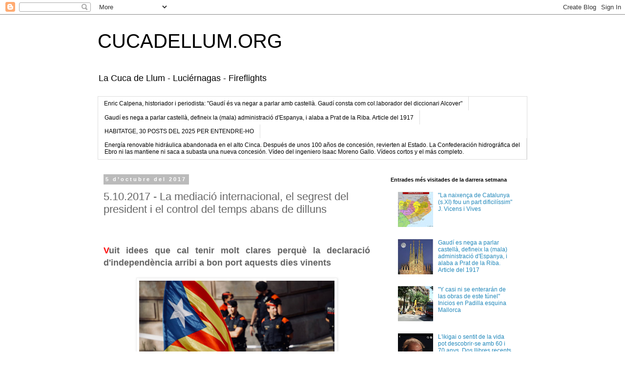

--- FILE ---
content_type: text/html; charset=UTF-8
request_url: http://www.cucadellum.org/2017/10/5102017-la-mediacio-internacional-el.html
body_size: 40231
content:
<!DOCTYPE html>
<html class='v2' dir='ltr' xmlns='http://www.w3.org/1999/xhtml' xmlns:b='http://www.google.com/2005/gml/b' xmlns:data='http://www.google.com/2005/gml/data' xmlns:expr='http://www.google.com/2005/gml/expr'>
<head>
<link href='https://www.blogger.com/static/v1/widgets/335934321-css_bundle_v2.css' rel='stylesheet' type='text/css'/>
<meta content='width=1100' name='viewport'/>
<meta content='text/html; charset=UTF-8' http-equiv='Content-Type'/>
<meta content='blogger' name='generator'/>
<link href='http://www.cucadellum.org/favicon.ico' rel='icon' type='image/x-icon'/>
<link href='http://www.cucadellum.org/2017/10/5102017-la-mediacio-internacional-el.html' rel='canonical'/>
<link rel="alternate" type="application/atom+xml" title="CUCADELLUM.ORG - Atom" href="http://www.cucadellum.org/feeds/posts/default" />
<link rel="alternate" type="application/rss+xml" title="CUCADELLUM.ORG - RSS" href="http://www.cucadellum.org/feeds/posts/default?alt=rss" />
<link rel="service.post" type="application/atom+xml" title="CUCADELLUM.ORG - Atom" href="https://www.blogger.com/feeds/7384917703510261900/posts/default" />

<link rel="alternate" type="application/atom+xml" title="CUCADELLUM.ORG - Atom" href="http://www.cucadellum.org/feeds/9081057843218973038/comments/default" />
<!--Can't find substitution for tag [blog.ieCssRetrofitLinks]-->
<link href='https://imatges.vilaweb.cat/nacional/wp-content/uploads/2017/10/estelada-mossos-desquadra-pere-cards-04192233-604x270.jpg' rel='image_src'/>
<meta content='http://www.cucadellum.org/2017/10/5102017-la-mediacio-internacional-el.html' property='og:url'/>
<meta content='5.10.2017  - La mediació internacional, el segrest del president i el control del temps abans de dilluns' property='og:title'/>
<meta content='' property='og:description'/>
<meta content='https://lh3.googleusercontent.com/blogger_img_proxy/[base64]w1200-h630-p-k-no-nu' property='og:image'/>
<title>CUCADELLUM.ORG: 5.10.2017  - La mediació internacional, el segrest del president i el control del temps abans de dilluns</title>
<meta content='fd22d51816ab9092-d2c06b851777976b-gaa3430b710e19cd3-12' name='google-translate-customization'/>
<style id='page-skin-1' type='text/css'><!--
/*
-----------------------------------------------
Blogger Template Style
Name:     Simple
Designer: Josh Peterson
URL:      www.noaesthetic.com
----------------------------------------------- */
/* Variable definitions
====================
<Variable name="keycolor" description="Main Color" type="color" default="#66bbdd"/>
<Group description="Page Text" selector="body">
<Variable name="body.font" description="Font" type="font"
default="normal normal 12px Arial, Tahoma, Helvetica, FreeSans, sans-serif"/>
<Variable name="body.text.color" description="Text Color" type="color" default="#222222"/>
</Group>
<Group description="Backgrounds" selector=".body-fauxcolumns-outer">
<Variable name="body.background.color" description="Outer Background" type="color" default="#66bbdd"/>
<Variable name="content.background.color" description="Main Background" type="color" default="#ffffff"/>
<Variable name="header.background.color" description="Header Background" type="color" default="transparent"/>
</Group>
<Group description="Links" selector=".main-outer">
<Variable name="link.color" description="Link Color" type="color" default="#2288bb"/>
<Variable name="link.visited.color" description="Visited Color" type="color" default="#888888"/>
<Variable name="link.hover.color" description="Hover Color" type="color" default="#33aaff"/>
</Group>
<Group description="Blog Title" selector=".header h1">
<Variable name="header.font" description="Font" type="font"
default="normal normal 60px Arial, Tahoma, Helvetica, FreeSans, sans-serif"/>
<Variable name="header.text.color" description="Title Color" type="color" default="#3399bb" />
</Group>
<Group description="Blog Description" selector=".header .description">
<Variable name="description.text.color" description="Description Color" type="color"
default="#777777" />
</Group>
<Group description="Tabs Text" selector=".tabs-inner .widget li a">
<Variable name="tabs.font" description="Font" type="font"
default="normal normal 14px Arial, Tahoma, Helvetica, FreeSans, sans-serif"/>
<Variable name="tabs.text.color" description="Text Color" type="color" default="#999999"/>
<Variable name="tabs.selected.text.color" description="Selected Color" type="color" default="#000000"/>
</Group>
<Group description="Tabs Background" selector=".tabs-outer .PageList">
<Variable name="tabs.background.color" description="Background Color" type="color" default="#f5f5f5"/>
<Variable name="tabs.selected.background.color" description="Selected Color" type="color" default="#eeeeee"/>
</Group>
<Group description="Post Title" selector="h3.post-title, .comments h4">
<Variable name="post.title.font" description="Font" type="font"
default="normal normal 22px Arial, Tahoma, Helvetica, FreeSans, sans-serif"/>
</Group>
<Group description="Date Header" selector=".date-header">
<Variable name="date.header.color" description="Text Color" type="color"
default="#666666"/>
<Variable name="date.header.background.color" description="Background Color" type="color"
default="transparent"/>
</Group>
<Group description="Post Footer" selector=".post-footer">
<Variable name="post.footer.text.color" description="Text Color" type="color" default="#666666"/>
<Variable name="post.footer.background.color" description="Background Color" type="color"
default="#f9f9f9"/>
<Variable name="post.footer.border.color" description="Shadow Color" type="color" default="#eeeeee"/>
</Group>
<Group description="Gadgets" selector="h2">
<Variable name="widget.title.font" description="Title Font" type="font"
default="normal bold 11px Arial, Tahoma, Helvetica, FreeSans, sans-serif"/>
<Variable name="widget.title.text.color" description="Title Color" type="color" default="#000000"/>
<Variable name="widget.alternate.text.color" description="Alternate Color" type="color" default="#999999"/>
</Group>
<Group description="Images" selector=".main-inner">
<Variable name="image.background.color" description="Background Color" type="color" default="#ffffff"/>
<Variable name="image.border.color" description="Border Color" type="color" default="#eeeeee"/>
<Variable name="image.text.color" description="Caption Text Color" type="color" default="#666666"/>
</Group>
<Group description="Accents" selector=".content-inner">
<Variable name="body.rule.color" description="Separator Line Color" type="color" default="#eeeeee"/>
<Variable name="tabs.border.color" description="Tabs Border Color" type="color" default="transparent"/>
</Group>
<Variable name="body.background" description="Body Background" type="background"
color="#ffffff" default="$(color) none repeat scroll top left"/>
<Variable name="body.background.override" description="Body Background Override" type="string" default=""/>
<Variable name="body.background.gradient.cap" description="Body Gradient Cap" type="url"
default="url(//www.blogblog.com/1kt/simple/gradients_light.png)"/>
<Variable name="body.background.gradient.tile" description="Body Gradient Tile" type="url"
default="url(//www.blogblog.com/1kt/simple/body_gradient_tile_light.png)"/>
<Variable name="content.background.color.selector" description="Content Background Color Selector" type="string" default=".content-inner"/>
<Variable name="content.padding" description="Content Padding" type="length" default="10px"/>
<Variable name="content.padding.horizontal" description="Content Horizontal Padding" type="length" default="10px"/>
<Variable name="content.shadow.spread" description="Content Shadow Spread" type="length" default="40px"/>
<Variable name="content.shadow.spread.webkit" description="Content Shadow Spread (WebKit)" type="length" default="5px"/>
<Variable name="content.shadow.spread.ie" description="Content Shadow Spread (IE)" type="length" default="10px"/>
<Variable name="main.border.width" description="Main Border Width" type="length" default="0"/>
<Variable name="header.background.gradient" description="Header Gradient" type="url" default="none"/>
<Variable name="header.shadow.offset.left" description="Header Shadow Offset Left" type="length" default="-1px"/>
<Variable name="header.shadow.offset.top" description="Header Shadow Offset Top" type="length" default="-1px"/>
<Variable name="header.shadow.spread" description="Header Shadow Spread" type="length" default="1px"/>
<Variable name="header.padding" description="Header Padding" type="length" default="30px"/>
<Variable name="header.border.size" description="Header Border Size" type="length" default="1px"/>
<Variable name="header.bottom.border.size" description="Header Bottom Border Size" type="length" default="1px"/>
<Variable name="header.border.horizontalsize" description="Header Horizontal Border Size" type="length" default="0"/>
<Variable name="description.text.size" description="Description Text Size" type="string" default="140%"/>
<Variable name="tabs.margin.top" description="Tabs Margin Top" type="length" default="0" />
<Variable name="tabs.margin.side" description="Tabs Side Margin" type="length" default="30px" />
<Variable name="tabs.background.gradient" description="Tabs Background Gradient" type="url"
default="url(//www.blogblog.com/1kt/simple/gradients_light.png)"/>
<Variable name="tabs.border.width" description="Tabs Border Width" type="length" default="1px"/>
<Variable name="tabs.bevel.border.width" description="Tabs Bevel Border Width" type="length" default="1px"/>
<Variable name="date.header.padding" description="Date Header Padding" type="string" default="inherit"/>
<Variable name="date.header.letterspacing" description="Date Header Letter Spacing" type="string" default="inherit"/>
<Variable name="date.header.margin" description="Date Header Margin" type="string" default="inherit"/>
<Variable name="post.margin.bottom" description="Post Bottom Margin" type="length" default="25px"/>
<Variable name="image.border.small.size" description="Image Border Small Size" type="length" default="2px"/>
<Variable name="image.border.large.size" description="Image Border Large Size" type="length" default="5px"/>
<Variable name="page.width.selector" description="Page Width Selector" type="string" default=".region-inner"/>
<Variable name="page.width" description="Page Width" type="string" default="auto"/>
<Variable name="main.section.margin" description="Main Section Margin" type="length" default="15px"/>
<Variable name="main.padding" description="Main Padding" type="length" default="15px"/>
<Variable name="main.padding.top" description="Main Padding Top" type="length" default="30px"/>
<Variable name="main.padding.bottom" description="Main Padding Bottom" type="length" default="30px"/>
<Variable name="paging.background"
color="#ffffff"
description="Background of blog paging area" type="background"
default="transparent none no-repeat scroll top center"/>
<Variable name="footer.bevel" description="Bevel border length of footer" type="length" default="0"/>
<Variable name="mobile.background.overlay" description="Mobile Background Overlay" type="string"
default="transparent none repeat scroll top left"/>
<Variable name="mobile.background.size" description="Mobile Background Size" type="string" default="auto"/>
<Variable name="mobile.button.color" description="Mobile Button Color" type="color" default="#ffffff" />
<Variable name="startSide" description="Side where text starts in blog language" type="automatic" default="left"/>
<Variable name="endSide" description="Side where text ends in blog language" type="automatic" default="right"/>
*/
/* Content
----------------------------------------------- */
body, .body-fauxcolumn-outer {
font: normal normal 12px 'Trebuchet MS', Trebuchet, Verdana, sans-serif;
color: #666666;
background: #ffffff none repeat scroll top left;
padding: 0 0 0 0;
}
html body .region-inner {
min-width: 0;
max-width: 100%;
width: auto;
}
a:link {
text-decoration:none;
color: #2288bb;
}
a:visited {
text-decoration:none;
color: #888888;
}
a:hover {
text-decoration:underline;
color: #33aaff;
}
.body-fauxcolumn-outer .fauxcolumn-inner {
background: transparent none repeat scroll top left;
_background-image: none;
}
.body-fauxcolumn-outer .cap-top {
position: absolute;
z-index: 1;
height: 400px;
width: 100%;
background: #ffffff none repeat scroll top left;
}
.body-fauxcolumn-outer .cap-top .cap-left {
width: 100%;
background: transparent none repeat-x scroll top left;
_background-image: none;
}
.content-outer {
-moz-box-shadow: 0 0 0 rgba(0, 0, 0, .15);
-webkit-box-shadow: 0 0 0 rgba(0, 0, 0, .15);
-goog-ms-box-shadow: 0 0 0 #333333;
box-shadow: 0 0 0 rgba(0, 0, 0, .15);
margin-bottom: 1px;
}
.content-inner {
padding: 10px 40px;
}
.content-inner {
background-color: #ffffff;
}
/* Header
----------------------------------------------- */
.header-outer {
background: transparent none repeat-x scroll 0 -400px;
_background-image: none;
}
.Header h1 {
font: normal normal 40px 'Trebuchet MS',Trebuchet,Verdana,sans-serif;
color: #000000;
text-shadow: 0 0 0 rgba(0, 0, 0, .2);
}
.Header h1 a {
color: #000000;
}
.Header .description {
font-size: 18px;
color: #000000;
}
.header-inner .Header .titlewrapper {
padding: 22px 0;
}
.header-inner .Header .descriptionwrapper {
padding: 0 0;
}
/* Tabs
----------------------------------------------- */
.tabs-inner .section:first-child {
border-top: 0 solid #dddddd;
}
.tabs-inner .section:first-child ul {
margin-top: -1px;
border-top: 1px solid #dddddd;
border-left: 1px solid #dddddd;
border-right: 1px solid #dddddd;
}
.tabs-inner .widget ul {
background: transparent none repeat-x scroll 0 -800px;
_background-image: none;
border-bottom: 1px solid #dddddd;
margin-top: 0;
margin-left: -30px;
margin-right: -30px;
}
.tabs-inner .widget li a {
display: inline-block;
padding: .6em 1em;
font: normal normal 12px 'Trebuchet MS', Trebuchet, Verdana, sans-serif;
color: #000000;
border-left: 1px solid #ffffff;
border-right: 1px solid #dddddd;
}
.tabs-inner .widget li:first-child a {
border-left: none;
}
.tabs-inner .widget li.selected a, .tabs-inner .widget li a:hover {
color: #000000;
background-color: #eeeeee;
text-decoration: none;
}
/* Columns
----------------------------------------------- */
.main-outer {
border-top: 0 solid transparent;
}
.fauxcolumn-left-outer .fauxcolumn-inner {
border-right: 1px solid transparent;
}
.fauxcolumn-right-outer .fauxcolumn-inner {
border-left: 1px solid transparent;
}
/* Headings
----------------------------------------------- */
h2 {
margin: 0 0 1em 0;
font: normal bold 11px 'Trebuchet MS',Trebuchet,Verdana,sans-serif;
color: #000000;
}
/* Widgets
----------------------------------------------- */
.widget .zippy {
color: #999999;
text-shadow: 2px 2px 1px rgba(0, 0, 0, .1);
}
.widget .popular-posts ul {
list-style: none;
}
/* Posts
----------------------------------------------- */
.date-header span {
background-color: #bbbbbb;
color: #ffffff;
padding: 0.4em;
letter-spacing: 3px;
margin: inherit;
}
.main-inner {
padding-top: 35px;
padding-bottom: 65px;
}
.main-inner .column-center-inner {
padding: 0 0;
}
.main-inner .column-center-inner .section {
margin: 0 1em;
}
.post {
margin: 0 0 45px 0;
}
h3.post-title, .comments h4 {
font: normal normal 22px 'Trebuchet MS',Trebuchet,Verdana,sans-serif;
margin: .75em 0 0;
}
.post-body {
font-size: 110%;
line-height: 1.4;
position: relative;
}
.post-body img, .post-body .tr-caption-container, .Profile img, .Image img,
.BlogList .item-thumbnail img {
padding: 2px;
background: #ffffff;
border: 1px solid #eeeeee;
-moz-box-shadow: 1px 1px 5px rgba(0, 0, 0, .1);
-webkit-box-shadow: 1px 1px 5px rgba(0, 0, 0, .1);
box-shadow: 1px 1px 5px rgba(0, 0, 0, .1);
}
.post-body img, .post-body .tr-caption-container {
padding: 5px;
}
.post-body .tr-caption-container {
color: #666666;
}
.post-body .tr-caption-container img {
padding: 0;
background: transparent;
border: none;
-moz-box-shadow: 0 0 0 rgba(0, 0, 0, .1);
-webkit-box-shadow: 0 0 0 rgba(0, 0, 0, .1);
box-shadow: 0 0 0 rgba(0, 0, 0, .1);
}
.post-header {
margin: 0 0 1.5em;
line-height: 1.6;
font-size: 90%;
}
.post-footer {
margin: 20px -2px 0;
padding: 5px 10px;
color: #666666;
background-color: #eeeeee;
border-bottom: 1px solid #eeeeee;
line-height: 1.6;
font-size: 90%;
}
#comments .comment-author {
padding-top: 1.5em;
border-top: 1px solid transparent;
background-position: 0 1.5em;
}
#comments .comment-author:first-child {
padding-top: 0;
border-top: none;
}
.avatar-image-container {
margin: .2em 0 0;
}
#comments .avatar-image-container img {
border: 1px solid #eeeeee;
}
/* Comments
----------------------------------------------- */
.comments .comments-content .icon.blog-author {
background-repeat: no-repeat;
background-image: url([data-uri]);
}
.comments .comments-content .loadmore a {
border-top: 1px solid #999999;
border-bottom: 1px solid #999999;
}
.comments .comment-thread.inline-thread {
background-color: #eeeeee;
}
.comments .continue {
border-top: 2px solid #999999;
}
/* Accents
---------------------------------------------- */
.section-columns td.columns-cell {
border-left: 1px solid transparent;
}
.blog-pager {
background: transparent url(//www.blogblog.com/1kt/simple/paging_dot.png) repeat-x scroll top center;
}
.blog-pager-older-link, .home-link,
.blog-pager-newer-link {
background-color: #ffffff;
padding: 5px;
}
.footer-outer {
border-top: 1px dashed #bbbbbb;
}
/* Mobile
----------------------------------------------- */
body.mobile  {
background-size: auto;
}
.mobile .body-fauxcolumn-outer {
background: transparent none repeat scroll top left;
}
.mobile .body-fauxcolumn-outer .cap-top {
background-size: 100% auto;
}
.mobile .content-outer {
-webkit-box-shadow: 0 0 3px rgba(0, 0, 0, .15);
box-shadow: 0 0 3px rgba(0, 0, 0, .15);
}
body.mobile .AdSense {
margin: 0 -0;
}
.mobile .tabs-inner .widget ul {
margin-left: 0;
margin-right: 0;
}
.mobile .post {
margin: 0;
}
.mobile .main-inner .column-center-inner .section {
margin: 0;
}
.mobile .date-header span {
padding: 0.1em 10px;
margin: 0 -10px;
}
.mobile h3.post-title {
margin: 0;
}
.mobile .blog-pager {
background: transparent none no-repeat scroll top center;
}
.mobile .footer-outer {
border-top: none;
}
.mobile .main-inner, .mobile .footer-inner {
background-color: #ffffff;
}
.mobile-index-contents {
color: #666666;
}
.mobile-link-button {
background-color: #2288bb;
}
.mobile-link-button a:link, .mobile-link-button a:visited {
color: #ffffff;
}
.mobile .tabs-inner .section:first-child {
border-top: none;
}
.mobile .tabs-inner .PageList .widget-content {
background-color: #eeeeee;
color: #000000;
border-top: 1px solid #dddddd;
border-bottom: 1px solid #dddddd;
}
.mobile .tabs-inner .PageList .widget-content .pagelist-arrow {
border-left: 1px solid #dddddd;
}

--></style>
<style id='template-skin-1' type='text/css'><!--
body {
min-width: 960px;
}
.content-outer, .content-fauxcolumn-outer, .region-inner {
min-width: 960px;
max-width: 960px;
_width: 960px;
}
.main-inner .columns {
padding-left: 0;
padding-right: 310px;
}
.main-inner .fauxcolumn-center-outer {
left: 0;
right: 310px;
/* IE6 does not respect left and right together */
_width: expression(this.parentNode.offsetWidth -
parseInt("0") -
parseInt("310px") + 'px');
}
.main-inner .fauxcolumn-left-outer {
width: 0;
}
.main-inner .fauxcolumn-right-outer {
width: 310px;
}
.main-inner .column-left-outer {
width: 0;
right: 100%;
margin-left: -0;
}
.main-inner .column-right-outer {
width: 310px;
margin-right: -310px;
}
#layout {
min-width: 0;
}
#layout .content-outer {
min-width: 0;
width: 800px;
}
#layout .region-inner {
min-width: 0;
width: auto;
}
--></style>
<script type='text/javascript'>
        (function(i,s,o,g,r,a,m){i['GoogleAnalyticsObject']=r;i[r]=i[r]||function(){
        (i[r].q=i[r].q||[]).push(arguments)},i[r].l=1*new Date();a=s.createElement(o),
        m=s.getElementsByTagName(o)[0];a.async=1;a.src=g;m.parentNode.insertBefore(a,m)
        })(window,document,'script','https://www.google-analytics.com/analytics.js','ga');
        ga('create', 'UA-20614358-1', 'auto', 'blogger');
        ga('blogger.send', 'pageview');
      </script>
<link href='https://www.blogger.com/dyn-css/authorization.css?targetBlogID=7384917703510261900&amp;zx=4099c10b-c166-4ae9-9e03-88c501d1ca6b' media='none' onload='if(media!=&#39;all&#39;)media=&#39;all&#39;' rel='stylesheet'/><noscript><link href='https://www.blogger.com/dyn-css/authorization.css?targetBlogID=7384917703510261900&amp;zx=4099c10b-c166-4ae9-9e03-88c501d1ca6b' rel='stylesheet'/></noscript>
<meta name='google-adsense-platform-account' content='ca-host-pub-1556223355139109'/>
<meta name='google-adsense-platform-domain' content='blogspot.com'/>

</head>
<body class='loading'>
<div class='navbar section' id='navbar'><div class='widget Navbar' data-version='1' id='Navbar1'><script type="text/javascript">
    function setAttributeOnload(object, attribute, val) {
      if(window.addEventListener) {
        window.addEventListener('load',
          function(){ object[attribute] = val; }, false);
      } else {
        window.attachEvent('onload', function(){ object[attribute] = val; });
      }
    }
  </script>
<div id="navbar-iframe-container"></div>
<script type="text/javascript" src="https://apis.google.com/js/platform.js"></script>
<script type="text/javascript">
      gapi.load("gapi.iframes:gapi.iframes.style.bubble", function() {
        if (gapi.iframes && gapi.iframes.getContext) {
          gapi.iframes.getContext().openChild({
              url: 'https://www.blogger.com/navbar/7384917703510261900?po\x3d9081057843218973038\x26origin\x3dhttp://www.cucadellum.org',
              where: document.getElementById("navbar-iframe-container"),
              id: "navbar-iframe"
          });
        }
      });
    </script><script type="text/javascript">
(function() {
var script = document.createElement('script');
script.type = 'text/javascript';
script.src = '//pagead2.googlesyndication.com/pagead/js/google_top_exp.js';
var head = document.getElementsByTagName('head')[0];
if (head) {
head.appendChild(script);
}})();
</script>
</div></div>
<div id='google_translate_element' style='position: absolute;right:1em;z-index: 1000;'></div>
<script type='text/javascript'>
  function googleTranslateElementInit() {
    new google.translate.TranslateElement({pageLanguage: 'ca', layout: google.translate.TranslateElement.InlineLayout.SIMPLE}, 'google_translate_element');
  }
</script>
<script src='//translate.google.com/translate_a/element.js?cb=googleTranslateElementInit' type='text/javascript'></script>
<div class='body-fauxcolumns'>
<div class='fauxcolumn-outer body-fauxcolumn-outer'>
<div class='cap-top'>
<div class='cap-left'></div>
<div class='cap-right'></div>
</div>
<div class='fauxborder-left'>
<div class='fauxborder-right'></div>
<div class='fauxcolumn-inner'>
</div>
</div>
<div class='cap-bottom'>
<div class='cap-left'></div>
<div class='cap-right'></div>
</div>
</div>
</div>
<div class='content'>
<div class='content-fauxcolumns'>
<div class='fauxcolumn-outer content-fauxcolumn-outer'>
<div class='cap-top'>
<div class='cap-left'></div>
<div class='cap-right'></div>
</div>
<div class='fauxborder-left'>
<div class='fauxborder-right'></div>
<div class='fauxcolumn-inner'>
</div>
</div>
<div class='cap-bottom'>
<div class='cap-left'></div>
<div class='cap-right'></div>
</div>
</div>
</div>
<div class='content-outer'>
<div class='content-cap-top cap-top'>
<div class='cap-left'></div>
<div class='cap-right'></div>
</div>
<div class='fauxborder-left content-fauxborder-left'>
<div class='fauxborder-right content-fauxborder-right'></div>
<div class='content-inner'>
<header>
<div class='header-outer'>
<div class='header-cap-top cap-top'>
<div class='cap-left'></div>
<div class='cap-right'></div>
</div>
<div class='fauxborder-left header-fauxborder-left'>
<div class='fauxborder-right header-fauxborder-right'></div>
<div class='region-inner header-inner'>
<div class='header section' id='header'><div class='widget Header' data-version='1' id='Header1'>
<div id='header-inner'>
<div class='titlewrapper'>
<h1 class='title'>
<a href='http://www.cucadellum.org/'>
CUCADELLUM.ORG
</a>
</h1>
</div>
<div class='descriptionwrapper'>
<p class='description'><span>La Cuca de Llum - Luciérnagas - Fireflights</span></p>
</div>
</div>
</div></div>
</div>
</div>
<div class='header-cap-bottom cap-bottom'>
<div class='cap-left'></div>
<div class='cap-right'></div>
</div>
</div>
</header>
<div class='tabs-outer'>
<div class='tabs-cap-top cap-top'>
<div class='cap-left'></div>
<div class='cap-right'></div>
</div>
<div class='fauxborder-left tabs-fauxborder-left'>
<div class='fauxborder-right tabs-fauxborder-right'></div>
<div class='region-inner tabs-inner'>
<div class='tabs section' id='crosscol'><div class='widget LinkList' data-version='1' id='LinkList5'>
<h2>ENTRADES  RECOMANADES  DESEMBRE  2025</h2>
<div class='widget-content'>
<ul>
<li><a href='https://http://www.cucadellum.org/2026/01/enric-calpena-historiador-i-periodista.html'>Enric Calpena, historiador i periodista: "Gaudí és va negar a parlar amb castellà. Gaudí consta com col.laborador del diccionari Alcover" </a></li>
<li><a href='https://http://www.cucadellum.org/2013/09/gaudi-opina-sobre-ladministracio.html'>Gaudí es nega a parlar castellà, defineix la (mala) administració d'Espanya, i alaba a Prat de la Riba. Article del 1917</a></li>
<li><a href='https://http://www.cucadellum.org/2025/12/habitatge-sentencia-del-tribunal.html'>HABITATGE, 30 POSTS  DEL  2025  PER  ENTENDRE-HO</a></li>
<li><a href='https://http://www.cucadellum.org/2025/12/energia-renovable-hidraulica-abandonada.html'>Energía renovable hidráulica abandonada en el alto Cinca. Después de unos 100 años de concesión, revierten al Estado. La Confederación hidrográfica del Ebro ni las mantiene ni saca a subasta una nueva concesión. Vídeo del ingeniero Isaac Moreno Gallo. Vídeos cortos y el más completo.</a></li>
</ul>
<div class='clear'></div>
</div>
</div></div>
<div class='tabs no-items section' id='crosscol-overflow'></div>
</div>
</div>
<div class='tabs-cap-bottom cap-bottom'>
<div class='cap-left'></div>
<div class='cap-right'></div>
</div>
</div>
<div class='main-outer'>
<div class='main-cap-top cap-top'>
<div class='cap-left'></div>
<div class='cap-right'></div>
</div>
<div class='fauxborder-left main-fauxborder-left'>
<div class='fauxborder-right main-fauxborder-right'></div>
<div class='region-inner main-inner'>
<div class='columns fauxcolumns'>
<div class='fauxcolumn-outer fauxcolumn-center-outer'>
<div class='cap-top'>
<div class='cap-left'></div>
<div class='cap-right'></div>
</div>
<div class='fauxborder-left'>
<div class='fauxborder-right'></div>
<div class='fauxcolumn-inner'>
</div>
</div>
<div class='cap-bottom'>
<div class='cap-left'></div>
<div class='cap-right'></div>
</div>
</div>
<div class='fauxcolumn-outer fauxcolumn-left-outer'>
<div class='cap-top'>
<div class='cap-left'></div>
<div class='cap-right'></div>
</div>
<div class='fauxborder-left'>
<div class='fauxborder-right'></div>
<div class='fauxcolumn-inner'>
</div>
</div>
<div class='cap-bottom'>
<div class='cap-left'></div>
<div class='cap-right'></div>
</div>
</div>
<div class='fauxcolumn-outer fauxcolumn-right-outer'>
<div class='cap-top'>
<div class='cap-left'></div>
<div class='cap-right'></div>
</div>
<div class='fauxborder-left'>
<div class='fauxborder-right'></div>
<div class='fauxcolumn-inner'>
</div>
</div>
<div class='cap-bottom'>
<div class='cap-left'></div>
<div class='cap-right'></div>
</div>
</div>
<!-- corrects IE6 width calculation -->
<div class='columns-inner'>
<div class='column-center-outer'>
<div class='column-center-inner'>
<div class='main section' id='main'><div class='widget Blog' data-version='1' id='Blog1'>
<div class='blog-posts hfeed'>

          <div class="date-outer">
        
<h2 class='date-header'><span>5 d&#8217;octubre del 2017</span></h2>

          <div class="date-posts">
        
<div class='post-outer'>
<div class='post hentry' itemprop='blogPost' itemscope='itemscope' itemtype='http://schema.org/BlogPosting'>
<meta content='https://imatges.vilaweb.cat/nacional/wp-content/uploads/2017/10/estelada-mossos-desquadra-pere-cards-04192233-604x270.jpg' itemprop='image_url'/>
<meta content='7384917703510261900' itemprop='blogId'/>
<meta content='9081057843218973038' itemprop='postId'/>
<a name='9081057843218973038'></a>
<h3 class='post-title entry-title' itemprop='name'>
5.10.2017  - La mediació internacional, el segrest del president i el control del temps abans de dilluns
</h3>
<div class='post-header'>
<div class='post-header-line-1'></div>
</div>
<div class='post-body entry-content' id='post-body-9081057843218973038' itemprop='description articleBody'>
<br />
<div style="text-align: justify;">
<span style="font-size: large;"><br /></span></div>
<div class="subtitol-noticia" style="text-align: justify;">
<span style="font-size: large;"><b><span style="color: red;">V</span>uit idees que cal tenir molt clares perquè la declaració d'independència arribi a bon port aquests dies vinents&nbsp;</b></span></div>
<div class="subtitol-noticia">
<br /></div>
<div class="content-noticia-slider">
<div class="content-noticia-container clearfix">
<div class="addoor-widget" id="addoor-widget-297">
<div class="thumbnail-content-noticia" style="text-align: center;">
<img alt="" class="attachment-post-thumbnail size-post-thumbnail wp-post-image" height="178" src="https://imatges.vilaweb.cat/nacional/wp-content/uploads/2017/10/estelada-mossos-desquadra-pere-cards-04192233-604x270.jpg" width="400" /><br />
<figcaption class="wp-caption-text"><i><b>Una estelada amb mossos d'esquadra de fons (fotografia: Pere Cardús).</b></i></figcaption></div>
<div class="info-extra">
<div class="story-meta-footer clearfix" id="story-meta-footer">
<div class="story-meta-footer-left">
<div class="story-meta-footer-left-authors">
<br />
<br />
<div style="text-align: justify;">
<span style="font-size: large;">Per: <a href="https://www.vilaweb.cat/autors/pere-cardus-i-cardellach/">Pere Cardú<b>s -&nbsp;</b></a><b> 04.10.2017&nbsp;</b></span>          

   
  </div>
</div>
</div>
</div>
<div style="text-align: justify;">
<span style="font-size: large;">
  
 </span></div>
</div>
<div style="text-align: justify;">
<span style="font-size: large;">

 </span></div>
<div style="text-align: justify;">
<span style="font-size: large;"><span style="color: red;">L</span>a possibilitat que el govern espanyol s&#8217;avingui a asseure&#8217;s en una 
taula a negociar res de valor amb Catalunya és ara inexistent. Les 
crides al diàleg són una trampa. No cal perdre-hi ni un segon. El diàleg
 no pot ser mai una contrapartida a la democràcia ni a la veu de la gent
 expressada pacíficament i amb el seu vot. Se&#8217;n van donar moltes, 
d&#8217;oportunitats, a l&#8217;estat espanyol per trobar una sortida negociada a la
 voluntat dels catalans de fer camí. I no en van aprofitar cap ni una. 
Ben al contrari, la resposta han estat les amenaces, les intimidacions, 
els càstigs, els judicis, els insults, les intervencions, l&#8217;asfíxia, la 
guerra bruta, l&#8217;ocupació militar, la mentida sistemàtica, la violència&#8230;</span></div>
<div style="text-align: justify;">
<br /></div>
<div style="text-align: justify;">
<span style="font-size: large;">
</span></div>
<div style="text-align: justify;">
<span style="font-size: large;"><span style="background-color: #cfe2f3;"><span style="color: red;">D</span>iumenge es va votar en unes condicions infernals, però es va votar 
de manera multitudinària.</span> La dignitat democràtica i moral dels catalans 
que no es van deixar intimidar per la brutalitat de l&#8217;estat espanyol és 
un aval més que suficient per als passos que han de venir. Tot el món va
 veure com tracta Espanya els ciutadans que no pensen com la seva 
oligarquia considera que han de pensar. Ara cal tenir idees molt clares 
per a encarar aquests dies que vénen. Miro de resumir-les a continuació:</span></div>
<div style="text-align: justify;">
<br /></div>
<div style="text-align: justify;">
<span style="font-size: large;">
</span></div>
<div style="text-align: justify;">
<span style="font-size: large;"><b><span style="color: red;">&#8212;U</span></b>na vegada fet el referèndum, no hi pot haver cap dubte a l&#8217;hora de 
fer-ne efectiu el resultat. Quin missatge donaríem als ciutadans <span style="background-color: yellow;">que van
 arriscar la integritat física precisament perquè hom els havia dit que 
aquesta vegada seria vinculant?</span> El poble ha complert allò que li van 
demanar. <span style="background-color: yellow;">Ara ho ha de complir el parlament sense dilacions.</span></span></div>
<div style="text-align: justify;">
<span style="font-size: large;">
</span></div>
<div style="text-align: justify;">
<br /></div>
<div style="text-align: justify;">
<span style="font-size: large;"><span style="color: red;"><b>&#8212;E</b></span>l control del temps és la millor arma política. Les coses no s&#8217;han 
de fer quan &#8216;toca&#8217;, sinó quan volem que passin. Tot i que el cos ens 
demana de fer la declaració avui mateix, hem de pensar que fer-ho 
dilluns potser ens va a favor. Si el govern i Junts pel Sí han decidit 
de fer-ho dilluns, deu ser que saben que hi guanyen més que no hi 
perden. <span style="background-color: yellow;">Per exemple, tornar a posar en tensió l&#8217;estat espanyol i fer-li 
cometre més errors encara.</span> O deixar temps perquè s&#8217;activin propostes de 
mediació internacional.</span></div>
<div style="text-align: justify;">
<span style="font-size: large;">
</span></div>
<div style="text-align: justify;">
<br /></div>
<div style="text-align: justify;">
<span style="font-size: large;"><span style="color: red;"><b>&#8212;L</b></span>a qüestió de la mediació internacional no ha de neguitejar ningú. 
La mediació no és pas un mecanisme per a tornar enrere, sinó per a 
desencallar algunes coses. Els experts en mediació són experts a 
&#8216;resoldre&#8217; conflictes, no pas a eternitzar-los. I, arribats en aquest 
punt, qualsevol expert sap que la pertinença de Catalunya a l&#8217;estat 
espanyol seria una manera d&#8217;eternitzar i no pas de resoldre. Per tant, 
<span style="background-color: yellow;">l&#8217;única mediació possible i que pot acceptar el govern català és la que 
proposi l&#8217;aplicació del resultat del referèndum o un nou referèndum que 
sigui reconegut i respectat prèviament per l&#8217;estat espanyol.</span></span></div>
<div style="text-align: justify;">
<span style="font-size: large;">
</span></div>
<div style="text-align: justify;">
<br /></div>
<div style="text-align: justify;">
<span style="font-size: large;"><span style="color: red;"><b>&#8212;L</b></span>a crida a la mediació internacional és lògica quan una part se sent
 segura de la seva posició. <span style="background-color: yellow;">L&#8217;estat espanyol no vol cap mediació perquè 
seria acceptar Catalunya com a part en peu d&#8217;igualtat.</span> I perquè sap que 
la mediació implicaria l&#8217;acceptació de principis democràtics on tots els
 vots valdrien igual. <span style="background-color: yellow;">I seria obligada a retirar amenaces, ocupació 
policíaca, suspensió de l&#8217;autonomia, processos judicials engegats, 
agressions, etc.</span> Posar el comptador de la declaració a quatre dies i fer
 una crida a la mediació és una manera d&#8217;aclarir qui vol diàleg i qui no
 en vol.</span></div>
<div style="text-align: justify;">
<span style="font-size: large;">
</span></div>
<div style="text-align: justify;">
<br /></div>
<div style="text-align: justify;">
<span style="font-size: large;"><span style="color: red;"><b>&#8212;</b></span><span style="background-color: yellow;"><span style="color: red;"><b>L</b></span>&#8217;estat espanyol ha demostrat que està disposat a tot.</span> El monarca 
successor del successor del franquisme &#8211;un Felipe com ja n&#8217;han tinguts 
els Borbons&#8211;<span style="background-color: yellow;"> ha donat carta blanca per a la màxima repressió sense 
límit.</span> S&#8217;obre un període incert que pot incloure el segrest del 
president, el govern, Forcadell&#8230; El govern ja té previst com caldrà 
reaccionar en cas d&#8217;un fet d&#8217;aquesta magnitud. Però els ciutadans no 
podem permetre que ningú segresti els nostres màxims governants i se&#8217;ls 
emporti a Madrid. <span style="background-color: yellow;">Potser caldrà protegir el Palau de la Generalitat o el
 parlament aquests dies vinents.</span></span></div>
<div style="text-align: justify;">
<span style="font-size: large;">
</span></div>
<div style="text-align: justify;">
<br /></div>
<div style="text-align: justify;">
<span style="font-size: large;"><span style="color: red;"><b>&#8212;U</b></span>na declaració del president anunciant que proposarà la declaració 
de la independència dilluns pot ser considerada per l&#8217;estat espanyol <span style="background-color: yellow;">com
 l&#8217;anunci d&#8217;un delicte de sedició. I la immunitat parlamentària i 
l&#8217;aforament deixen de tenir efecte</span> si els comandaments de la policia 
espanyola o la Guàrdia Civil consideren que es produeix un delicte 
flagrant. <span style="background-color: yellow;">Aleshores no els cal cap ordre judicial per a segrestar el 
president de la Generalitat.</span> Cal tenir-ho present perquè ja fa setmanes 
que preparen el relat que justifiqui una acció d&#8217;aquesta mena. 
Aleshores, la declaració d&#8217;independència s&#8217;ha de fer tot seguit.</span></div>
<div style="text-align: justify;">
<span style="font-size: large;">
</span></div>
<div style="text-align: justify;">
<br /></div>
<div style="text-align: justify;">
<span style="font-size: large;"><span style="color: red;"><b>&#8212;A</b></span>bans d&#8217;arribar a dilluns, encara passaran més coses.<span style="background-color: yellow;"> De moment, 
Jordi Cuixart, Jordi Sànchez, el major Josep Lluís Trapero i la 
intendent dels Mossos, Teresa Laplana, han estat cridats per l&#8217;Audiència
 espanyola</span> per a declarar, acusats del delicte de sedició.<span style="background-color: yellow;"> Si hi van, 
pot ser que no en tornin</span> perquè se&#8217;ls quedin amb l&#8217;aplicació de mesures 
cautelars de privació de llibertat. Evidentment, aquesta agressió tampoc
 no pot ser permesa per la ciutadania i caldria fer una mobilització 
permanent fins a aconseguir-ne l&#8217;alliberament. Una alternativa és que no
 vagin a declarar &#8211;cosa que hauria estat més lògica si ja s&#8217;hagués 
proclamat la independència. Però aleshores caldrà també emprendre una 
mobilització de protecció dels quatre acusats per l&#8217;estat espanyol per 
impedir que els detinguin abans de la declaració d&#8217;independència.</span></div>
<div style="text-align: justify;">
<span style="font-size: large;">
</span></div>
<div style="text-align: justify;">
<br /></div>
<div style="text-align: justify;">
<span style="font-size: large;"><span style="color: red;"><b>&#8212;L</b></span>es eleccions no formen part de cap pla en aquest moment. Hi ha gent
 interessada a fer córrer aquesta hipòtesi per atiar una desconfiança 
immerescuda dels ciutadans que se la van jugar envers els governants. 
Ara el pla és complir la llei del referèndum d&#8217;autodeterminació. I si 
algú té una proposta que justifiqui d&#8217;aturar els compromisos, que 
expliqui clarament la proposta de mediació. No cal que ningú es deixi 
ensarronar per aquestes veus de distorsió constants. Sovint és gent que 
ja havia assegurat que el referèndum no es faria i que es farien 
eleccions. I ara es troben que han de justificar el seu engany als 
lectors.</span></div>
<div style="text-align: justify;">
<br /></div>
<div style="text-align: justify;">
<span style="font-size: large;">
</span></div>
<div style="text-align: justify;">
<span style="font-size: large;"><span style="background-color: yellow;"><span style="color: red;"><b>E</b></span>spanya ha perdut definitivament el control de Catalunya. Per això 
tan sols li resta el recurs de la violència i la repressió. Quan un 
estat ha d&#8217;emprar la violència és perquè ja no té el domini sobre la 
població ni sobre el territori.</span> La violència de l&#8217;estat espanyol 
certifica el seu fracàs. El nostre vot diumenge i els carrers més plens 
que mai dimarts certifiquen la nostra victòria. Lluitem per defensar la 
llibertat, però somriem, que hem guanyat!</span></div>
<br />
<a href="https://twitter.com/perecardus?lang=ca"><b>@PereCardus</b></a>, periodista<br />
<br />
<table class="addoor_tw_layout addoor_tw_desktop" style="height: 4px; width: 10px;">
        <tbody>
<tr>
            
            <td><br /></td><td><br /></td></tr>
<tr><td></td><td></td></tr>
</tbody><tbody>
<tr><td colspan="99" style="margin-top: 0px; padding-bottom: 0px; padding-top: 10px; text-transform: uppercase;"></td></tr>
</tbody></table>
</div>
</div>
</div>
<div style="text-align: justify;">
<a href="ttps://www.vilaweb.cat/noticies/la-mediacio-internacional-el-segrest-del-president-i-el-control-del-temps-abans-de-dilluns-pere-cardus-opinio-article/"><b>ttps://www.vilaweb.cat/noticies/la-mediacio-internacional-el-segrest-del-president-i-el-control-del-temps-abans-de-dilluns-pere-cardus-opinio-article/</b></a></div>
<div style='clear: both;'></div>
</div>
<div class='post-footer'>
<div class='post-footer-line post-footer-line-1'><span class='post-author vcard'>
Escrit per
<span class='fn' itemprop='author' itemscope='itemscope' itemtype='http://schema.org/Person'>
<meta content='https://www.blogger.com/profile/05540055764078543025' itemprop='url'/>
<a class='g-profile' href='https://www.blogger.com/profile/05540055764078543025' rel='author' title='author profile'>
<span itemprop='name'>blanca alsina</span>
</a>
</span>
</span>
<span class='post-labels'>
Etiquetes:
<a href='http://www.cucadellum.org/search/label/independentisme%20-%20sobirania%20Catalunya%2F%20independentismo%20Catalu%C3%B1a' rel='tag'>independentisme - sobirania Catalunya/ independentismo Cataluña</a>,
<a href='http://www.cucadellum.org/search/label/refer%C3%A8ndum%201-Oct%202017' rel='tag'>referèndum 1-Oct 2017</a>
</span>
<span class='reaction-buttons'>
</span>
<span class='post-comment-link'>
</span>
<span class='post-icons'>
<span class='item-action'>
<a href='https://www.blogger.com/email-post/7384917703510261900/9081057843218973038' title='Enviar missatge per correu electrònic'>
<img alt='' class='icon-action' height='13' src='http://img1.blogblog.com/img/icon18_email.gif' width='18'/>
</a>
</span>
</span>
</div>
<div class='post-footer-line post-footer-line-2'></div>
<div class='post-footer-line post-footer-line-3'></div>
</div>
</div>
<div class='comments' id='comments'>
<a name='comments'></a>
<h4>Cap comentari:</h4>
<div id='Blog1_comments-block-wrapper'>
<dl class='' id='comments-block'>
</dl>
</div>
<p class='comment-footer'>
<a href='https://www.blogger.com/comment/fullpage/post/7384917703510261900/9081057843218973038' onclick='javascript:window.open(this.href, "bloggerPopup", "toolbar=0,location=0,statusbar=1,menubar=0,scrollbars=yes,width=640,height=500"); return false;'>Publica un comentari a l'entrada</a>
</p>
</div>
</div>

        </div></div>
      
</div>
<div class='blog-pager' id='blog-pager'>
<span id='blog-pager-newer-link'>
<a class='blog-pager-newer-link' href='http://www.cucadellum.org/2017/10/stiglitz-una-cataluna-independiente-y.html' id='Blog1_blog-pager-newer-link' title='Entrada més recent'>Entrada més recent</a>
</span>
<span id='blog-pager-older-link'>
<a class='blog-pager-older-link' href='http://www.cucadellum.org/2017/10/carta-8u53-i-felip-vi-per-antoni-vives.html' id='Blog1_blog-pager-older-link' title='Entrada més antiga'>Entrada més antiga</a>
</span>
<a class='home-link' href='http://www.cucadellum.org/'>Inici</a>
</div>
<div class='clear'></div>
<div class='post-feeds'>
<div class='feed-links'>
Subscriure's a:
<a class='feed-link' href='http://www.cucadellum.org/feeds/9081057843218973038/comments/default' target='_blank' type='application/atom+xml'>Comentaris del missatge (Atom)</a>
</div>
</div>
</div></div>
</div>
</div>
<div class='column-left-outer'>
<div class='column-left-inner'>
<aside>
</aside>
</div>
</div>
<div class='column-right-outer'>
<div class='column-right-inner'>
<aside>
<div class='sidebar section' id='sidebar-right-1'><div class='widget PopularPosts' data-version='1' id='PopularPosts1'>
<h2>Entrades més visitades de la darrera setmana</h2>
<div class='widget-content popular-posts'>
<ul>
<li>
<div class='item-thumbnail-only'>
<div class='item-thumbnail'>
<a href='http://www.cucadellum.org/2013/07/la-naixenca-de-catalunya-sxi-fou-un.html' target='_blank'>
<img alt='' border='0' src='https://blogger.googleusercontent.com/img/b/R29vZ2xl/AVvXsEhC40f5ADjhOMTpMkI9PA42lR6L6vQWDfprqvwOXzEcZtCtDglvqqfTkfZFVcIHO4HZFV4wKTyYFbq1FqFvNc-Jps52AVPLfik29t9BeyIHgbZ9lVikzeo2ezJkkI2mEEP7OOP7Ty0Ibefy/w72-h72-p-k-no-nu/700_al_1300_comtats_catalans_n%25C3%25ADtid.jpg'/>
</a>
</div>
<div class='item-title'><a href='http://www.cucadellum.org/2013/07/la-naixenca-de-catalunya-sxi-fou-un.html'>"La naixença de Catalunya (s.XI)   fou un part dificilíssim"  J. Vicens i Vives</a></div>
</div>
<div style='clear: both;'></div>
</li>
<li>
<div class='item-thumbnail-only'>
<div class='item-thumbnail'>
<a href='http://www.cucadellum.org/2013/09/gaudi-opina-sobre-ladministracio.html' target='_blank'>
<img alt='' border='0' src='https://blogger.googleusercontent.com/img/b/R29vZ2xl/AVvXsEi-CvsQD-6f9Q_gCTZnBj1p10jIMg6cPAVbbpuiZf13fvaI_FBEg3-MXxCHFC2iOTtnvGoKyeNCtdmYclKXz3UL_NhH8V6uTOWdvxirg4atPn0uev8KJMKg4OiMhfGdlsQapR92lS2_Wy4/w72-h72-p-k-no-nu/SF_dnit_R0FVRMON.jpg'/>
</a>
</div>
<div class='item-title'><a href='http://www.cucadellum.org/2013/09/gaudi-opina-sobre-ladministracio.html'>Gaudí es nega a parlar castellà, defineix la (mala) administració d'Espanya, i alaba a Prat de la Riba. Article del 1917</a></div>
</div>
<div style='clear: both;'></div>
</li>
<li>
<div class='item-thumbnail-only'>
<div class='item-thumbnail'>
<a href='http://www.cucadellum.org/2009/06/y-casi-ni-se-enteraran-de-las-obras-de.html' target='_blank'>
<img alt='' border='0' src='https://blogger.googleusercontent.com/img/b/R29vZ2xl/AVvXsEhFKJpPQpTuL8GV1iwliEUfIAmNZlXXpzna43808WJIK06_jPKpawKNCi0bzhCJSy-AReFeNTFRQ2YICKhGSZ4mHrhopXOx2t3SafwHpnKoxi6KHlXpX8uFYfONYuwz6LenOz6bqGPqEbg/w72-h72-p-k-no-nu/Padilla+Mallorca+lado+mar+obras+jpg.jpg'/>
</a>
</div>
<div class='item-title'><a href='http://www.cucadellum.org/2009/06/y-casi-ni-se-enteraran-de-las-obras-de.html'>"Y casi ni se enterarán de las obras de este túnel"  Inicios en Padilla esquina Mallorca</a></div>
</div>
<div style='clear: both;'></div>
</li>
<li>
<div class='item-thumbnail-only'>
<div class='item-thumbnail'>
<a href='http://www.cucadellum.org/2026/01/likigai-o-sentit-de-la-vida-pot.html' target='_blank'>
<img alt='' border='0' src='https://blogger.googleusercontent.com/img/b/R29vZ2xl/AVvXsEjXk6zajC7znQKQtOve4jTlQ9JEXeb4WnsMMDH0Euh63u99-zP6Q0hNkceuLzH7frsPtpgQ-BoYKR5jeDjUI3v2iuFCec2CqsDvtUegnFoAJw0FyTkeIRErpeiidpsG_Y_fPqrCYEX45qMV389oztx7MVRdrg5Mmamcl9DEGF6aLjTMz61WNlnNbiQIdDsU/w72-h72-p-k-no-nu/1000138994.jpg'/>
</a>
</div>
<div class='item-title'><a href='http://www.cucadellum.org/2026/01/likigai-o-sentit-de-la-vida-pot.html'>L'ikigai o sentit de la vida pot descobrir-se amb 60 i 70 anys. Dos llibres recents i molt llegits  v.2</a></div>
</div>
<div style='clear: both;'></div>
</li>
<li>
<div class='item-thumbnail-only'>
<div class='item-thumbnail'>
<a href='http://www.cucadellum.org/2026/01/finalment-si-que-han-signat-lacord-amb.html' target='_blank'>
<img alt='' border='0' src='https://blogger.googleusercontent.com/img/b/R29vZ2xl/AVvXsEj_0FwanAeIsDodbMoNi6qofNgVnNjXEIi2ncXTzPdVcm6Dq7tJe8pGfMRCWmktWlC-_YM8x9wWkLUhUOIbalhlySIIjLnXeC-kheU3DtEGEOEHj5_TRr2U1gpPJRioIztleh30tVKiWSpKxmDTbekUmn6_R6Fuw8ldI9IqedofFMdKfmIezYN9tFUph3Vl/w72-h72-p-k-no-nu/1000138973.jpg'/>
</a>
</div>
<div class='item-title'><a href='http://www.cucadellum.org/2026/01/finalment-si-que-han-signat-lacord-amb.html'>Finalment SI QUE HAN SIGNAT l'acord amb Mercosur. Cal ratificació a l'Europarlament.</a></div>
</div>
<div style='clear: both;'></div>
</li>
<li>
<div class='item-thumbnail-only'>
<div class='item-thumbnail'>
<a href='http://www.cucadellum.org/2016/04/el-llibre-del-sindicat-remenca-1448.html' target='_blank'>
<img alt='' border='0' src='https://blogger.googleusercontent.com/img/b/R29vZ2xl/AVvXsEjTN5NRamdSjq1WsU1Ic-4gSJJpyxu7QKh7JQ2Z0HA5LZKB1OybwMcVTRpGo_tUrT-tyy2ZsSlpcN60yZ5RVXWxwECAFIh5GdyRJQLyvWkF9NaKXSgdm2ToFoPsYUOUD3GJ0RvUET2vu1tP/w72-h72-p-k-no-nu/cap%25C3%25A7alera_remences_arxiu_GI.jpg'/>
</a>
</div>
<div class='item-title'><a href='http://www.cucadellum.org/2016/04/el-llibre-del-sindicat-remenca-1448.html'>El Llibre del Sindicat Remença (1448), entra a formar part del Registre de la Memòria del Món de la Unesco. Bibliografia sobre remences. v.10</a></div>
</div>
<div style='clear: both;'></div>
</li>
<li>
<div class='item-thumbnail-only'>
<div class='item-thumbnail'>
<a href='http://www.cucadellum.org/2024/04/sijena-los-datos-que-aportan-la-causa.html' target='_blank'>
<img alt='' border='0' src='https://blogger.googleusercontent.com/img/b/R29vZ2xl/AVvXsEjN8qrUr66S2B1LgI6SWrtYd6ULoVmjWzkpeT9_qKVwwYUunRVbcB_PHFuAaJaGNpjW8PQnAhF63nC9S1CavzDQ9lxWi5BHkAUZr7brYOoBU9I0pTKSK1zCnb4tOPwRdpBhgvUUSn8oIypGFsqALh6ow788hzOIdVQPOnEegUW5JUjtptdQroRuinqLfTOD/w72-h72-p-k-no-nu/His_de_Sijena_Ins_Estudios_Sijenenses.jpg'/>
</a>
</div>
<div class='item-title'><a href='http://www.cucadellum.org/2024/04/sijena-los-datos-que-aportan-la-causa.html'>2- Sijena, &#191;quien quemó el monasterio?: Los datos que aportan la "Causa General" conservada en el Centro Documental de la Memoria Histórica de Salamanca, sobre qué sucedió el 1936  v.2</a></div>
</div>
<div style='clear: both;'></div>
</li>
<li>
<div class='item-thumbnail-only'>
<div class='item-thumbnail'>
<a href='http://www.cucadellum.org/2015/02/50-llibres-recomanats-facils.html' target='_blank'>
<img alt='' border='0' src='https://blogger.googleusercontent.com/img/b/R29vZ2xl/AVvXsEikvZzQOXZjpUTyGD6HZx-4NkS2DQ12ZEbmfHhGwilrmHMFBLDz1XZFkyGzylPw6lJw7nn25KBRfdP5AMfTZzTtLRX8CQHgnIRjQ3cyV_pOItDN0YHqemozvwwuzZOraP0JkRfbyZ041E0/w72-h72-p-k-no-nu/mente_q_se_abre.jpg'/>
</a>
</div>
<div class='item-title'><a href='http://www.cucadellum.org/2015/02/50-llibres-recomanats-facils.html'>60 llibres recomanats, fàcils, entretinguts. Que facin lectors habituals als qui encara no ho son. v.5 </a></div>
</div>
<div style='clear: both;'></div>
</li>
<li>
<div class='item-thumbnail-only'>
<div class='item-thumbnail'>
<a href='http://www.cucadellum.org/2014/01/pau-casals-la-onu-parla-daquesta_24.html' target='_blank'>
<img alt='' border='0' src='https://blogger.googleusercontent.com/img/b/R29vZ2xl/AVvXsEjyxN445O31dc7tIBcFx619oldPpIPSxym4CvNEo6346C1n_ZL1Bd-7YVN2ZxctvxBGAEqW89tD6a5p5yVKnUaEz4eaHzH47Dqn-n7mazPDth8zEyP9kT1CP9pkTelrPBKXM8KeTZrrMVf8/w72-h72-p-k-no-nu/Abat_Oliba_estatua.JPG'/>
</a>
</div>
<div class='item-title'><a href='http://www.cucadellum.org/2014/01/pau-casals-la-onu-parla-daquesta_24.html'>Com l'Abad Oliba cap el 1027 va saber formular la Treva de Déu i aconseguí que la respectèssin. Inici de pacificació a la societat feudal. </a></div>
</div>
<div style='clear: both;'></div>
</li>
<li>
<div class='item-thumbnail-only'>
<div class='item-thumbnail'>
<a href='http://www.cucadellum.org/2026/01/enric-calpena-historiador-i-periodista.html' target='_blank'>
<img alt='' border='0' src='https://blogger.googleusercontent.com/img/b/R29vZ2xl/AVvXsEiH93xAlEOYAkZCRigEov0r_4_v0SIh3JAb2qSaq-bNmIZTU14LLFSddS8uIM49gq-L322_j3CGBxeFhRJkPObCfB01-Sb2LOOhjcFdRmsnr3eGqEZ_CoiTppFyZ4VEQOkkfBD0KybHGtknewlhWe3rCytgv4Fh_wmmOXkJn8rdY5cV0Ay7f_0148mRO15p/w72-h72-p-k-no-nu/1000138889.jpg'/>
</a>
</div>
<div class='item-title'><a href='http://www.cucadellum.org/2026/01/enric-calpena-historiador-i-periodista.html'>Enric Calpena, historiador i periodista: "Gaudí és va negar a parlar en castellà. Gaudí consta com col.laborador del diccionari Alcover"</a></div>
</div>
<div style='clear: both;'></div>
</li>
</ul>
<div class='clear'></div>
</div>
</div><div class='widget TextList' data-version='1' id='TextList2'>
<h2>ARTICLE  DESTACAT:</h2>
<div class='widget-content'>
<ul>
<li>60 llibres recomanats, fàcils, entretinguts. Que facin lectors habituals als qui encara no ho son. v.5 </li>
</ul>
<div class='clear'></div>
</div>
</div><div class='widget PageList' data-version='1' id='PageList1'>
<h2>ENGLISH  POSTS  -  EN FRANÇAIS  -  ITALIANO</h2>
<div class='widget-content'>
<ul>
<li>
<a href='http://www.cucadellum.org/search/label/Catalonia%20-%20English'> Catalonia - English (10)    (Main posts in English  about Catalonia)</a>
</li>
<li>
<a href='http://www.cucadellum.org/2014/01/the-history-of-catalans-from-catalonia-1.html'>The History of the Catalans from Catalonia (1)</a>
</li>
<li>
<a href='http://www.cucadellum.org/search/label/Catalogne-Fran%C3%A7ais'> Catalogne-Français </a>
</li>
<li>
<a href='http://www.cucadellum.org/search/label/Catalonia%20-%20Italiano'> Catalonia - Italiano</a>
</li>
<li>
<a href='http://www.cucadellum.org/2014/09/2014-catalonia-national-day-anc.html'>2014 Catalonia National Day - ANC (organizers) video, manifestation to claim for our right to vote our future. Aerial views.</a>
</li>
<li>
<a href='http://www.cucadellum.org/2014/09/blog-post.html'>Catalonia National Day 2014. Concentration for the right to vote forming a big V in two main Barcelona streets. Some aerial photos.</a>
</li>
<li>
<a href='http://www.cucadellum.org/2014/09/diada-2014-la-v-al-tram-6-diagonal.html'>Catalonia National Day 2014. Design of a big V with catalan flag. Street detail at time accorded 17:14 // /Diada 2014 - la V al TRAM 6, Diagonal-Numància - fotos</a>
</li>
</ul>
<div class='clear'></div>
</div>
</div><div class='widget Image' data-version='1' id='Image2'>
<h2>CUCA  DE  LLUM</h2>
<div class='widget-content'>
<img alt='CUCA  DE  LLUM' height='300' id='Image2_img' src='https://blogger.googleusercontent.com/img/b/R29vZ2xl/AVvXsEhBVjof0Xrfe9dRvqUFrFDUIP1gUBXYzf8h0tfCmn2Jnxz9J5kqUtmkSnuJcXONKQoZmmzhopi3N2Tw-N3S_KE0q6sfvhtv5KeJqNMMk14_pXXf8XY_KMVPdVGkrz_6RBIx8yQLIbVW43Th/s300/cuca_de_llum_2.jpg' width='300'/>
<br/>
</div>
<div class='clear'></div>
</div><div class='widget LinkList' data-version='1' id='LinkList3'>
<h2>HISTÒRIA  DE  CATALUNYA: DE VOLTANS DE L'ANY 1000 A 1213 (Batalla de Muret)</h2>
<div class='widget-content'>
<ul>
<li><a href='http://www.cucadellum.org/2013/07/la-naixenca-de-catalunya-sxi-fou-un.html'>"La naixença de Catalunya (s.XI) fou un part dificilíssim" J. Vicens i Vives </a></li>
<li><a href='https://http://www.cucadellum.org/2014/07/llibres-estiu-2014-historia-de.html'>>> Llibres: història de Catalunya al voltant de l'any 1.000. Els inicis de l'Estat-nació  v.5</a></li>
<li><a href='http://www.cucadellum.org/2014/01/pau-casals-la-onu-parla-daquesta_24.html'>Com l'Abad Oliva cap el 1027 va saber formular la Treva de Déu i aconseguí que la respectèssin. Inici de pacificació a la societat feudal. </a></li>
<li><a href='http://www.cucadellum.org/2014/08/llibres-estiu-2014-historia-de.html'>Llibres: història de Catalunya [2]  entre el 1000 i 1213: unió del comtat de Provença i unió amb Aragó incorporats pel prestigi dels comtes v.2</a></li>
<li><a href='http://www.cucadellum.org/2013/12/catalunya-i-arago-com-va-comencar-la.html'>Catalunya i Aragó, com va començar la unió: 1137, donació del Regne d'Aragó per part de Ramir II al comte de Barcelona Ramón Berenguer IV </a></li>
<li><a href='http://www.cucadellum.org/2013/10/catalunya-la-democracia-mes-antiga.html'>Catalunya, la democràcia més antiga d'Europa v.2</a></li>
<li><a href='https://http://www.cucadellum.org/2023/01/llibres-dhistoria-de-catalunya-que-hem.html'>TOTES les entrades sobre la Història de Catalunya per ordre cronològic. També sobre la història de la formació de les lleis, i de les institucions de govern. Llistat d'enllaços sobre el caràcter català d'aquesta blog. El que hem llegit: tots els articles i ressenyes dels llibres. v.4</a></li>
</ul>
<div class='clear'></div>
</div>
</div><div class='widget LinkList' data-version='1' id='LinkList6'>
<h2>HISTÒRIA DE CATALUNYA: 1213 - 1400 APOGEU DE L'ESTAT CATALÀ</h2>
<div class='widget-content'>
<ul>
<li><a href='https://http://www.cucadellum.org/2020/11/consolat-de-mar-les-estructures-destat.html'>El Consolat de Mar (1258), una de les estructures d'estat de la Catalunya d'abans el 1714</a></li>
<li><a href='https://http://www.cucadellum.org/2022/10/el-consolat-de-mar-la-vocacio.html'>El Consolat de Mar: La vocació mediterrània catalana</a></li>
<li><a href='https://http://www.cucadellum.org/2021/01/la-taula-de-canvi-de-barcelona-el.html'>La Taula de Canvi de Barcelona, el primer banc públic d'Europa, entrava en funcionament el 1401, era propietat del Consell de Cent, per Jesús Llòria i Josep Morató v.2 </a></li>
<li><a href='https://www.cucadellum.org/2013/11/el-llibre-del-sindicat-remenca-1448.htm'>El Llibre del Sindicat Remença (1448), entra a formar part del registre de la memòria del món de la Unesco l</a></li>
</ul>
<div class='clear'></div>
</div>
</div><div class='widget LinkList' data-version='1' id='LinkList4'>
<h2>HISTÒRIA  DE  CATALUNYA: 1500 FINS 1714. LA GUERRA DELS SEGADORS I LA GUERRA DE SUCESSIÓ</h2>
<div class='widget-content'>
<ul>
<li><a href='http://www.cucadellum.org/2013/06/7-juny-de-1640-el-corpus-de-sang-la.html'>7 juny de 1640: El Corpus de Sang. La revolta dels segadors de 1640 a Barcelona. </a></li>
<li><a href='http://www.cucadellum.org/2013/11/el-tractat-dels-pirineus-de-1659.html'>El Tractat dels Pirineus de 1659 (9 novembre 1659)</a></li>
<li><a href='http://www.cucadellum.org/2013/07/tractat-contra-la-nacio-catalana.html '> "Tractat contra la nació catalana" (1713, a Utrecht entre Felip V i la reina Anna d'Anglaterra) , per Eva Sans </a></li>
<li><a href='http://www.cucadellum.org/2013/07/1713-la-votacio-que-va-canviar-la.html'>La votació que va canviar la història de Catalunya</a></li>
</ul>
<div class='clear'></div>
</div>
</div><div class='widget Image' data-version='1' id='Image4'>
<h2>QK  de LLUM</h2>
<div class='widget-content'>
<img alt='QK  de LLUM' height='300' id='Image4_img' src='https://blogger.googleusercontent.com/img/b/R29vZ2xl/AVvXsEiZH_63q6qvosuKsAE83TOu3Bllp089HJFhUK3c2WuWiM4Kx89aPCCmimJqN8zYOnl-9tCmzYBS8s5fc30SpN5_aOVzfi4KVPd_nWiaPGWgBdwD87BwP4gxL2HBqCw0rwF4cL77QdvggeBX/s300/cuca_de_llum_3.jpg' width='191'/>
<br/>
</div>
<div class='clear'></div>
</div><div class='widget Label' data-version='1' id='Label1'>
<h2>Etiquetes / Tags</h2>
<div class='widget-content list-label-widget-content'>
<ul>
<li>
<a dir='ltr' href='http://www.cucadellum.org/search/label/11-M'>11-M</a>
<span dir='ltr'>(1)</span>
</li>
<li>
<a dir='ltr' href='http://www.cucadellum.org/search/label/1714'>1714</a>
<span dir='ltr'>(26)</span>
</li>
<li>
<a dir='ltr' href='http://www.cucadellum.org/search/label/1978%20la%20Transici%C3%B3%20%C3%A9s%20un%20engany'>1978 la Transició és un engany</a>
<span dir='ltr'>(4)</span>
</li>
<li>
<a dir='ltr' href='http://www.cucadellum.org/search/label/27.oct.2017%20Declaraci%C3%B3%20d%27Independ%C3%A8ncia%20de%20Catalunya'>27.oct.2017 Declaració d&#39;Independència de Catalunya</a>
<span dir='ltr'>(5)</span>
</li>
<li>
<a dir='ltr' href='http://www.cucadellum.org/search/label/2a%20GM'>2a GM</a>
<span dir='ltr'>(1)</span>
</li>
<li>
<a dir='ltr' href='http://www.cucadellum.org/search/label/5G'>5G</a>
<span dir='ltr'>(3)</span>
</li>
<li>
<a dir='ltr' href='http://www.cucadellum.org/search/label/9N-2014'>9N-2014</a>
<span dir='ltr'>(5)</span>
</li>
<li>
<a dir='ltr' href='http://www.cucadellum.org/search/label/Abad%20Oliba'>Abad Oliba</a>
<span dir='ltr'>(2)</span>
</li>
<li>
<a dir='ltr' href='http://www.cucadellum.org/search/label/Abadal%20i%20de%20Vinyals%20Ramon'>Abadal i de Vinyals Ramon</a>
<span dir='ltr'>(2)</span>
</li>
<li>
<a dir='ltr' href='http://www.cucadellum.org/search/label/Abat%20Oliba'>Abat Oliba</a>
<span dir='ltr'>(10)</span>
</li>
<li>
<a dir='ltr' href='http://www.cucadellum.org/search/label/abelles'>abelles</a>
<span dir='ltr'>(7)</span>
</li>
<li>
<a dir='ltr' href='http://www.cucadellum.org/search/label/abusos%20sexuals'>abusos sexuals</a>
<span dir='ltr'>(1)</span>
</li>
<li>
<a dir='ltr' href='http://www.cucadellum.org/search/label/accidentes%20en%20construcci%C3%B3n%20de%20t%C3%BAneles'>accidentes en construcción de túneles</a>
<span dir='ltr'>(20)</span>
</li>
<li>
<a dir='ltr' href='http://www.cucadellum.org/search/label/Adri%C3%A0%20Ferran'>Adrià Ferran</a>
<span dir='ltr'>(2)</span>
</li>
<li>
<a dir='ltr' href='http://www.cucadellum.org/search/label/aeroport%20%20Barcelona'>aeroport  Barcelona</a>
<span dir='ltr'>(4)</span>
</li>
<li>
<a dir='ltr' href='http://www.cucadellum.org/search/label/aeroports'>aeroports</a>
<span dir='ltr'>(6)</span>
</li>
<li>
<a dir='ltr' href='http://www.cucadellum.org/search/label/Aguirre%20Joaqu%C3%ADn'>Aguirre Joaquín</a>
<span dir='ltr'>(1)</span>
</li>
<li>
<a dir='ltr' href='http://www.cucadellum.org/search/label/aigua'>aigua</a>
<span dir='ltr'>(6)</span>
</li>
<li>
<a dir='ltr' href='http://www.cucadellum.org/search/label/aigua%20obtenci%C3%B3%20per%20nous%20sistemes'>aigua obtenció per nous sistemes</a>
<span dir='ltr'>(5)</span>
</li>
<li>
<a dir='ltr' href='http://www.cucadellum.org/search/label/aigues%20termals'>aigues termals</a>
<span dir='ltr'>(2)</span>
</li>
<li>
<a dir='ltr' href='http://www.cucadellum.org/search/label/Albareda%20Joaquim'>Albareda Joaquim</a>
<span dir='ltr'>(4)</span>
</li>
<li>
<a dir='ltr' href='http://www.cucadellum.org/search/label/Alcoberro%20Agust%C3%AD'>Alcoberro Agustí</a>
<span dir='ltr'>(1)</span>
</li>
<li>
<a dir='ltr' href='http://www.cucadellum.org/search/label/Alexandre%20V%C3%ADctor'>Alexandre Víctor</a>
<span dir='ltr'>(7)</span>
</li>
<li>
<a dir='ltr' href='http://www.cucadellum.org/search/label/Alonso%20Puig%20Mario'>Alonso Puig Mario</a>
<span dir='ltr'>(12)</span>
</li>
<li>
<a dir='ltr' href='http://www.cucadellum.org/search/label/Amaro%20Francesc'>Amaro Francesc</a>
<span dir='ltr'>(1)</span>
</li>
<li>
<a dir='ltr' href='http://www.cucadellum.org/search/label/amnistia'>amnistia</a>
<span dir='ltr'>(4)</span>
</li>
<li>
<a dir='ltr' href='http://www.cucadellum.org/search/label/Amor%C3%B3s%20Joan'>Amorós Joan</a>
<span dir='ltr'>(1)</span>
</li>
<li>
<a dir='ltr' href='http://www.cucadellum.org/search/label/Anasagasti%20I%C3%B1aki'>Anasagasti Iñaki</a>
<span dir='ltr'>(1)</span>
</li>
<li>
<a dir='ltr' href='http://www.cucadellum.org/search/label/Andorra'>Andorra</a>
<span dir='ltr'>(2)</span>
</li>
<li>
<a dir='ltr' href='http://www.cucadellum.org/search/label/anglicans'>anglicans</a>
<span dir='ltr'>(1)</span>
</li>
<li>
<a dir='ltr' href='http://www.cucadellum.org/search/label/Anguita%20Julio'>Anguita Julio</a>
<span dir='ltr'>(2)</span>
</li>
<li>
<a dir='ltr' href='http://www.cucadellum.org/search/label/antenes-contaminaci%C3%B3%20electromagn%C3%A8tica'>antenes-contaminació electromagnètica</a>
<span dir='ltr'>(7)</span>
</li>
<li>
<a dir='ltr' href='http://www.cucadellum.org/search/label/Anxo%20Bastos%20Miguel'>Anxo Bastos Miguel</a>
<span dir='ltr'>(2)</span>
</li>
<li>
<a dir='ltr' href='http://www.cucadellum.org/search/label/Aragon%C3%A9s%20Pere'>Aragonés Pere</a>
<span dir='ltr'>(1)</span>
</li>
<li>
<a dir='ltr' href='http://www.cucadellum.org/search/label/Archivo%20Hist%C3%B3rico%20de%20Colonia'>Archivo Histórico de Colonia</a>
<span dir='ltr'>(14)</span>
</li>
<li>
<a dir='ltr' href='http://www.cucadellum.org/search/label/armas'>armas</a>
<span dir='ltr'>(1)</span>
</li>
<li>
<a dir='ltr' href='http://www.cucadellum.org/search/label/armes'>armes</a>
<span dir='ltr'>(1)</span>
</li>
<li>
<a dir='ltr' href='http://www.cucadellum.org/search/label/article%20155'>article 155</a>
<span dir='ltr'>(43)</span>
</li>
<li>
<a dir='ltr' href='http://www.cucadellum.org/search/label/article%207%20del%20Tractat%20de%20la%20UE'>article 7 del Tractat de la UE</a>
<span dir='ltr'>(1)</span>
</li>
<li>
<a dir='ltr' href='http://www.cucadellum.org/search/label/artistes'>artistes</a>
<span dir='ltr'>(3)</span>
</li>
<li>
<a dir='ltr' href='http://www.cucadellum.org/search/label/Assange%20Julian'>Assange Julian</a>
<span dir='ltr'>(6)</span>
</li>
<li>
<a dir='ltr' href='http://www.cucadellum.org/search/label/assetjament'>assetjament</a>
<span dir='ltr'>(1)</span>
</li>
<li>
<a dir='ltr' href='http://www.cucadellum.org/search/label/ataquen%20als%20que%20la%20denuncien'>ataquen als que la denuncien</a>
<span dir='ltr'>(2)</span>
</li>
<li>
<a dir='ltr' href='http://www.cucadellum.org/search/label/atenci%C3%B3%20l%27'>atenció l&#39;</a>
<span dir='ltr'>(1)</span>
</li>
<li>
<a dir='ltr' href='http://www.cucadellum.org/search/label/atur'>atur</a>
<span dir='ltr'>(1)</span>
</li>
<li>
<a dir='ltr' href='http://www.cucadellum.org/search/label/Aurell%20Martin'>Aurell Martin</a>
<span dir='ltr'>(2)</span>
</li>
<li>
<a dir='ltr' href='http://www.cucadellum.org/search/label/autoconeixement'>autoconeixement</a>
<span dir='ltr'>(1)</span>
</li>
<li>
<a dir='ltr' href='http://www.cucadellum.org/search/label/autoestima'>autoestima</a>
<span dir='ltr'>(6)</span>
</li>
<li>
<a dir='ltr' href='http://www.cucadellum.org/search/label/autoestima%20dels%20%20catalans'>autoestima dels  catalans</a>
<span dir='ltr'>(37)</span>
</li>
<li>
<a dir='ltr' href='http://www.cucadellum.org/search/label/aut%C3%B2noms'>autònoms</a>
<span dir='ltr'>(7)</span>
</li>
<li>
<a dir='ltr' href='http://www.cucadellum.org/search/label/autopistes%20i%20peatges%2Fautopistas%20y%20peages'>autopistes i peatges/autopistas y peages</a>
<span dir='ltr'>(5)</span>
</li>
<li>
<a dir='ltr' href='http://www.cucadellum.org/search/label/AVE'>AVE</a>
<span dir='ltr'>(1)</span>
</li>
<li>
<a dir='ltr' href='http://www.cucadellum.org/search/label/AVE%20%20-%20construcci%C3%B3n%20de%20otras%20l%C3%ADneas'>AVE  - construcción de otras líneas</a>
<span dir='ltr'>(17)</span>
</li>
<li>
<a dir='ltr' href='http://www.cucadellum.org/search/label/AVE%20-%20arco%20mediterraneo'>AVE - arco mediterraneo</a>
<span dir='ltr'>(245)</span>
</li>
<li>
<a dir='ltr' href='http://www.cucadellum.org/search/label/AVE%20-%20Barcelona'>AVE - Barcelona</a>
<span dir='ltr'>(9)</span>
</li>
<li>
<a dir='ltr' href='http://www.cucadellum.org/search/label/AVE%20-%20Barcelona%20-%20Sagrada%20Familia'>AVE - Barcelona - Sagrada Familia</a>
<span dir='ltr'>(588)</span>
</li>
<li>
<a dir='ltr' href='http://www.cucadellum.org/search/label/AVE%20-%20Barcelona%20-%20Sagrada%20Familia%20%20Aqte%20Director%20Obres%20Sagrada%20Familia%20Sr%20Bonet%20confer%C3%A8ncia%3A%20%22La%20linia%20de%20l%C2%B4AVE%20i%20la%20Sagrada%20Familia%22'>AVE - Barcelona - Sagrada Familia  Aqte Director Obres Sagrada Familia Sr Bonet conferència: &quot;La linia de l&#180;AVE i la Sagrada Familia&quot;</a>
<span dir='ltr'>(1)</span>
</li>
<li>
<a dir='ltr' href='http://www.cucadellum.org/search/label/AVE%20-%20Barcelona%20-%20Sagrada%20Familia%20articles%20i%20entrevistes%20del%20Sr%20Jordi%20Bonet%20arquitecte%20en%20cap%20de%20les%20obres%20Sagrada%20Familia'>AVE - Barcelona - Sagrada Familia articles i entrevistes del Sr Jordi Bonet arquitecte en cap de les obres Sagrada Familia</a>
<span dir='ltr'>(3)</span>
</li>
<li>
<a dir='ltr' href='http://www.cucadellum.org/search/label/AVE%20-%20Barcelona%20-%20Sagrada%20Familia%20art%C3%ADculos%20b%C3%A1sicos%20para%20entender%20el%20problema'>AVE - Barcelona - Sagrada Familia artículos básicos para entender el problema</a>
<span dir='ltr'>(7)</span>
</li>
<li>
<a dir='ltr' href='http://www.cucadellum.org/search/label/AVE%20-%20Barcelona%20-%20Sagrada%20Familia%20art%C3%ADculos%20de%20Dn%20Mariano%20Rib%C3%B3n'>AVE - Barcelona - Sagrada Familia artículos de Dn Mariano Ribón</a>
<span dir='ltr'>(5)</span>
</li>
<li>
<a dir='ltr' href='http://www.cucadellum.org/search/label/AVE%20-%20Barcelona%20octobre%202009%3A%20intent%20de%20construir%20pilones%20per%20Adif'>AVE - Barcelona octobre 2009: intent de construir pilones per Adif</a>
<span dir='ltr'>(9)</span>
</li>
<li>
<a dir='ltr' href='http://www.cucadellum.org/search/label/AVE%20-%20construcci%C3%B3%20de%20noves%20l%C3%ADnies%20la%20ru%C3%AFna%20de%20l%27Estat'>AVE - construcció de noves línies la ruïna de l&#39;Estat</a>
<span dir='ltr'>(42)</span>
</li>
<li>
<a dir='ltr' href='http://www.cucadellum.org/search/label/AVE%20-%20construcci%C3%B3n%20de%20otras%20l%C3%ADneas'>AVE - construcción de otras líneas</a>
<span dir='ltr'>(49)</span>
</li>
<li>
<a dir='ltr' href='http://www.cucadellum.org/search/label/AVE%20-%20errores%20de%20construcci%C3%B3n%20en%20Montblanc'>AVE - errores de construcción en Montblanc</a>
<span dir='ltr'>(4)</span>
</li>
<li>
<a dir='ltr' href='http://www.cucadellum.org/search/label/AVE%20-%20escalfament%20global%20-%20CO2'>AVE - escalfament global - CO2</a>
<span dir='ltr'>(9)</span>
</li>
<li>
<a dir='ltr' href='http://www.cucadellum.org/search/label/AVE%20-%20Incidencias%20graves%20en%20construcci%C3%B3n%20nuevas%20l%C3%ADneas'>AVE - Incidencias graves en construcción nuevas líneas</a>
<span dir='ltr'>(16)</span>
</li>
<li>
<a dir='ltr' href='http://www.cucadellum.org/search/label/AVE%20a%20El%20%20Prat%20de%20Llobregat'>AVE a El  Prat de Llobregat</a>
<span dir='ltr'>(2)</span>
</li>
<li>
<a dir='ltr' href='http://www.cucadellum.org/search/label/AVE%20a%20Girona'>AVE a Girona</a>
<span dir='ltr'>(4)</span>
</li>
<li>
<a dir='ltr' href='http://www.cucadellum.org/search/label/AVE%20a%20Vilafranca%20del%20Pened%C3%A8s'>AVE a Vilafranca del Penedès</a>
<span dir='ltr'>(7)</span>
</li>
<li>
<a dir='ltr' href='http://www.cucadellum.org/search/label/AVE%20mercancias'>AVE mercancias</a>
<span dir='ltr'>(41)</span>
</li>
<li>
<a dir='ltr' href='http://www.cucadellum.org/search/label/AVE%20y%20geolog%C3%ADa'>AVE y geología</a>
<span dir='ltr'>(2)</span>
</li>
<li>
<a dir='ltr' href='http://www.cucadellum.org/search/label/AVE-%20Fran%C3%A7a'>AVE- França</a>
<span dir='ltr'>(3)</span>
</li>
<li>
<a dir='ltr' href='http://www.cucadellum.org/search/label/AVE-Conferencia%20del%20ingeniero%20de%20Caminos%20Dn%20Mariano%20Rib%C3%B3n%20%22AVE%20y%20Sagrada%20Familia%22'>AVE-Conferencia del ingeniero de Caminos Dn Mariano Ribón &quot;AVE y Sagrada Familia&quot;</a>
<span dir='ltr'>(3)</span>
</li>
<li>
<a dir='ltr' href='http://www.cucadellum.org/search/label/Ayala%20Mercedes'>Ayala Mercedes</a>
<span dir='ltr'>(1)</span>
</li>
<li>
<a dir='ltr' href='http://www.cucadellum.org/search/label/Azor%C3%ADn'>Azorín</a>
<span dir='ltr'>(2)</span>
</li>
<li>
<a dir='ltr' href='http://www.cucadellum.org/search/label/balances%20fiscals'>balances fiscals</a>
<span dir='ltr'>(32)</span>
</li>
<li>
<a dir='ltr' href='http://www.cucadellum.org/search/label/balances%20fiscals%20Catalunya%2F%20balanzas%20fiscales%20Catalu%C3%B1a'>balances fiscals Catalunya/ balanzas fiscales Cataluña</a>
<span dir='ltr'>(101)</span>
</li>
<li>
<a dir='ltr' href='http://www.cucadellum.org/search/label/Ballar%C3%ADn%20Mossen'>Ballarín Mossen</a>
<span dir='ltr'>(5)</span>
</li>
<li>
<a dir='ltr' href='http://www.cucadellum.org/search/label/bancs'>bancs</a>
<span dir='ltr'>(46)</span>
</li>
<li>
<a dir='ltr' href='http://www.cucadellum.org/search/label/bancs%20Bankia'>bancs Bankia</a>
<span dir='ltr'>(1)</span>
</li>
<li>
<a dir='ltr' href='http://www.cucadellum.org/search/label/Bankia'>Bankia</a>
<span dir='ltr'>(16)</span>
</li>
<li>
<a dir='ltr' href='http://www.cucadellum.org/search/label/Barber%C3%A0%20Jaume'>Barberà Jaume</a>
<span dir='ltr'>(2)</span>
</li>
<li>
<a dir='ltr' href='http://www.cucadellum.org/search/label/Barbeta%20Jordi'>Barbeta Jordi</a>
<span dir='ltr'>(1)</span>
</li>
<li>
<a dir='ltr' href='http://www.cucadellum.org/search/label/Barnils%20Ramon'>Barnils Ramon</a>
<span dir='ltr'>(1)</span>
</li>
<li>
<a dir='ltr' href='http://www.cucadellum.org/search/label/Bassas%20Antoni'>Bassas Antoni</a>
<span dir='ltr'>(3)</span>
</li>
<li>
<a dir='ltr' href='http://www.cucadellum.org/search/label/Bassegoda%20Nonell%20Joan'>Bassegoda Nonell Joan</a>
<span dir='ltr'>(1)</span>
</li>
<li>
<a dir='ltr' href='http://www.cucadellum.org/search/label/Bastos%20Miguel%20Anxo'>Bastos Miguel Anxo</a>
<span dir='ltr'>(2)</span>
</li>
<li>
<a dir='ltr' href='http://www.cucadellum.org/search/label/BCE'>BCE</a>
<span dir='ltr'>(1)</span>
</li>
<li>
<a dir='ltr' href='http://www.cucadellum.org/search/label/Bel%20Germ%C3%A0'>Bel Germà</a>
<span dir='ltr'>(9)</span>
</li>
<li>
<a dir='ltr' href='http://www.cucadellum.org/search/label/Benet%20XVI'>Benet XVI</a>
<span dir='ltr'>(5)</span>
</li>
<li>
<a dir='ltr' href='http://www.cucadellum.org/search/label/Benet%20XVI%20%20consagra%20la%20Sagrada%20Familia'>Benet XVI  consagra la Sagrada Familia</a>
<span dir='ltr'>(9)</span>
</li>
<li>
<a dir='ltr' href='http://www.cucadellum.org/search/label/Bennassar%20Sebasti%C3%A0'>Bennassar Sebastià</a>
<span dir='ltr'>(1)</span>
</li>
<li>
<a dir='ltr' href='http://www.cucadellum.org/search/label/Bernaldo%20de%20Quir%C3%B3s%20Lorenzo'>Bernaldo de Quirós Lorenzo</a>
<span dir='ltr'>(1)</span>
</li>
<li>
<a dir='ltr' href='http://www.cucadellum.org/search/label/Bernat%20Metge'>Bernat Metge</a>
<span dir='ltr'>(1)</span>
</li>
<li>
<a dir='ltr' href='http://www.cucadellum.org/search/label/bisfenolA'>bisfenolA</a>
<span dir='ltr'>(2)</span>
</li>
<li>
<a dir='ltr' href='http://www.cucadellum.org/search/label/Boada%20Mart%C3%AD'>Boada Martí</a>
<span dir='ltr'>(1)</span>
</li>
<li>
<a dir='ltr' href='http://www.cucadellum.org/search/label/Boira%20J.V.'>Boira J.V.</a>
<span dir='ltr'>(2)</span>
</li>
<li>
<a dir='ltr' href='http://www.cucadellum.org/search/label/Boix%20Carles'>Boix Carles</a>
<span dir='ltr'>(4)</span>
</li>
<li>
<a dir='ltr' href='http://www.cucadellum.org/search/label/Bonet%20Jordi'>Bonet Jordi</a>
<span dir='ltr'>(3)</span>
</li>
<li>
<a dir='ltr' href='http://www.cucadellum.org/search/label/Borb%C3%B3%20Joan%20Carles'>Borbó Joan Carles</a>
<span dir='ltr'>(1)</span>
</li>
<li>
<a dir='ltr' href='http://www.cucadellum.org/search/label/Borras%20Laura'>Borras Laura</a>
<span dir='ltr'>(1)</span>
</li>
<li>
<a dir='ltr' href='http://www.cucadellum.org/search/label/Borr%C3%A0s%20Meritxell'>Borràs Meritxell</a>
<span dir='ltr'>(1)</span>
</li>
<li>
<a dir='ltr' href='http://www.cucadellum.org/search/label/Bosch%20N%C3%BAria'>Bosch Núria</a>
<span dir='ltr'>(2)</span>
</li>
<li>
<a dir='ltr' href='http://www.cucadellum.org/search/label/boscos'>boscos</a>
<span dir='ltr'>(2)</span>
</li>
<li>
<a dir='ltr' href='http://www.cucadellum.org/search/label/Boye%20Gonzalo'>Boye Gonzalo</a>
<span dir='ltr'>(28)</span>
</li>
<li>
<a dir='ltr' href='http://www.cucadellum.org/search/label/CAC'>CAC</a>
<span dir='ltr'>(1)</span>
</li>
<li>
<a dir='ltr' href='http://www.cucadellum.org/search/label/Camb%C3%B3'>Cambó</a>
<span dir='ltr'>(2)</span>
</li>
<li>
<a dir='ltr' href='http://www.cucadellum.org/search/label/Canadell%20Joan'>Canadell Joan</a>
<span dir='ltr'>(2)</span>
</li>
<li>
<a dir='ltr' href='http://www.cucadellum.org/search/label/canvi%20clim%C3%A0tic'>canvi climàtic</a>
<span dir='ltr'>(3)</span>
</li>
<li>
<a dir='ltr' href='http://www.cucadellum.org/search/label/Capdevila%20Carles'>Capdevila Carles</a>
<span dir='ltr'>(5)</span>
</li>
<li>
<a dir='ltr' href='http://www.cucadellum.org/search/label/capital%20estrager%20invertit%20a%20ESP'>capital estrager invertit a ESP</a>
<span dir='ltr'>(3)</span>
</li>
<li>
<a dir='ltr' href='http://www.cucadellum.org/search/label/capitalisme%2Fcomunisme'>capitalisme/comunisme</a>
<span dir='ltr'>(1)</span>
</li>
<li>
<a dir='ltr' href='http://www.cucadellum.org/search/label/car%C3%A0cter%20catal%C3%A0'>caràcter català</a>
<span dir='ltr'>(4)</span>
</li>
<li>
<a dir='ltr' href='http://www.cucadellum.org/search/label/car%C3%A0cter%20catal%C3%A0%20vs.car%C3%A0cter%20espanyol-castell%C3%A0'>caràcter català vs.caràcter espanyol-castellà</a>
<span dir='ltr'>(17)</span>
</li>
<li>
<a dir='ltr' href='http://www.cucadellum.org/search/label/Carbonell%20Jordi'>Carbonell Jordi</a>
<span dir='ltr'>(3)</span>
</li>
<li>
<a dir='ltr' href='http://www.cucadellum.org/search/label/Card%C3%BAs%20Salvador'>Cardús Salvador</a>
<span dir='ltr'>(1)</span>
</li>
<li>
<a dir='ltr' href='http://www.cucadellum.org/search/label/Carles'>Carles</a>
<span dir='ltr'>(1)</span>
</li>
<li>
<a dir='ltr' href='http://www.cucadellum.org/search/label/Carlin%20John'>Carlin John</a>
<span dir='ltr'>(5)</span>
</li>
<li>
<a dir='ltr' href='http://www.cucadellum.org/search/label/Carner%20Josep'>Carner Josep</a>
<span dir='ltr'>(1)</span>
</li>
<li>
<a dir='ltr' href='http://www.cucadellum.org/search/label/Carrasco%20i%20Formiguera'>Carrasco i Formiguera</a>
<span dir='ltr'>(2)</span>
</li>
<li>
<a dir='ltr' href='http://www.cucadellum.org/search/label/cartas%20a%20La%20Vanguardia%20enviades%20i%20no%20publicades'>cartas a La Vanguardia enviades i no publicades</a>
<span dir='ltr'>(6)</span>
</li>
<li>
<a dir='ltr' href='http://www.cucadellum.org/search/label/cartes%20publicades%20a%20La%20Vanguardia'>cartes publicades a La Vanguardia</a>
<span dir='ltr'>(3)</span>
</li>
<li>
<a dir='ltr' href='http://www.cucadellum.org/search/label/Casals%20Angel'>Casals Angel</a>
<span dir='ltr'>(1)</span>
</li>
<li>
<a dir='ltr' href='http://www.cucadellum.org/search/label/Casals%20Pau'>Casals Pau</a>
<span dir='ltr'>(6)</span>
</li>
<li>
<a dir='ltr' href='http://www.cucadellum.org/search/label/Casanova%20i%20Dan%C3%A9s%20Ramon'>Casanova i Danés Ramon</a>
<span dir='ltr'>(1)</span>
</li>
<li>
<a dir='ltr' href='http://www.cucadellum.org/search/label/Casas%20Ramon'>Casas Ramon</a>
<span dir='ltr'>(1)</span>
</li>
<li>
<a dir='ltr' href='http://www.cucadellum.org/search/label/Castellanos%20Nazareth'>Castellanos Nazareth</a>
<span dir='ltr'>(1)</span>
</li>
<li>
<a dir='ltr' href='http://www.cucadellum.org/search/label/catal%C3%A0'>català</a>
<span dir='ltr'>(116)</span>
</li>
<li>
<a dir='ltr' href='http://www.cucadellum.org/search/label/catal%C3%A0%20aprenentatge%20al%20web'>català aprenentatge al web</a>
<span dir='ltr'>(3)</span>
</li>
<li>
<a dir='ltr' href='http://www.cucadellum.org/search/label/catal%C3%A0%20guerra%20oberta%3A%20contra%20difusi%C3%B3%20i%20exist%C3%A8ncia%20de%20les%20TV%20en%20catal%C3%A0%20-%20i%20tamb%C3%A9%20contra%20l%27ensenyament%20del%20catal%C3%A0'>català guerra oberta: contra difusió i existència de les TV en català - i també contra l&#39;ensenyament del català</a>
<span dir='ltr'>(4)</span>
</li>
<li>
<a dir='ltr' href='http://www.cucadellum.org/search/label/catal%C3%A0%20guerra%20oberta%3A%20contra%20difussi%C3%B3%20i%20exist%C3%A8ncia%20de%20les%20TV%20en%20catal%C3%A0%20-%20i%20tamb%C3%A9%20contra%20l%27ensenyament%20del%20catal%C3%A0'>català guerra oberta: contra difussió i existència de les TV en català - i també contra l&#39;ensenyament del català</a>
<span dir='ltr'>(31)</span>
</li>
<li>
<a dir='ltr' href='http://www.cucadellum.org/search/label/Catalangate'>Catalangate</a>
<span dir='ltr'>(19)</span>
</li>
<li>
<a dir='ltr' href='http://www.cucadellum.org/search/label/Catalogna%20-%20Italiano'>Catalogna - Italiano</a>
<span dir='ltr'>(2)</span>
</li>
<li>
<a dir='ltr' href='http://www.cucadellum.org/search/label/Catalogne-Fran%C3%A7ais'>Catalogne-Français</a>
<span dir='ltr'>(13)</span>
</li>
<li>
<a dir='ltr' href='http://www.cucadellum.org/search/label/Catalonia%20-%20English'>Catalonia - English</a>
<span dir='ltr'>(45)</span>
</li>
<li>
<a dir='ltr' href='http://www.cucadellum.org/search/label/Catalonia%20-%20Italiano'>Catalonia - Italiano</a>
<span dir='ltr'>(1)</span>
</li>
<li>
<a dir='ltr' href='http://www.cucadellum.org/search/label/Catalu%C3%B1a'>Cataluña</a>
<span dir='ltr'>(2)</span>
</li>
<li>
<a dir='ltr' href='http://www.cucadellum.org/search/label/Catalunya%20Acci%C3%B3'>Catalunya Acció</a>
<span dir='ltr'>(2)</span>
</li>
<li>
<a dir='ltr' href='http://www.cucadellum.org/search/label/Catalunya%20articles%20de%20s%C3%ADntesis%20amb%20visi%C3%B3%20de%20conjunt'>Catalunya articles de síntesis amb visió de conjunt</a>
<span dir='ltr'>(34)</span>
</li>
<li>
<a dir='ltr' href='http://www.cucadellum.org/search/label/Catalunya%20nou%20Estat'>Catalunya nou Estat</a>
<span dir='ltr'>(4)</span>
</li>
<li>
<a dir='ltr' href='http://www.cucadellum.org/search/label/CCN'>CCN</a>
<span dir='ltr'>(1)</span>
</li>
<li>
<a dir='ltr' href='http://www.cucadellum.org/search/label/censura'>censura</a>
<span dir='ltr'>(4)</span>
</li>
<li>
<a dir='ltr' href='http://www.cucadellum.org/search/label/censura%20de%20l%27oligarquia%20de%20l%27altipl%C3%A0'>censura de l&#39;oligarquia de l&#39;altiplà</a>
<span dir='ltr'>(2)</span>
</li>
<li>
<a dir='ltr' href='http://www.cucadellum.org/search/label/centtes%20de%20dades'>centtes de dades</a>
<span dir='ltr'>(1)</span>
</li>
<li>
<a dir='ltr' href='http://www.cucadellum.org/search/label/Cerd%C3%A0%20Ildefons'>Cerdà Ildefons</a>
<span dir='ltr'>(1)</span>
</li>
<li>
<a dir='ltr' href='http://www.cucadellum.org/search/label/cervell'>cervell</a>
<span dir='ltr'>(1)</span>
</li>
<li>
<a dir='ltr' href='http://www.cucadellum.org/search/label/Cervell%C3%B3%20Marta'>Cervelló Marta</a>
<span dir='ltr'>(1)</span>
</li>
<li>
<a dir='ltr' href='http://www.cucadellum.org/search/label/CGPJ'>CGPJ</a>
<span dir='ltr'>(3)</span>
</li>
<li>
<a dir='ltr' href='http://www.cucadellum.org/search/label/Chesterton%20G.K.'>Chesterton G.K.</a>
<span dir='ltr'>(1)</span>
</li>
<li>
<a dir='ltr' href='http://www.cucadellum.org/search/label/Churchill%20Winston'>Churchill Winston</a>
<span dir='ltr'>(2)</span>
</li>
<li>
<a dir='ltr' href='http://www.cucadellum.org/search/label/ciutad%C3%A0%20activat%20no%20passiu'>ciutadà activat no passiu</a>
<span dir='ltr'>(14)</span>
</li>
<li>
<a dir='ltr' href='http://www.cucadellum.org/search/label/Claris%20Pau'>Claris Pau</a>
<span dir='ltr'>(4)</span>
</li>
<li>
<a dir='ltr' href='http://www.cucadellum.org/search/label/clientelisme'>clientelisme</a>
<span dir='ltr'>(1)</span>
</li>
<li>
<a dir='ltr' href='http://www.cucadellum.org/search/label/Clot%20del%20Dami%C3%A0'>Clot del Damià</a>
<span dir='ltr'>(2)</span>
</li>
<li>
<a dir='ltr' href='http://www.cucadellum.org/search/label/CO2'>CO2</a>
<span dir='ltr'>(8)</span>
</li>
<li>
<a dir='ltr' href='http://www.cucadellum.org/search/label/Col.lectiu%20Wilson'>Col.lectiu Wilson</a>
<span dir='ltr'>(1)</span>
</li>
<li>
<a dir='ltr' href='http://www.cucadellum.org/search/label/Com%C3%ADn%20Toni'>Comín Toni</a>
<span dir='ltr'>(7)</span>
</li>
<li>
<a dir='ltr' href='http://www.cucadellum.org/search/label/Comissi%C3%B3%20EU'>Comissió EU</a>
<span dir='ltr'>(12)</span>
</li>
<li>
<a dir='ltr' href='http://www.cucadellum.org/search/label/comprensi%C3%B3%20lectora'>comprensió lectora</a>
<span dir='ltr'>(14)</span>
</li>
<li>
<a dir='ltr' href='http://www.cucadellum.org/search/label/comprom%C3%ADs'>compromís</a>
<span dir='ltr'>(1)</span>
</li>
<li>
<a dir='ltr' href='http://www.cucadellum.org/search/label/comunicaci%C3%B3%20oral'>comunicació oral</a>
<span dir='ltr'>(1)</span>
</li>
<li>
<a dir='ltr' href='http://www.cucadellum.org/search/label/comunicacions%20hight-tec'>comunicacions hight-tec</a>
<span dir='ltr'>(2)</span>
</li>
<li>
<a dir='ltr' href='http://www.cucadellum.org/search/label/comunisme'>comunisme</a>
<span dir='ltr'>(1)</span>
</li>
<li>
<a dir='ltr' href='http://www.cucadellum.org/search/label/Conde%20Mario'>Conde Mario</a>
<span dir='ltr'>(3)</span>
</li>
<li>
<a dir='ltr' href='http://www.cucadellum.org/search/label/Consell%20d%27Europa'>Consell d&#39;Europa</a>
<span dir='ltr'>(1)</span>
</li>
<li>
<a dir='ltr' href='http://www.cucadellum.org/search/label/Consell%20de%20la%20Rep%C3%BAblica'>Consell de la República</a>
<span dir='ltr'>(1)</span>
</li>
<li>
<a dir='ltr' href='http://www.cucadellum.org/search/label/Consell%20per%20la%20Rep%C3%BAblica'>Consell per la República</a>
<span dir='ltr'>(1)</span>
</li>
<li>
<a dir='ltr' href='http://www.cucadellum.org/search/label/Consolat%20de%20Mar'>Consolat de Mar</a>
<span dir='ltr'>(2)</span>
</li>
<li>
<a dir='ltr' href='http://www.cucadellum.org/search/label/Constituci%C3%B3%20de%20Catalunya'>Constitució de Catalunya</a>
<span dir='ltr'>(14)</span>
</li>
<li>
<a dir='ltr' href='http://www.cucadellum.org/search/label/Constituci%C3%B3%20espanyola'>Constitució espanyola</a>
<span dir='ltr'>(1)</span>
</li>
<li>
<a dir='ltr' href='http://www.cucadellum.org/search/label/consulta%209-N%202014'>consulta 9-N 2014</a>
<span dir='ltr'>(6)</span>
</li>
<li>
<a dir='ltr' href='http://www.cucadellum.org/search/label/contractes%20de%20treball'>contractes de treball</a>
<span dir='ltr'>(1)</span>
</li>
<li>
<a dir='ltr' href='http://www.cucadellum.org/search/label/control%20social'>control social</a>
<span dir='ltr'>(12)</span>
</li>
<li>
<a dir='ltr' href='http://www.cucadellum.org/search/label/control%20total%20del%20ciutad%C3%A0'>control total del ciutadà</a>
<span dir='ltr'>(30)</span>
</li>
<li>
<a dir='ltr' href='http://www.cucadellum.org/search/label/Coromines%20Joan'>Coromines Joan</a>
<span dir='ltr'>(1)</span>
</li>
<li>
<a dir='ltr' href='http://www.cucadellum.org/search/label/corrupci%C3%B3'>corrupció</a>
<span dir='ltr'>(244)</span>
</li>
<li>
<a dir='ltr' href='http://www.cucadellum.org/search/label/corrupci%C3%B4'>corrupciô</a>
<span dir='ltr'>(2)</span>
</li>
<li>
<a dir='ltr' href='http://www.cucadellum.org/search/label/corrupci%C3%B3%20del%20govern'>corrupció del govern</a>
<span dir='ltr'>(146)</span>
</li>
<li>
<a dir='ltr' href='http://www.cucadellum.org/search/label/Corrupci%C3%B3%20fomentada%20des%20de%20la%20pr%C3%B2pia%20llei'>Corrupció fomentada des de la pròpia llei</a>
<span dir='ltr'>(10)</span>
</li>
<li>
<a dir='ltr' href='http://www.cucadellum.org/search/label/corrupci%C3%B3%20judicial'>corrupció judicial</a>
<span dir='ltr'>(1)</span>
</li>
<li>
<a dir='ltr' href='http://www.cucadellum.org/search/label/corrupci%C3%B3-indicis%20del%20redre%C3%A7'>corrupció-indicis del redreç</a>
<span dir='ltr'>(14)</span>
</li>
<li>
<a dir='ltr' href='http://www.cucadellum.org/search/label/corrupci%C3%B3%3A%20el%20colmo'>corrupció: el colmo</a>
<span dir='ltr'>(3)</span>
</li>
<li>
<a dir='ltr' href='http://www.cucadellum.org/search/label/corrupci%C3%B3%3Anetejar-la%20%C3%A9s%20possible'>corrupció:netejar-la és possible</a>
<span dir='ltr'>(1)</span>
</li>
<li>
<a dir='ltr' href='http://www.cucadellum.org/search/label/corrupci%C3%B3.%20bancs'>corrupció. bancs</a>
<span dir='ltr'>(3)</span>
</li>
<li>
<a dir='ltr' href='http://www.cucadellum.org/search/label/corrupci%C3%B3n%20cr%C3%B3nica%20igual%20a%20Espa%C3%B1a%20insostenible'>corrupción crónica igual a España insostenible</a>
<span dir='ltr'>(120)</span>
</li>
<li>
<a dir='ltr' href='http://www.cucadellum.org/search/label/Costa%20i%20Llobera%20Miquel'>Costa i Llobera Miquel</a>
<span dir='ltr'>(2)</span>
</li>
<li>
<a dir='ltr' href='http://www.cucadellum.org/search/label/Costa%20Josep'>Costa Josep</a>
<span dir='ltr'>(13)</span>
</li>
<li>
<a dir='ltr' href='http://www.cucadellum.org/search/label/Cotarelo%20Ramon'>Cotarelo Ramon</a>
<span dir='ltr'>(2)</span>
</li>
<li>
<a dir='ltr' href='http://www.cucadellum.org/search/label/Cotarelo%20Ram%C3%B3n'>Cotarelo Ramón</a>
<span dir='ltr'>(24)</span>
</li>
<li>
<a dir='ltr' href='http://www.cucadellum.org/search/label/creativitat'>creativitat</a>
<span dir='ltr'>(22)</span>
</li>
<li>
<a dir='ltr' href='http://www.cucadellum.org/search/label/cristianisme'>cristianisme</a>
<span dir='ltr'>(1)</span>
</li>
<li>
<a dir='ltr' href='http://www.cucadellum.org/search/label/CSPJ'>CSPJ</a>
<span dir='ltr'>(1)</span>
</li>
<li>
<a dir='ltr' href='http://www.cucadellum.org/search/label/Cuca%20de%20Llum%20citada%20per%20altres%3A'>Cuca de Llum citada per altres:</a>
<span dir='ltr'>(2)</span>
</li>
<li>
<a dir='ltr' href='http://www.cucadellum.org/search/label/Cuixart%20Jordi'>Cuixart Jordi</a>
<span dir='ltr'>(7)</span>
</li>
<li>
<a dir='ltr' href='http://www.cucadellum.org/search/label/Culla%20Joan%20B.'>Culla Joan B.</a>
<span dir='ltr'>(1)</span>
</li>
<li>
<a dir='ltr' href='http://www.cucadellum.org/search/label/cultura%20catalana'>cultura catalana</a>
<span dir='ltr'>(19)</span>
</li>
<li>
<a dir='ltr' href='http://www.cucadellum.org/search/label/cultura%20catalana%3B%20identitat%3A%20llengua%20hist%C3%B2ria%20i%20paisatge'>cultura catalana; identitat: llengua història i paisatge</a>
<span dir='ltr'>(211)</span>
</li>
<li>
<a dir='ltr' href='http://www.cucadellum.org/search/label/cultura%20catalana%3B%20Vicens%20i%20Vives%20Jaume'>cultura catalana; Vicens i Vives Jaume</a>
<span dir='ltr'>(1)</span>
</li>
<li>
<a dir='ltr' href='http://www.cucadellum.org/search/label/DANA'>DANA</a>
<span dir='ltr'>(59)</span>
</li>
<li>
<a dir='ltr' href='http://www.cucadellum.org/search/label/DANA%20gesti%C3%B3%20despr%C3%A9s%20la%20rierada'>DANA gestió després la rierada</a>
<span dir='ltr'>(19)</span>
</li>
<li>
<a dir='ltr' href='http://www.cucadellum.org/search/label/DANA%20gesti%C3%B3%20durant%20la%20rierada'>DANA gestió durant la rierada</a>
<span dir='ltr'>(12)</span>
</li>
<li>
<a dir='ltr' href='http://www.cucadellum.org/search/label/Dana%20prevenci%C3%B3'>Dana prevenció</a>
<span dir='ltr'>(26)</span>
</li>
<li>
<a dir='ltr' href='http://www.cucadellum.org/search/label/Davos'>Davos</a>
<span dir='ltr'>(5)</span>
</li>
<li>
<a dir='ltr' href='http://www.cucadellum.org/search/label/debat%20constituent'>debat constituent</a>
<span dir='ltr'>(1)</span>
</li>
<li>
<a dir='ltr' href='http://www.cucadellum.org/search/label/defensa%20de%20la%20pr%C3%B2pia%20identitat'>defensa de la pròpia identitat</a>
<span dir='ltr'>(2)</span>
</li>
<li>
<a dir='ltr' href='http://www.cucadellum.org/search/label/d%C3%A8ficit%20fiscal'>dèficit fiscal</a>
<span dir='ltr'>(18)</span>
</li>
<li>
<a dir='ltr' href='http://www.cucadellum.org/search/label/democr%C3%A0cia%20que%20no%20ho%20%C3%A9s'>democràcia que no ho és</a>
<span dir='ltr'>(1)</span>
</li>
<li>
<a dir='ltr' href='http://www.cucadellum.org/search/label/democr%C3%A0cia%20que%20nom%C3%A9s%20ho%20sembla'>democràcia que només ho sembla</a>
<span dir='ltr'>(2)</span>
</li>
<li>
<a dir='ltr' href='http://www.cucadellum.org/search/label/democr%C3%A0cia%20sense%20%C3%A8tica%20%C3%A9s%20impossible'>democràcia sense ètica és impossible</a>
<span dir='ltr'>(3)</span>
</li>
<li>
<a dir='ltr' href='http://www.cucadellum.org/search/label/d%C3%A8ries'>dèries</a>
<span dir='ltr'>(3)</span>
</li>
<li>
<a dir='ltr' href='http://www.cucadellum.org/search/label/descansar%20%C3%A9s%20necesari'>descansar és necesari</a>
<span dir='ltr'>(2)</span>
</li>
<li>
<a dir='ltr' href='http://www.cucadellum.org/search/label/destrucci%C3%B3%20de%20drets%20fonamentals'>destrucció de drets fonamentals</a>
<span dir='ltr'>(1)</span>
</li>
<li>
<a dir='ltr' href='http://www.cucadellum.org/search/label/deute%20d%27Estat'>deute d&#39;Estat</a>
<span dir='ltr'>(5)</span>
</li>
<li>
<a dir='ltr' href='http://www.cucadellum.org/search/label/diaris%20estrangers%20importants%20parlen%20del%20proc%C3%A9s%20d%27independ%C3%A8ncia%20de%20CAT'>diaris estrangers importants parlen del procés d&#39;independència de CAT</a>
<span dir='ltr'>(12)</span>
</li>
<li>
<a dir='ltr' href='http://www.cucadellum.org/search/label/dictadura%20de%20Primo%20de%20Ribera'>dictadura de Primo de Ribera</a>
<span dir='ltr'>(1)</span>
</li>
<li>
<a dir='ltr' href='http://www.cucadellum.org/search/label/dictadura%20Primo%20de%20Rivera'>dictadura Primo de Rivera</a>
<span dir='ltr'>(1)</span>
</li>
<li>
<a dir='ltr' href='http://www.cucadellum.org/search/label/dignitat'>dignitat</a>
<span dir='ltr'>(1)</span>
</li>
<li>
<a dir='ltr' href='http://www.cucadellum.org/search/label/diner%20digital'>diner digital</a>
<span dir='ltr'>(1)</span>
</li>
<li>
<a dir='ltr' href='http://www.cucadellum.org/search/label/disruptors%20endocrins'>disruptors endocrins</a>
<span dir='ltr'>(7)</span>
</li>
<li>
<a dir='ltr' href='http://www.cucadellum.org/search/label/disturbis'>disturbis</a>
<span dir='ltr'>(1)</span>
</li>
<li>
<a dir='ltr' href='http://www.cucadellum.org/search/label/Dowling%20Andrew'>Dowling Andrew</a>
<span dir='ltr'>(2)</span>
</li>
<li>
<a dir='ltr' href='http://www.cucadellum.org/search/label/Duran-Pich'>Duran-Pich</a>
<span dir='ltr'>(1)</span>
</li>
<li>
<a dir='ltr' href='http://www.cucadellum.org/search/label/Duran-Pich%20Alfons'>Duran-Pich Alfons</a>
<span dir='ltr'>(1)</span>
</li>
<li>
<a dir='ltr' href='http://www.cucadellum.org/search/label/Dur%C3%A1n-Pich%20Alfons'>Durán-Pich Alfons</a>
<span dir='ltr'>(9)</span>
</li>
<li>
<a dir='ltr' href='http://www.cucadellum.org/search/label/Durov%20Pavel'>Durov Pavel</a>
<span dir='ltr'>(1)</span>
</li>
<li>
<a dir='ltr' href='http://www.cucadellum.org/search/label/Eco%20Umberto'>Eco Umberto</a>
<span dir='ltr'>(1)</span>
</li>
<li>
<a dir='ltr' href='http://www.cucadellum.org/search/label/ecologia%20i%20canvi%20clim%C3%A0tic'>ecologia i canvi climàtic</a>
<span dir='ltr'>(10)</span>
</li>
<li>
<a dir='ltr' href='http://www.cucadellum.org/search/label/ecolog%C3%ADa%20i%20econom%C3%ADa'>ecología i economía</a>
<span dir='ltr'>(29)</span>
</li>
<li>
<a dir='ltr' href='http://www.cucadellum.org/search/label/economia'>economia</a>
<span dir='ltr'>(41)</span>
</li>
<li>
<a dir='ltr' href='http://www.cucadellum.org/search/label/economia%20CAT%20%2F%20ESP'>economia CAT / ESP</a>
<span dir='ltr'>(52)</span>
</li>
<li>
<a dir='ltr' href='http://www.cucadellum.org/search/label/economia%20CAT%20%2F%20ESP%3A%20gasto%20militar'>economia CAT / ESP: gasto militar</a>
<span dir='ltr'>(3)</span>
</li>
<li>
<a dir='ltr' href='http://www.cucadellum.org/search/label/economia%20CAT%20%2F%20ESP%3A%20l%27%20exemple%20d%27Isl%C3%A0ndia'>economia CAT / ESP: l&#39; exemple d&#39;Islàndia</a>
<span dir='ltr'>(24)</span>
</li>
<li>
<a dir='ltr' href='http://www.cucadellum.org/search/label/economia%20CAT%2F%20ESP%20-%20les%20Caixes%20reconvertides%20en%20Bancs'>economia CAT/ ESP - les Caixes reconvertides en Bancs</a>
<span dir='ltr'>(49)</span>
</li>
<li>
<a dir='ltr' href='http://www.cucadellum.org/search/label/Econom%C3%ADa%20gran%3A%20pressupostos%20generals%20Estat%20i%20Generalitat%20i%20%25%20real%20d%C2%B4execuci%C3%B2%20dels%20pressupostos%20-%20impostos%20-%20balances%20fiscals%20-%20inversions%20infrastructures'>Economía gran: pressupostos generals Estat i Generalitat i % real d&#180;execuciò dels pressupostos - impostos - balances fiscals - inversions infrastructures</a>
<span dir='ltr'>(12)</span>
</li>
<li>
<a dir='ltr' href='http://www.cucadellum.org/search/label/Econom%C3%ADa%20petita%20-%20inversions%20de%20les%20empreses%20-%20inflaci%C3%B3%20-%20productivitat%20-%20salaris%20-%20vivenda%20-%20mileuristes%20-%20pobresa'>Economía petita - inversions de les empreses - inflació - productivitat - salaris - vivenda - mileuristes - pobresa</a>
<span dir='ltr'>(11)</span>
</li>
<li>
<a dir='ltr' href='http://www.cucadellum.org/search/label/ejecuci%C3%B3n%20de%20los%20Presupuestos%20Generales%20del%20Estado'>ejecución de los Presupuestos Generales del Estado</a>
<span dir='ltr'>(7)</span>
</li>
<li>
<a dir='ltr' href='http://www.cucadellum.org/search/label/el%20corralito%20obligat%C3%B2ri%20de%20von%20der%20Leyen'>el corralito obligatòri de von der Leyen</a>
<span dir='ltr'>(2)</span>
</li>
<li>
<a dir='ltr' href='http://www.cucadellum.org/search/label/eleccions%2012-Maig%202024'>eleccions 12-Maig 2024</a>
<span dir='ltr'>(10)</span>
</li>
<li>
<a dir='ltr' href='http://www.cucadellum.org/search/label/eleccions%2021-Des.2017'>eleccions 21-Des.2017</a>
<span dir='ltr'>(36)</span>
</li>
<li>
<a dir='ltr' href='http://www.cucadellum.org/search/label/eleccions%2023-juliol%202023'>eleccions 23-juliol 2023</a>
<span dir='ltr'>(8)</span>
</li>
<li>
<a dir='ltr' href='http://www.cucadellum.org/search/label/eleccions%20a%20l%27Europarlament%202024'>eleccions a l&#39;Europarlament 2024</a>
<span dir='ltr'>(2)</span>
</li>
<li>
<a dir='ltr' href='http://www.cucadellum.org/search/label/electricitat%2Felectricidad'>electricitat/electricidad</a>
<span dir='ltr'>(30)</span>
</li>
<li>
<a dir='ltr' href='http://www.cucadellum.org/search/label/El%C3%ADas%20Jos%C3%A9'>Elías José</a>
<span dir='ltr'>(1)</span>
</li>
<li>
<a dir='ltr' href='http://www.cucadellum.org/search/label/Elliot%20John%20H.'>Elliot John H.</a>
<span dir='ltr'>(2)</span>
</li>
<li>
<a dir='ltr' href='http://www.cucadellum.org/search/label/emigraci%C3%B3'>emigració</a>
<span dir='ltr'>(1)</span>
</li>
<li>
<a dir='ltr' href='http://www.cucadellum.org/search/label/empadronaments'>empadronaments</a>
<span dir='ltr'>(1)</span>
</li>
<li>
<a dir='ltr' href='http://www.cucadellum.org/search/label/empenta'>empenta</a>
<span dir='ltr'>(5)</span>
</li>
<li>
<a dir='ltr' href='http://www.cucadellum.org/search/label/empresa'>empresa</a>
<span dir='ltr'>(1)</span>
</li>
<li>
<a dir='ltr' href='http://www.cucadellum.org/search/label/empresa%20privada'>empresa privada</a>
<span dir='ltr'>(2)</span>
</li>
<li>
<a dir='ltr' href='http://www.cucadellum.org/search/label/endorfines'>endorfines</a>
<span dir='ltr'>(1)</span>
</li>
<li>
<a dir='ltr' href='http://www.cucadellum.org/search/label/energies%2Fenerg%C3%ADas'>energies/energías</a>
<span dir='ltr'>(57)</span>
</li>
<li>
<a dir='ltr' href='http://www.cucadellum.org/search/label/enginyeria%20romana'>enginyeria romana</a>
<span dir='ltr'>(3)</span>
</li>
<li>
<a dir='ltr' href='http://www.cucadellum.org/search/label/English%3A%20High%20Speed%20Train%2FAVE%20-%20Barcelona%20-%20Sagrada%20Familia'>English: High Speed Train/AVE - Barcelona - Sagrada Familia</a>
<span dir='ltr'>(11)</span>
</li>
<li>
<a dir='ltr' href='http://www.cucadellum.org/search/label/equilibri%20%28l%27%29%20tan%20dif%C3%ADcil%20com%20necessari'>equilibri (l&#39;) tan difícil com necessari</a>
<span dir='ltr'>(1)</span>
</li>
<li>
<a dir='ltr' href='http://www.cucadellum.org/search/label/escriptors'>escriptors</a>
<span dir='ltr'>(2)</span>
</li>
<li>
<a dir='ltr' href='http://www.cucadellum.org/search/label/escriptors%20catalans'>escriptors catalans</a>
<span dir='ltr'>(17)</span>
</li>
<li>
<a dir='ltr' href='http://www.cucadellum.org/search/label/escriure'>escriure</a>
<span dir='ltr'>(1)</span>
</li>
<li>
<a dir='ltr' href='http://www.cucadellum.org/search/label/Esgl%C3%A8sia%2F%20la%20Iglesia'>Esglèsia/ la Iglesia</a>
<span dir='ltr'>(14)</span>
</li>
<li>
<a dir='ltr' href='http://www.cucadellum.org/search/label/espoli'>espoli</a>
<span dir='ltr'>(4)</span>
</li>
<li>
<a dir='ltr' href='http://www.cucadellum.org/search/label/espoli%20fiscal'>espoli fiscal</a>
<span dir='ltr'>(7)</span>
</li>
<li>
<a dir='ltr' href='http://www.cucadellum.org/search/label/Espot%20Santiago'>Espot Santiago</a>
<span dir='ltr'>(3)</span>
</li>
<li>
<a dir='ltr' href='http://www.cucadellum.org/search/label/Espriu%20Salvador'>Espriu Salvador</a>
<span dir='ltr'>(11)</span>
</li>
<li>
<a dir='ltr' href='http://www.cucadellum.org/search/label/estaci%C3%B3%20de%20Sagrera'>estació de Sagrera</a>
<span dir='ltr'>(6)</span>
</li>
<li>
<a dir='ltr' href='http://www.cucadellum.org/search/label/Estap%C3%A9%20Fabi%C3%A1n'>Estapé Fabián</a>
<span dir='ltr'>(2)</span>
</li>
<li>
<a dir='ltr' href='http://www.cucadellum.org/search/label/Estat%20del%20benestar%3A%20Sanitat%20-%20pensions%20-%20atur%20-%20salari%20m%C3%ADnim'>Estat del benestar: Sanitat - pensions - atur - salari mínim</a>
<span dir='ltr'>(10)</span>
</li>
<li>
<a dir='ltr' href='http://www.cucadellum.org/search/label/Estatut%20de%20Catalunya'>Estatut de Catalunya</a>
<span dir='ltr'>(3)</span>
</li>
<li>
<a dir='ltr' href='http://www.cucadellum.org/search/label/estructures%20d%27Estat'>estructures d&#39;Estat</a>
<span dir='ltr'>(6)</span>
</li>
<li>
<a dir='ltr' href='http://www.cucadellum.org/search/label/estufes%20barates'>estufes barates</a>
<span dir='ltr'>(3)</span>
</li>
<li>
<a dir='ltr' href='http://www.cucadellum.org/search/label/euro%20digital'>euro digital</a>
<span dir='ltr'>(36)</span>
</li>
<li>
<a dir='ltr' href='http://www.cucadellum.org/search/label/Eurocambra'>Eurocambra</a>
<span dir='ltr'>(5)</span>
</li>
<li>
<a dir='ltr' href='http://www.cucadellum.org/search/label/Europa'>Europa</a>
<span dir='ltr'>(2)</span>
</li>
<li>
<a dir='ltr' href='http://www.cucadellum.org/search/label/Europarlament'>Europarlament</a>
<span dir='ltr'>(3)</span>
</li>
<li>
<a dir='ltr' href='http://www.cucadellum.org/search/label/Eurovegas'>Eurovegas</a>
<span dir='ltr'>(31)</span>
</li>
<li>
<a dir='ltr' href='http://www.cucadellum.org/search/label/Eurovegas-BCN%20World'>Eurovegas-BCN World</a>
<span dir='ltr'>(21)</span>
</li>
<li>
<a dir='ltr' href='http://www.cucadellum.org/search/label/execuci%C3%B3%20pressupostos%20a%20Cat.'>execució pressupostos a Cat.</a>
<span dir='ltr'>(1)</span>
</li>
<li>
<a dir='ltr' href='http://www.cucadellum.org/search/label/exil.liats%20pel%20l%271-Oct.2017'>exil.liats pel l&#39;1-Oct.2017</a>
<span dir='ltr'>(9)</span>
</li>
<li>
<a dir='ltr' href='http://www.cucadellum.org/search/label/exiliats%20pel%201-Oct2017'>exiliats pel 1-Oct2017</a>
<span dir='ltr'>(72)</span>
</li>
<li>
<a dir='ltr' href='http://www.cucadellum.org/search/label/expoli%20Catalunya%2Fexpolio%20Catalu%C3%B1a'>expoli Catalunya/expolio Cataluña</a>
<span dir='ltr'>(19)</span>
</li>
<li>
<a dir='ltr' href='http://www.cucadellum.org/search/label/Falciani%20Herv%C3%A9'>Falciani Hervé</a>
<span dir='ltr'>(4)</span>
</li>
<li>
<a dir='ltr' href='http://www.cucadellum.org/search/label/Fallaras%20Cristina'>Fallaras Cristina</a>
<span dir='ltr'>(1)</span>
</li>
<li>
<a dir='ltr' href='http://www.cucadellum.org/search/label/fallides%20del%20deute%20d%27Estat%20espanyoles'>fallides del deute d&#39;Estat espanyoles</a>
<span dir='ltr'>(7)</span>
</li>
<li>
<a dir='ltr' href='http://www.cucadellum.org/search/label/fam%C3%ADlia'>família</a>
<span dir='ltr'>(9)</span>
</li>
<li>
<a dir='ltr' href='http://www.cucadellum.org/search/label/familia%20maternitat%20%20vida%2F%20%20familia%20maternidad%20%20vida'>familia maternitat  vida/  familia maternidad  vida</a>
<span dir='ltr'>(50)</span>
</li>
<li>
<a dir='ltr' href='http://www.cucadellum.org/search/label/Felip%20V'>Felip V</a>
<span dir='ltr'>(1)</span>
</li>
<li>
<a dir='ltr' href='http://www.cucadellum.org/search/label/ferms'>ferms</a>
<span dir='ltr'>(1)</span>
</li>
<li>
<a dir='ltr' href='http://www.cucadellum.org/search/label/Fernadez%20Diaz%20Jorge'>Fernadez Diaz Jorge</a>
<span dir='ltr'>(5)</span>
</li>
<li>
<a dir='ltr' href='http://www.cucadellum.org/search/label/Fernandez%20Sergio'>Fernandez Sergio</a>
<span dir='ltr'>(1)</span>
</li>
<li>
<a dir='ltr' href='http://www.cucadellum.org/search/label/Ferrater%20Mora%20Josep'>Ferrater Mora Josep</a>
<span dir='ltr'>(4)</span>
</li>
<li>
<a dir='ltr' href='http://www.cucadellum.org/search/label/Fest%20Joachim'>Fest Joachim</a>
<span dir='ltr'>(2)</span>
</li>
<li>
<a dir='ltr' href='http://www.cucadellum.org/search/label/finan%C3%A7ament%20i%20Estatut%20Catalunya%2F%20financiaci%C3%B3n%20y%20Estatuto%20Catalu%C3%B1a'>finançament i Estatut Catalunya/ financiación y Estatuto Cataluña</a>
<span dir='ltr'>(45)</span>
</li>
<li>
<a dir='ltr' href='http://www.cucadellum.org/search/label/finances%20personals'>finances personals</a>
<span dir='ltr'>(1)</span>
</li>
<li>
<a dir='ltr' href='http://www.cucadellum.org/search/label/FLA'>FLA</a>
<span dir='ltr'>(1)</span>
</li>
<li>
<a dir='ltr' href='http://www.cucadellum.org/search/label/Foix%20J.V.'>Foix J.V.</a>
<span dir='ltr'>(1)</span>
</li>
<li>
<a dir='ltr' href='http://www.cucadellum.org/search/label/Folch%20i%20Torres%20Josep%20Maria'>Folch i Torres Josep Maria</a>
<span dir='ltr'>(1)</span>
</li>
<li>
<a dir='ltr' href='http://www.cucadellum.org/search/label/foment%20de%20la%20recerca%20i%20de%20l%C2%B4innovaci%C3%B3'>foment de la recerca i de l&#180;innovació</a>
<span dir='ltr'>(4)</span>
</li>
<li>
<a dir='ltr' href='http://www.cucadellum.org/search/label/fons%20buitres'>fons buitres</a>
<span dir='ltr'>(3)</span>
</li>
<li>
<a dir='ltr' href='http://www.cucadellum.org/search/label/Fontana%20Josep'>Fontana Josep</a>
<span dir='ltr'>(21)</span>
</li>
<li>
<a dir='ltr' href='http://www.cucadellum.org/search/label/Forn%20Quim'>Forn Quim</a>
<span dir='ltr'>(1)</span>
</li>
<li>
<a dir='ltr' href='http://www.cucadellum.org/search/label/Frankl%20Viktor'>Frankl Viktor</a>
<span dir='ltr'>(1)</span>
</li>
<li>
<a dir='ltr' href='http://www.cucadellum.org/search/label/Friedman%20Paul%20H'>Friedman Paul H</a>
<span dir='ltr'>(1)</span>
</li>
<li>
<a dir='ltr' href='http://www.cucadellum.org/search/label/funcionaris'>funcionaris</a>
<span dir='ltr'>(2)</span>
</li>
<li>
<a dir='ltr' href='http://www.cucadellum.org/search/label/furts'>furts</a>
<span dir='ltr'>(1)</span>
</li>
<li>
<a dir='ltr' href='http://www.cucadellum.org/search/label/Fuster%20Joan'>Fuster Joan</a>
<span dir='ltr'>(2)</span>
</li>
<li>
<a dir='ltr' href='http://www.cucadellum.org/search/label/G-20'>G-20</a>
<span dir='ltr'>(1)</span>
</li>
<li>
<a dir='ltr' href='http://www.cucadellum.org/search/label/Gabancho%20Patr%C3%ADcia'>Gabancho Patrícia</a>
<span dir='ltr'>(1)</span>
</li>
<li>
<a dir='ltr' href='http://www.cucadellum.org/search/label/Galbraith%20James%20K.'>Galbraith James K.</a>
<span dir='ltr'>(1)</span>
</li>
<li>
<a dir='ltr' href='http://www.cucadellum.org/search/label/Gallifantes%20Cris'>Gallifantes Cris</a>
<span dir='ltr'>(3)</span>
</li>
<li>
<a dir='ltr' href='http://www.cucadellum.org/search/label/Gandhi'>Gandhi</a>
<span dir='ltr'>(1)</span>
</li>
<li>
<a dir='ltr' href='http://www.cucadellum.org/search/label/Garc%C3%ADa%20Ortiz%20%C3%81lvaro'>García Ortiz Álvaro</a>
<span dir='ltr'>(1)</span>
</li>
<li>
<a dir='ltr' href='http://www.cucadellum.org/search/label/Garc%C3%ADa%20Trevijano'>García Trevijano</a>
<span dir='ltr'>(4)</span>
</li>
<li>
<a dir='ltr' href='http://www.cucadellum.org/search/label/Garc%C3%ADa-Castell%C3%B3n'>García-Castellón</a>
<span dir='ltr'>(12)</span>
</li>
<li>
<a dir='ltr' href='http://www.cucadellum.org/search/label/Gaud%C3%AD'>Gaudí</a>
<span dir='ltr'>(21)</span>
</li>
<li>
<a dir='ltr' href='http://www.cucadellum.org/search/label/Gaud%C3%AD%20Antoni'>Gaudí Antoni</a>
<span dir='ltr'>(7)</span>
</li>
<li>
<a dir='ltr' href='http://www.cucadellum.org/search/label/Gay%20de%20Li%C3%A9bana%20Jos%C3%A9'>Gay de Liébana José</a>
<span dir='ltr'>(2)</span>
</li>
<li>
<a dir='ltr' href='http://www.cucadellum.org/search/label/Generalitat%20de%20Catalunya'>Generalitat de Catalunya</a>
<span dir='ltr'>(5)</span>
</li>
<li>
<a dir='ltr' href='http://www.cucadellum.org/search/label/George%20Susan'>George Susan</a>
<span dir='ltr'>(1)</span>
</li>
<li>
<a dir='ltr' href='http://www.cucadellum.org/search/label/Ghandi'>Ghandi</a>
<span dir='ltr'>(1)</span>
</li>
<li>
<a dir='ltr' href='http://www.cucadellum.org/search/label/glifosat%20Roundup'>glifosat Roundup</a>
<span dir='ltr'>(7)</span>
</li>
<li>
<a dir='ltr' href='http://www.cucadellum.org/search/label/GOIP'>GOIP</a>
<span dir='ltr'>(1)</span>
</li>
<li>
<a dir='ltr' href='http://www.cucadellum.org/search/label/Gordillo%20Sa%C3%BCl'>Gordillo Saül</a>
<span dir='ltr'>(1)</span>
</li>
<li>
<a dir='ltr' href='http://www.cucadellum.org/search/label/Gorvatxov'>Gorvatxov</a>
<span dir='ltr'>(1)</span>
</li>
<li>
<a dir='ltr' href='http://www.cucadellum.org/search/label/grans%20catalans'>grans catalans</a>
<span dir='ltr'>(11)</span>
</li>
<li>
<a dir='ltr' href='http://www.cucadellum.org/search/label/Graupera%20Jordi'>Graupera Jordi</a>
<span dir='ltr'>(1)</span>
</li>
<li>
<a dir='ltr' href='http://www.cucadellum.org/search/label/Guardiola%20Pep'>Guardiola Pep</a>
<span dir='ltr'>(1)</span>
</li>
<li>
<a dir='ltr' href='http://www.cucadellum.org/search/label/Guerra%20Alfonso'>Guerra Alfonso</a>
<span dir='ltr'>(1)</span>
</li>
<li>
<a dir='ltr' href='http://www.cucadellum.org/search/label/Guerra%20Civil'>Guerra Civil</a>
<span dir='ltr'>(1)</span>
</li>
<li>
<a dir='ltr' href='http://www.cucadellum.org/search/label/Guerra%20de%20Successi%C3%B3'>Guerra de Successió</a>
<span dir='ltr'>(16)</span>
</li>
<li>
<a dir='ltr' href='http://www.cucadellum.org/search/label/Guerra%20dels%20Segadors'>Guerra dels Segadors</a>
<span dir='ltr'>(14)</span>
</li>
<li>
<a dir='ltr' href='http://www.cucadellum.org/search/label/guerra%20oberta%3A%20contra%20difussi%C3%B3%20i%20exist%C3%A8ncia%20de%20les%20TV%20en%20catal%C3%A0%20-%20i%20tamb%C3%A9%20contra%20l%27ensenyament%20del%20catal%C3%A0'>guerra oberta: contra difussió i existència de les TV en català - i també contra l&#39;ensenyament del català</a>
<span dir='ltr'>(6)</span>
</li>
<li>
<a dir='ltr' href='http://www.cucadellum.org/search/label/guerra%20preparacions%3F'>guerra preparacions?</a>
<span dir='ltr'>(2)</span>
</li>
<li>
<a dir='ltr' href='http://www.cucadellum.org/search/label/guerra%20preparatius'>guerra preparatius</a>
<span dir='ltr'>(3)</span>
</li>
<li>
<a dir='ltr' href='http://www.cucadellum.org/search/label/habitatge'>habitatge</a>
<span dir='ltr'>(42)</span>
</li>
<li>
<a dir='ltr' href='http://www.cucadellum.org/search/label/h%C3%A0bits'>hàbits</a>
<span dir='ltr'>(1)</span>
</li>
<li>
<a dir='ltr' href='http://www.cucadellum.org/search/label/Hacienda%20espa%C3%B1ola'>Hacienda española</a>
<span dir='ltr'>(2)</span>
</li>
<li>
<a dir='ltr' href='http://www.cucadellum.org/search/label/Haffner%20Sebastian'>Haffner Sebastian</a>
<span dir='ltr'>(2)</span>
</li>
<li>
<a dir='ltr' href='http://www.cucadellum.org/search/label/Hasel%20Pablo'>Hasel Pablo</a>
<span dir='ltr'>(1)</span>
</li>
<li>
<a dir='ltr' href='http://www.cucadellum.org/search/label/hipoteques'>hipoteques</a>
<span dir='ltr'>(10)</span>
</li>
<li>
<a dir='ltr' href='http://www.cucadellum.org/search/label/hist%C3%B2ria%20contempor%C3%A0nia'>història contemporània</a>
<span dir='ltr'>(23)</span>
</li>
<li>
<a dir='ltr' href='http://www.cucadellum.org/search/label/hist%C3%B2ria%20d%27Europa'>història d&#39;Europa</a>
<span dir='ltr'>(2)</span>
</li>
<li>
<a dir='ltr' href='http://www.cucadellum.org/search/label/hist%C3%B2ria%20de%20Catalunya'>història de Catalunya</a>
<span dir='ltr'>(234)</span>
</li>
<li>
<a dir='ltr' href='http://www.cucadellum.org/search/label/hist%C3%B2ria%20de%20les%20Espanyes'>història de les Espanyes</a>
<span dir='ltr'>(4)</span>
</li>
<li>
<a dir='ltr' href='http://www.cucadellum.org/search/label/hist%C3%B2ria%20de%20les%20institucions%20de%20Catalunya'>història de les institucions de Catalunya</a>
<span dir='ltr'>(31)</span>
</li>
<li>
<a dir='ltr' href='http://www.cucadellum.org/search/label/hist%C3%B2ria%20del%20diner'>història del diner</a>
<span dir='ltr'>(13)</span>
</li>
<li>
<a dir='ltr' href='http://www.cucadellum.org/search/label/hist%C3%B2ria%20del%20Regne%20de%20Val%C3%A8ncia'>història del Regne de València</a>
<span dir='ltr'>(9)</span>
</li>
<li>
<a dir='ltr' href='http://www.cucadellum.org/search/label/historiadors'>historiadors</a>
<span dir='ltr'>(15)</span>
</li>
<li>
<a dir='ltr' href='http://www.cucadellum.org/search/label/hist%C3%B2ries%20dels%203%20Estatuts%20%20de%20Catalunya'>històries dels 3 Estatuts  de Catalunya</a>
<span dir='ltr'>(24)</span>
</li>
<li>
<a dir='ltr' href='http://www.cucadellum.org/search/label/Homenots'>Homenots</a>
<span dir='ltr'>(2)</span>
</li>
<li>
<a dir='ltr' href='http://www.cucadellum.org/search/label/HUMOR%20ni%20que%20sigui%20del%20negre'>HUMOR ni que sigui del negre</a>
<span dir='ltr'>(42)</span>
</li>
<li>
<a dir='ltr' href='http://www.cucadellum.org/search/label/IA'>IA</a>
<span dir='ltr'>(2)</span>
</li>
<li>
<a dir='ltr' href='http://www.cucadellum.org/search/label/identitat%20catalana'>identitat catalana</a>
<span dir='ltr'>(20)</span>
</li>
<li>
<a dir='ltr' href='http://www.cucadellum.org/search/label/ideologia%20de%20g%C3%A8nere'>ideologia de gènere</a>
<span dir='ltr'>(1)</span>
</li>
<li>
<a dir='ltr' href='http://www.cucadellum.org/search/label/ikigai'>ikigai</a>
<span dir='ltr'>(1)</span>
</li>
<li>
<a dir='ltr' href='http://www.cucadellum.org/search/label/immigraci%C3%B3'>immigració</a>
<span dir='ltr'>(4)</span>
</li>
<li>
<a dir='ltr' href='http://www.cucadellum.org/search/label/impossibles'>impossibles</a>
<span dir='ltr'>(4)</span>
</li>
<li>
<a dir='ltr' href='http://www.cucadellum.org/search/label/impost%20de%20successions'>impost de successions</a>
<span dir='ltr'>(1)</span>
</li>
<li>
<a dir='ltr' href='http://www.cucadellum.org/search/label/impostos'>impostos</a>
<span dir='ltr'>(56)</span>
</li>
<li>
<a dir='ltr' href='http://www.cucadellum.org/search/label/Impostos%2Fimpuestos'>Impostos/impuestos</a>
<span dir='ltr'>(38)</span>
</li>
<li>
<a dir='ltr' href='http://www.cucadellum.org/search/label/I%C3%B1arritu%20Jon'>Iñarritu Jon</a>
<span dir='ltr'>(7)</span>
</li>
<li>
<a dir='ltr' href='http://www.cucadellum.org/search/label/incendis%20forestals'>incendis forestals</a>
<span dir='ltr'>(7)</span>
</li>
<li>
<a dir='ltr' href='http://www.cucadellum.org/search/label/incompet%C3%A8ncia%20del%20govern'>incompetència del govern</a>
<span dir='ltr'>(2)</span>
</li>
<li>
<a dir='ltr' href='http://www.cucadellum.org/search/label/independ%C3%A8ncia%20Cabilia'>independència Cabilia</a>
<span dir='ltr'>(1)</span>
</li>
<li>
<a dir='ltr' href='http://www.cucadellum.org/search/label/Independ%C3%A8ncia%20de%20Catalunya'>Independència de Catalunya</a>
<span dir='ltr'>(182)</span>
</li>
<li>
<a dir='ltr' href='http://www.cucadellum.org/search/label/independ%C3%A8ncia-sobirania%20intel%C2%B7lectual'>independència-sobirania intel&#183;lectual</a>
<span dir='ltr'>(1)</span>
</li>
<li>
<a dir='ltr' href='http://www.cucadellum.org/search/label/independentisme%20-%20sobirania%20Catalunya'>independentisme - sobirania Catalunya</a>
<span dir='ltr'>(2)</span>
</li>
<li>
<a dir='ltr' href='http://www.cucadellum.org/search/label/independentisme%20-%20sobirania%20Catalunya%2F%20independentismo'>independentisme - sobirania Catalunya/ independentismo</a>
<span dir='ltr'>(5)</span>
</li>
<li>
<a dir='ltr' href='http://www.cucadellum.org/search/label/independentisme%20-%20sobirania%20Catalunya%2F%20independentismo%20Catalu%C3%B1a'>independentisme - sobirania Catalunya/ independentismo Cataluña</a>
<span dir='ltr'>(763)</span>
</li>
<li>
<a dir='ltr' href='http://www.cucadellum.org/search/label/independentisme%20Catalunya%20-%20pasos%20legals%20per%20crear%20nou%20estat'>independentisme Catalunya - pasos legals per crear nou estat</a>
<span dir='ltr'>(1)</span>
</li>
<li>
<a dir='ltr' href='http://www.cucadellum.org/search/label/indifer%C3%A8ncia%20no-%20acci%C3%B3%20ciutadana%20si'>indiferència no- acció ciutadana si</a>
<span dir='ltr'>(3)</span>
</li>
<li>
<a dir='ltr' href='http://www.cucadellum.org/search/label/industria%20catalana'>industria catalana</a>
<span dir='ltr'>(1)</span>
</li>
<li>
<a dir='ltr' href='http://www.cucadellum.org/search/label/infants'>infants</a>
<span dir='ltr'>(3)</span>
</li>
<li>
<a dir='ltr' href='http://www.cucadellum.org/search/label/infiltrats'>infiltrats</a>
<span dir='ltr'>(2)</span>
</li>
<li>
<a dir='ltr' href='http://www.cucadellum.org/search/label/inflaci%C3%B3'>inflació</a>
<span dir='ltr'>(16)</span>
</li>
<li>
<a dir='ltr' href='http://www.cucadellum.org/search/label/informacions%20err%C3%B2nies%20des%20de%20Madrid%20sobre%20Catalunya%20i%20viceversa%2F%20informaciones%20err%C3%B3neas%20desde%20Madrid%20sobre%20Catalu%C3%B1a%20%20y%20viceversa'>informacions errònies des de Madrid sobre Catalunya i viceversa/ informaciones erróneas desde Madrid sobre Cataluña  y viceversa</a>
<span dir='ltr'>(9)</span>
</li>
<li>
<a dir='ltr' href='http://www.cucadellum.org/search/label/inform%C3%A0tica%20-%20privacitat'>informàtica - privacitat</a>
<span dir='ltr'>(2)</span>
</li>
<li>
<a dir='ltr' href='http://www.cucadellum.org/search/label/informe%20PISA'>informe PISA</a>
<span dir='ltr'>(1)</span>
</li>
<li>
<a dir='ltr' href='http://www.cucadellum.org/search/label/infrastructures'>infrastructures</a>
<span dir='ltr'>(11)</span>
</li>
<li>
<a dir='ltr' href='http://www.cucadellum.org/search/label/infrastructures%2F%20infrastructuras'>infrastructures/ infrastructuras</a>
<span dir='ltr'>(7)</span>
</li>
<li>
<a dir='ltr' href='http://www.cucadellum.org/search/label/iniciativa'>iniciativa</a>
<span dir='ltr'>(1)</span>
</li>
<li>
<a dir='ltr' href='http://www.cucadellum.org/search/label/inmigraci%C3%B3'>inmigració</a>
<span dir='ltr'>(6)</span>
</li>
<li>
<a dir='ltr' href='http://www.cucadellum.org/search/label/inmoralitat'>inmoralitat</a>
<span dir='ltr'>(1)</span>
</li>
<li>
<a dir='ltr' href='http://www.cucadellum.org/search/label/innovaci%C3%B3'>innovació</a>
<span dir='ltr'>(2)</span>
</li>
<li>
<a dir='ltr' href='http://www.cucadellum.org/search/label/inseguretat%20jur%C3%ADdica'>inseguretat jurídica</a>
<span dir='ltr'>(2)</span>
</li>
<li>
<a dir='ltr' href='http://www.cucadellum.org/search/label/institucions%20de%20govern'>institucions de govern</a>
<span dir='ltr'>(1)</span>
</li>
<li>
<a dir='ltr' href='http://www.cucadellum.org/search/label/institucions%20de%20govern%20a%20Catalunya'>institucions de govern a Catalunya</a>
<span dir='ltr'>(11)</span>
</li>
<li>
<a dir='ltr' href='http://www.cucadellum.org/search/label/inundacions'>inundacions</a>
<span dir='ltr'>(8)</span>
</li>
<li>
<a dir='ltr' href='http://www.cucadellum.org/search/label/Iran'>Iran</a>
<span dir='ltr'>(1)</span>
</li>
<li>
<a dir='ltr' href='http://www.cucadellum.org/search/label/islam'>islam</a>
<span dir='ltr'>(1)</span>
</li>
<li>
<a dir='ltr' href='http://www.cucadellum.org/search/label/islamisme%20com%20ideologia%20pol%C3%ADtica'>islamisme com ideologia política</a>
<span dir='ltr'>(1)</span>
</li>
<li>
<a dir='ltr' href='http://www.cucadellum.org/search/label/Jan%C3%A9%20Albert'>Jané Albert</a>
<span dir='ltr'>(2)</span>
</li>
<li>
<a dir='ltr' href='http://www.cucadellum.org/search/label/Jobs%20Steve'>Jobs Steve</a>
<span dir='ltr'>(3)</span>
</li>
<li>
<a dir='ltr' href='http://www.cucadellum.org/search/label/Jodar%20Juli%C3%A0%20de'>Jodar Julià de</a>
<span dir='ltr'>(1)</span>
</li>
<li>
<a dir='ltr' href='http://www.cucadellum.org/search/label/joves'>joves</a>
<span dir='ltr'>(1)</span>
</li>
<li>
<a dir='ltr' href='http://www.cucadellum.org/search/label/judici'>judici</a>
<span dir='ltr'>(20)</span>
</li>
<li>
<a dir='ltr' href='http://www.cucadellum.org/search/label/juges'>juges</a>
<span dir='ltr'>(1)</span>
</li>
<li>
<a dir='ltr' href='http://www.cucadellum.org/search/label/Juliana%20Enric'>Juliana Enric</a>
<span dir='ltr'>(8)</span>
</li>
<li>
<a dir='ltr' href='http://www.cucadellum.org/search/label/Junqueres%20Oriol'>Junqueres Oriol</a>
<span dir='ltr'>(3)</span>
</li>
<li>
<a dir='ltr' href='http://www.cucadellum.org/search/label/JuntsxCatalunya'>JuntsxCatalunya</a>
<span dir='ltr'>(1)</span>
</li>
<li>
<a dir='ltr' href='http://www.cucadellum.org/search/label/Junyent%20Carme'>Junyent Carme</a>
<span dir='ltr'>(2)</span>
</li>
<li>
<a dir='ltr' href='http://www.cucadellum.org/search/label/just%C3%ADcia%20informatitzada'>justícia informatitzada</a>
<span dir='ltr'>(1)</span>
</li>
<li>
<a dir='ltr' href='http://www.cucadellum.org/search/label/Jutges'>Jutges</a>
<span dir='ltr'>(137)</span>
</li>
<li>
<a dir='ltr' href='http://www.cucadellum.org/search/label/Klein%20Naom%C3%AD'>Klein Naomí</a>
<span dir='ltr'>(4)</span>
</li>
<li>
<a dir='ltr' href='http://www.cucadellum.org/search/label/K%C3%BCppers%20Victor'>Küppers Victor</a>
<span dir='ltr'>(2)</span>
</li>
<li>
<a dir='ltr' href='http://www.cucadellum.org/search/label/l%27art%20puja%20la%20temperatura%20ambiental'>l&#39;art puja la temperatura ambiental</a>
<span dir='ltr'>(13)</span>
</li>
<li>
<a dir='ltr' href='http://www.cucadellum.org/search/label/l%27atenci%C3%B3'>l&#39;atenció</a>
<span dir='ltr'>(1)</span>
</li>
<li>
<a dir='ltr' href='http://www.cucadellum.org/search/label/La%20crisi%20global%20i%20la%20crisi%20espanyola'>La crisi global i la crisi espanyola</a>
<span dir='ltr'>(114)</span>
</li>
<li>
<a dir='ltr' href='http://www.cucadellum.org/search/label/la%20crisi%20grega%20i%20la%20crisi%20d%27Europa'>la crisi grega i la crisi d&#39;Europa</a>
<span dir='ltr'>(12)</span>
</li>
<li>
<a dir='ltr' href='http://www.cucadellum.org/search/label/la%20Diagonal%20de%20Barcelona'>la Diagonal de Barcelona</a>
<span dir='ltr'>(3)</span>
</li>
<li>
<a dir='ltr' href='http://www.cucadellum.org/search/label/La%20M.A.T.%20%20l%C3%ADnia%20de%20molt%20alta%20tensi%C3%B3'>La M.A.T.  línia de molt alta tensió</a>
<span dir='ltr'>(3)</span>
</li>
<li>
<a dir='ltr' href='http://www.cucadellum.org/search/label/lawfare'>lawfare</a>
<span dir='ltr'>(29)</span>
</li>
<li>
<a dir='ltr' href='http://www.cucadellum.org/search/label/les%20llibertats%20de%20la%20democracia%20-%20actuaci%C3%B3%20correcte%20dels%20%C3%B2rgans%20de%20control%20de%20la%20democr%C3%A0cia'>les llibertats de la democracia - actuació correcte dels òrgans de control de la democràcia</a>
<span dir='ltr'>(30)</span>
</li>
<li>
<a dir='ltr' href='http://www.cucadellum.org/search/label/les%20llibertats%20de%20la%20democr%C3%A0cia%20-%20canvi%20llei%20electoral'>les llibertats de la democràcia - canvi llei electoral</a>
<span dir='ltr'>(43)</span>
</li>
<li>
<a dir='ltr' href='http://www.cucadellum.org/search/label/les%20llibertats%20de%20la%20democr%C3%A0cia%20-%20Just%C3%ADcia%20independent%20del%20poder%20pol%C3%ADtic'>les llibertats de la democràcia - Justícia independent del poder polític</a>
<span dir='ltr'>(59)</span>
</li>
<li>
<a dir='ltr' href='http://www.cucadellum.org/search/label/les%20llibertats%20de%20la%20democr%C3%A0cia%20-%20l%27exel.l%C3%A8ncia%20en%20l%27educaci%C3%B3'>les llibertats de la democràcia - l&#39;exel.lència en l&#39;educació</a>
<span dir='ltr'>(16)</span>
</li>
<li>
<a dir='ltr' href='http://www.cucadellum.org/search/label/les%20llibertats%20de%20la%20democracia%20-%20l%C2%B4excel.l%C3%A8ncia%20en%20l%C2%B4educaci%C3%B3'>les llibertats de la democracia - l&#180;excel.lència en l&#180;educació</a>
<span dir='ltr'>(63)</span>
</li>
<li>
<a dir='ltr' href='http://www.cucadellum.org/search/label/les%20llibertats%20de%20la%20democr%C3%A0cia%20-%20l%C2%B4excel.l%C3%A8ncia%20en%20l%C2%B4educaci%C3%B3'>les llibertats de la democràcia - l&#180;excel.lència en l&#180;educació</a>
<span dir='ltr'>(7)</span>
</li>
<li>
<a dir='ltr' href='http://www.cucadellum.org/search/label/les%20llibertats%20de%20la%20democr%C3%A0cia%20-%20la%20democr%C3%A0cia%20s%27ha%20de%20vigilar'>les llibertats de la democràcia - la democràcia s&#39;ha de vigilar</a>
<span dir='ltr'>(44)</span>
</li>
<li>
<a dir='ltr' href='http://www.cucadellum.org/search/label/les%20llibertats%20de%20la%20democracia%20-%20llibertat%20en%20les%20comunicacions'>les llibertats de la democracia - llibertat en les comunicacions</a>
<span dir='ltr'>(44)</span>
</li>
<li>
<a dir='ltr' href='http://www.cucadellum.org/search/label/les%20llibertats%20de%20la%20democr%C3%A0cia%20-%20llibertat%20en%20les%20comunicacions'>les llibertats de la democràcia - llibertat en les comunicacions</a>
<span dir='ltr'>(7)</span>
</li>
<li>
<a dir='ltr' href='http://www.cucadellum.org/search/label/les%20llibertats%20de%20la%20democr%C3%A0cia%20-%20obeir%20decisions%20dels%20Plens%20de%20l%C2%B4Ajuntament'>les llibertats de la democràcia - obeir decisions dels Plens de l&#180;Ajuntament</a>
<span dir='ltr'>(9)</span>
</li>
<li>
<a dir='ltr' href='http://www.cucadellum.org/search/label/les%20llibertats%20de%20la%20democr%C3%A0cia%20-%20parlamentaris%20valents%20que%20diuen%20la%20veritat%20inc%C3%B2moda'>les llibertats de la democràcia - parlamentaris valents que diuen la veritat incòmoda</a>
<span dir='ltr'>(15)</span>
</li>
<li>
<a dir='ltr' href='http://www.cucadellum.org/search/label/les%20llibertats%20de%20la%20democr%C3%A0cia%20-%20Participa.%20Existir%C3%A0n%20nomes%20si%20tots%20les%20exigim'>les llibertats de la democràcia - Participa. Existiràn nomes si tots les exigim</a>
<span dir='ltr'>(60)</span>
</li>
<li>
<a dir='ltr' href='http://www.cucadellum.org/search/label/lideratge'>lideratge</a>
<span dir='ltr'>(1)</span>
</li>
<li>
<a dir='ltr' href='http://www.cucadellum.org/search/label/Lladres'>Lladres</a>
<span dir='ltr'>(1)</span>
</li>
<li>
<a dir='ltr' href='http://www.cucadellum.org/search/label/Llarena'>Llarena</a>
<span dir='ltr'>(1)</span>
</li>
<li>
<a dir='ltr' href='http://www.cucadellum.org/search/label/Llarena%20Pablo'>Llarena Pablo</a>
<span dir='ltr'>(15)</span>
</li>
<li>
<a dir='ltr' href='http://www.cucadellum.org/search/label/Llei%20Amnistia'>Llei Amnistia</a>
<span dir='ltr'>(4)</span>
</li>
<li>
<a dir='ltr' href='http://www.cucadellum.org/search/label/Llei%20d%27Amnistia'>Llei d&#39;Amnistia</a>
<span dir='ltr'>(32)</span>
</li>
<li>
<a dir='ltr' href='http://www.cucadellum.org/search/label/Llei%20de%20partits%20pol%C3%ADtics'>Llei de partits polítics</a>
<span dir='ltr'>(2)</span>
</li>
<li>
<a dir='ltr' href='http://www.cucadellum.org/search/label/Lleis%20que%20invadeixen%20la%20privacitat'>Lleis que invadeixen la privacitat</a>
<span dir='ltr'>(26)</span>
</li>
<li>
<a dir='ltr' href='http://www.cucadellum.org/search/label/Lle%C3%B3%20XIV'>Lleó XIV</a>
<span dir='ltr'>(1)</span>
</li>
<li>
<a dir='ltr' href='http://www.cucadellum.org/search/label/llibertat'>llibertat</a>
<span dir='ltr'>(1)</span>
</li>
<li>
<a dir='ltr' href='http://www.cucadellum.org/search/label/llibertats'>llibertats</a>
<span dir='ltr'>(1)</span>
</li>
<li>
<a dir='ltr' href='http://www.cucadellum.org/search/label/llibreries-biblioteques'>llibreries-biblioteques</a>
<span dir='ltr'>(4)</span>
</li>
<li>
<a dir='ltr' href='http://www.cucadellum.org/search/label/llibres%20de%20domini%20p%C3%BAblic'>llibres de domini públic</a>
<span dir='ltr'>(2)</span>
</li>
<li>
<a dir='ltr' href='http://www.cucadellum.org/search/label/llibres%20recomanats'>llibres recomanats</a>
<span dir='ltr'>(74)</span>
</li>
<li>
<a dir='ltr' href='http://www.cucadellum.org/search/label/llibres%20recomanats%2Flibros%20recomendados'>llibres recomanats/libros recomendados</a>
<span dir='ltr'>(76)</span>
</li>
<li>
<a dir='ltr' href='http://www.cucadellum.org/search/label/llistat%20de%20mails%20d%27%20alguns%20pol%C3%ADtics-diaris-radio-tv'>llistat de mails d&#39; alguns polítics-diaris-radio-tv</a>
<span dir='ltr'>(3)</span>
</li>
<li>
<a dir='ltr' href='http://www.cucadellum.org/search/label/%C4%BA%C4%BA%C4%BA'>ĺĺĺ</a>
<span dir='ltr'>(1)</span>
</li>
<li>
<a dir='ltr' href='http://www.cucadellum.org/search/label/Lloguers'>Lloguers</a>
<span dir='ltr'>(16)</span>
</li>
<li>
<a dir='ltr' href='http://www.cucadellum.org/search/label/Llull%20Ramon'>Llull Ramon</a>
<span dir='ltr'>(3)</span>
</li>
<li>
<a dir='ltr' href='http://www.cucadellum.org/search/label/lobbies'>lobbies</a>
<span dir='ltr'>(1)</span>
</li>
<li>
<a dir='ltr' href='http://www.cucadellum.org/search/label/L%C3%B3pez%20Bofill%20H%C3%A8ctor'>López Bofill Hèctor</a>
<span dir='ltr'>(5)</span>
</li>
<li>
<a dir='ltr' href='http://www.cucadellum.org/search/label/L%C3%B3pez%20Burniol%20Juan%20Jos%C3%A9'>López Burniol Juan José</a>
<span dir='ltr'>(1)</span>
</li>
<li>
<a dir='ltr' href='http://www.cucadellum.org/search/label/L%C3%B3pez%20Casasnoves%20Guillem'>López Casasnoves Guillem</a>
<span dir='ltr'>(1)</span>
</li>
<li>
<a dir='ltr' href='http://www.cucadellum.org/search/label/L%C3%B3pez%20Tena%20Alfons'>López Tena Alfons</a>
<span dir='ltr'>(5)</span>
</li>
<li>
<a dir='ltr' href='http://www.cucadellum.org/search/label/Lucas%20Pablo'>Lucas Pablo</a>
<span dir='ltr'>(1)</span>
</li>
<li>
<a dir='ltr' href='http://www.cucadellum.org/search/label/Luri%20Gregorio'>Luri Gregorio</a>
<span dir='ltr'>(3)</span>
</li>
<li>
<a dir='ltr' href='http://www.cucadellum.org/search/label/Maci%C3%A0%20Francesc'>Macià Francesc</a>
<span dir='ltr'>(1)</span>
</li>
<li>
<a dir='ltr' href='http://www.cucadellum.org/search/label/Magalhaes%20Gabriel'>Magalhaes Gabriel</a>
<span dir='ltr'>(4)</span>
</li>
<li>
<a dir='ltr' href='http://www.cucadellum.org/search/label/Mallorca'>Mallorca</a>
<span dir='ltr'>(3)</span>
</li>
<li>
<a dir='ltr' href='http://www.cucadellum.org/search/label/Mandela%20Nelson'>Mandela Nelson</a>
<span dir='ltr'>(2)</span>
</li>
<li>
<a dir='ltr' href='http://www.cucadellum.org/search/label/mani%2011-Nov2017'>mani 11-Nov2017</a>
<span dir='ltr'>(1)</span>
</li>
<li>
<a dir='ltr' href='http://www.cucadellum.org/search/label/manifestaci%C3%B3%2010-07-2010'>manifestació 10-07-2010</a>
<span dir='ltr'>(7)</span>
</li>
<li>
<a dir='ltr' href='http://www.cucadellum.org/search/label/manifestaci%C3%B3%20Diada'>manifestació Diada</a>
<span dir='ltr'>(8)</span>
</li>
<li>
<a dir='ltr' href='http://www.cucadellum.org/search/label/manifestacions'>manifestacions</a>
<span dir='ltr'>(30)</span>
</li>
<li>
<a dir='ltr' href='http://www.cucadellum.org/search/label/manifestos'>manifestos</a>
<span dir='ltr'>(4)</span>
</li>
<li>
<a dir='ltr' href='http://www.cucadellum.org/search/label/Maragall%20Joan'>Maragall Joan</a>
<span dir='ltr'>(1)</span>
</li>
<li>
<a dir='ltr' href='http://www.cucadellum.org/search/label/Marchena%20Manuel'>Marchena Manuel</a>
<span dir='ltr'>(5)</span>
</li>
<li>
<a dir='ltr' href='http://www.cucadellum.org/search/label/Marededeus'>Marededeus</a>
<span dir='ltr'>(1)</span>
</li>
<li>
<a dir='ltr' href='http://www.cucadellum.org/search/label/Margalef%20Ramon'>Margalef Ramon</a>
<span dir='ltr'>(1)</span>
</li>
<li>
<a dir='ltr' href='http://www.cucadellum.org/search/label/Margarit%20Joan'>Margarit Joan</a>
<span dir='ltr'>(1)</span>
</li>
<li>
<a dir='ltr' href='http://www.cucadellum.org/search/label/Marina%20Jos%C3%A9%20Antonio'>Marina José Antonio</a>
<span dir='ltr'>(1)</span>
</li>
<li>
<a dir='ltr' href='http://www.cucadellum.org/search/label/Marroc'>Marroc</a>
<span dir='ltr'>(3)</span>
</li>
<li>
<a dir='ltr' href='http://www.cucadellum.org/search/label/Mart%C3%AD%20i%20Pol'>Martí i Pol</a>
<span dir='ltr'>(1)</span>
</li>
<li>
<a dir='ltr' href='http://www.cucadellum.org/search/label/Mart%C3%AD%20i%20Pol%20Miquel'>Martí i Pol Miquel</a>
<span dir='ltr'>(15)</span>
</li>
<li>
<a dir='ltr' href='http://www.cucadellum.org/search/label/Martin%20Pallin'>Martin Pallin</a>
<span dir='ltr'>(1)</span>
</li>
<li>
<a dir='ltr' href='http://www.cucadellum.org/search/label/Mart%C3%ADn%20Pall%C3%ADn%20Jos%C3%A9%20Antonio'>Martín Pallín José Antonio</a>
<span dir='ltr'>(10)</span>
</li>
<li>
<a dir='ltr' href='http://www.cucadellum.org/search/label/Mas%20Artur'>Mas Artur</a>
<span dir='ltr'>(4)</span>
</li>
<li>
<a dir='ltr' href='http://www.cucadellum.org/search/label/Mas-Collell%20Andreu'>Mas-Collell Andreu</a>
<span dir='ltr'>(8)</span>
</li>
<li>
<a dir='ltr' href='http://www.cucadellum.org/search/label/MAT'>MAT</a>
<span dir='ltr'>(2)</span>
</li>
<li>
<a dir='ltr' href='http://www.cucadellum.org/search/label/Maz%C3%B3n%20Carlos'>Mazón Carlos</a>
<span dir='ltr'>(5)</span>
</li>
<li>
<a dir='ltr' href='http://www.cucadellum.org/search/label/mecenatge%20a%20Catalunya'>mecenatge a Catalunya</a>
<span dir='ltr'>(2)</span>
</li>
<li>
<a dir='ltr' href='http://www.cucadellum.org/search/label/meditaci%C3%B3'>meditació</a>
<span dir='ltr'>(1)</span>
</li>
<li>
<a dir='ltr' href='http://www.cucadellum.org/search/label/Merkel'>Merkel</a>
<span dir='ltr'>(1)</span>
</li>
<li>
<a dir='ltr' href='http://www.cucadellum.org/search/label/metro%20L9'>metro L9</a>
<span dir='ltr'>(3)</span>
</li>
<li>
<a dir='ltr' href='http://www.cucadellum.org/search/label/Milei'>Milei</a>
<span dir='ltr'>(9)</span>
</li>
<li>
<a dir='ltr' href='http://www.cucadellum.org/search/label/mileuristas'>mileuristas</a>
<span dir='ltr'>(1)</span>
</li>
<li>
<a dir='ltr' href='http://www.cucadellum.org/search/label/Mira%20Joan%20Francesc'>Mira Joan Francesc</a>
<span dir='ltr'>(3)</span>
</li>
<li>
<a dir='ltr' href='http://www.cucadellum.org/search/label/m%C3%B2bils%20i%20salut%2Fm%C3%B3viles%20y%20la%20salud'>mòbils i salut/móviles y la salud</a>
<span dir='ltr'>(2)</span>
</li>
<li>
<a dir='ltr' href='http://www.cucadellum.org/search/label/monarquia%20no'>monarquia no</a>
<span dir='ltr'>(1)</span>
</li>
<li>
<a dir='ltr' href='http://www.cucadellum.org/search/label/Montserrat'>Montserrat</a>
<span dir='ltr'>(2)</span>
</li>
<li>
<a dir='ltr' href='http://www.cucadellum.org/search/label/Moreno%20Gallo%20Isaac'>Moreno Gallo Isaac</a>
<span dir='ltr'>(1)</span>
</li>
<li>
<a dir='ltr' href='http://www.cucadellum.org/search/label/Muntaner%20Ramon'>Muntaner Ramon</a>
<span dir='ltr'>(1)</span>
</li>
<li>
<a dir='ltr' href='http://www.cucadellum.org/search/label/naci%C3%B3%20catalana'>nació catalana</a>
<span dir='ltr'>(2)</span>
</li>
<li>
<a dir='ltr' href='http://www.cucadellum.org/search/label/Nadal'>Nadal</a>
<span dir='ltr'>(2)</span>
</li>
<li>
<a dir='ltr' href='http://www.cucadellum.org/search/label/natalitat'>natalitat</a>
<span dir='ltr'>(1)</span>
</li>
<li>
<a dir='ltr' href='http://www.cucadellum.org/search/label/Navalni'>Navalni</a>
<span dir='ltr'>(1)</span>
</li>
<li>
<a dir='ltr' href='http://www.cucadellum.org/search/label/Navarro%20Anna'>Navarro Anna</a>
<span dir='ltr'>(1)</span>
</li>
<li>
<a dir='ltr' href='http://www.cucadellum.org/search/label/nazisme'>nazisme</a>
<span dir='ltr'>(8)</span>
</li>
<li>
<a dir='ltr' href='http://www.cucadellum.org/search/label/neoliberalisme'>neoliberalisme</a>
<span dir='ltr'>(4)</span>
</li>
<li>
<a dir='ltr' href='http://www.cucadellum.org/search/label/neoliberalisme%20salvatge'>neoliberalisme salvatge</a>
<span dir='ltr'>(2)</span>
</li>
<li>
<a dir='ltr' href='http://www.cucadellum.org/search/label/Ni%C3%B1o%20Becerra%20Santiago'>Niño Becerra Santiago</a>
<span dir='ltr'>(26)</span>
</li>
<li>
<a dir='ltr' href='http://www.cucadellum.org/search/label/NO%20a%20las%20guerras'>NO a las guerras</a>
<span dir='ltr'>(2)</span>
</li>
<li>
<a dir='ltr' href='http://www.cucadellum.org/search/label/Nogueras%20Myriam'>Nogueras Myriam</a>
<span dir='ltr'>(4)</span>
</li>
<li>
<a dir='ltr' href='http://www.cucadellum.org/search/label/notes%20de%20premsa'>notes de premsa</a>
<span dir='ltr'>(1)</span>
</li>
<li>
<a dir='ltr' href='http://www.cucadellum.org/search/label/nutrici%C3%B3%2F%20nutrici%C3%B3n'>nutrició/ nutrición</a>
<span dir='ltr'>(3)</span>
</li>
<li>
<a dir='ltr' href='http://www.cucadellum.org/search/label/ocells'>ocells</a>
<span dir='ltr'>(1)</span>
</li>
<li>
<a dir='ltr' href='http://www.cucadellum.org/search/label/Octuvre'>Octuvre</a>
<span dir='ltr'>(4)</span>
</li>
<li>
<a dir='ltr' href='http://www.cucadellum.org/search/label/okupes'>okupes</a>
<span dir='ltr'>(10)</span>
</li>
<li>
<a dir='ltr' href='http://www.cucadellum.org/search/label/Olea%20Nicol%C3%A1s'>Olea Nicolás</a>
<span dir='ltr'>(9)</span>
</li>
<li>
<a dir='ltr' href='http://www.cucadellum.org/search/label/Oliveres%20Arcadi'>Oliveres Arcadi</a>
<span dir='ltr'>(1)</span>
</li>
<li>
<a dir='ltr' href='http://www.cucadellum.org/search/label/ONU%20informe%20presos'>ONU informe presos</a>
<span dir='ltr'>(1)</span>
</li>
<li>
<a dir='ltr' href='http://www.cucadellum.org/search/label/Operaci%C3%B3%20Catalunya'>Operació Catalunya</a>
<span dir='ltr'>(3)</span>
</li>
<li>
<a dir='ltr' href='http://www.cucadellum.org/search/label/Operaci%C3%B3%20Catalunya%20de%20les%20clavagueres%20de%20l%27Estat%20contra%20el%20proc%C3%A9s'>Operació Catalunya de les clavagueres de l&#39;Estat contra el procés</a>
<span dir='ltr'>(1)</span>
</li>
<li>
<a dir='ltr' href='http://www.cucadellum.org/search/label/opini%C3%B3%20p%C3%BAblica%20manipulaci%C3%B3'>opinió pública manipulació</a>
<span dir='ltr'>(23)</span>
</li>
<li>
<a dir='ltr' href='http://www.cucadellum.org/search/label/Ordine%20Nuccio'>Ordine Nuccio</a>
<span dir='ltr'>(1)</span>
</li>
<li>
<a dir='ltr' href='http://www.cucadellum.org/search/label/Orient%20Mitj%C3%A0'>Orient Mitjà</a>
<span dir='ltr'>(1)</span>
</li>
<li>
<a dir='ltr' href='http://www.cucadellum.org/search/label/Orriols%20Silvia'>Orriols Silvia</a>
<span dir='ltr'>(1)</span>
</li>
<li>
<a dir='ltr' href='http://www.cucadellum.org/search/label/Ors%20d%27%20Pablo'>Ors d&#39; Pablo</a>
<span dir='ltr'>(1)</span>
</li>
<li>
<a dir='ltr' href='http://www.cucadellum.org/search/label/Orwell%20George'>Orwell George</a>
<span dir='ltr'>(5)</span>
</li>
<li>
<a dir='ltr' href='http://www.cucadellum.org/search/label/Otegui%20Arnaldo'>Otegui Arnaldo</a>
<span dir='ltr'>(3)</span>
</li>
<li>
<a dir='ltr' href='http://www.cucadellum.org/search/label/pactes'>pactes</a>
<span dir='ltr'>(1)</span>
</li>
<li>
<a dir='ltr' href='http://www.cucadellum.org/search/label/pagesos'>pagesos</a>
<span dir='ltr'>(13)</span>
</li>
<li>
<a dir='ltr' href='http://www.cucadellum.org/search/label/pagesos%20remences'>pagesos remences</a>
<span dir='ltr'>(5)</span>
</li>
<li>
<a dir='ltr' href='http://www.cucadellum.org/search/label/Pa%C3%AFsos%20Catalans'>Països Catalans</a>
<span dir='ltr'>(3)</span>
</li>
<li>
<a dir='ltr' href='http://www.cucadellum.org/search/label/Palou%20Jordi'>Palou Jordi</a>
<span dir='ltr'>(1)</span>
</li>
<li>
<a dir='ltr' href='http://www.cucadellum.org/search/label/Paluzie%20Elisenda'>Paluzie Elisenda</a>
<span dir='ltr'>(2)</span>
</li>
<li>
<a dir='ltr' href='http://www.cucadellum.org/search/label/P%C3%A0mies%20Josep'>Pàmies Josep</a>
<span dir='ltr'>(3)</span>
</li>
<li>
<a dir='ltr' href='http://www.cucadellum.org/search/label/Papa%20Francesc'>Papa Francesc</a>
<span dir='ltr'>(5)</span>
</li>
<li>
<a dir='ltr' href='http://www.cucadellum.org/search/label/Parlament%20Europeu'>Parlament Europeu</a>
<span dir='ltr'>(1)</span>
</li>
<li>
<a dir='ltr' href='http://www.cucadellum.org/search/label/parlar%20en%20p%C3%BAblic'>parlar en públic</a>
<span dir='ltr'>(7)</span>
</li>
<li>
<a dir='ltr' href='http://www.cucadellum.org/search/label/Partal%20V.'>Partal V.</a>
<span dir='ltr'>(1)</span>
</li>
<li>
<a dir='ltr' href='http://www.cucadellum.org/search/label/Partal%20Vicen%C3%A7'>Partal Vicenç</a>
<span dir='ltr'>(6)</span>
</li>
<li>
<a dir='ltr' href='http://www.cucadellum.org/search/label/Partal%20Vicent'>Partal Vicent</a>
<span dir='ltr'>(13)</span>
</li>
<li>
<a dir='ltr' href='http://www.cucadellum.org/search/label/Passola%20Isona'>Passola Isona</a>
<span dir='ltr'>(4)</span>
</li>
<li>
<a dir='ltr' href='http://www.cucadellum.org/search/label/Pau%20i%20Treva'>Pau i Treva</a>
<span dir='ltr'>(6)</span>
</li>
<li>
<a dir='ltr' href='http://www.cucadellum.org/search/label/peatges'>peatges</a>
<span dir='ltr'>(3)</span>
</li>
<li>
<a dir='ltr' href='http://www.cucadellum.org/search/label/pedagogia'>pedagogia</a>
<span dir='ltr'>(4)</span>
</li>
<li>
<a dir='ltr' href='http://www.cucadellum.org/search/label/Pegasus'>Pegasus</a>
<span dir='ltr'>(3)</span>
</li>
<li>
<a dir='ltr' href='http://www.cucadellum.org/search/label/Pem%C3%A1n%20Jos%C3%A9%20Mar%C3%ADa'>Pemán José María</a>
<span dir='ltr'>(1)</span>
</li>
<li>
<a dir='ltr' href='http://www.cucadellum.org/search/label/Pennac%20Daniel'>Pennac Daniel</a>
<span dir='ltr'>(1)</span>
</li>
<li>
<a dir='ltr' href='http://www.cucadellum.org/search/label/pensament'>pensament</a>
<span dir='ltr'>(1)</span>
</li>
<li>
<a dir='ltr' href='http://www.cucadellum.org/search/label/pensions'>pensions</a>
<span dir='ltr'>(5)</span>
</li>
<li>
<a dir='ltr' href='http://www.cucadellum.org/search/label/pensions-Fran%C3%A7a'>pensions-França</a>
<span dir='ltr'>(2)</span>
</li>
<li>
<a dir='ltr' href='http://www.cucadellum.org/search/label/Penyafort%20Raimon'>Penyafort Raimon</a>
<span dir='ltr'>(1)</span>
</li>
<li>
<a dir='ltr' href='http://www.cucadellum.org/search/label/Pereda%20Koldo'>Pereda Koldo</a>
<span dir='ltr'>(5)</span>
</li>
<li>
<a dir='ltr' href='http://www.cucadellum.org/search/label/Perez%20Royo%20Javier'>Perez Royo Javier</a>
<span dir='ltr'>(4)</span>
</li>
<li>
<a dir='ltr' href='http://www.cucadellum.org/search/label/P%C3%A9rez%20Royo%20Javier'>Pérez Royo Javier</a>
<span dir='ltr'>(3)</span>
</li>
<li>
<a dir='ltr' href='http://www.cucadellum.org/search/label/personalitats%20referents'>personalitats referents</a>
<span dir='ltr'>(3)</span>
</li>
<li>
<a dir='ltr' href='http://www.cucadellum.org/search/label/pesta%20porcina%20africana'>pesta porcina africana</a>
<span dir='ltr'>(1)</span>
</li>
<li>
<a dir='ltr' href='http://www.cucadellum.org/search/label/pesticidas'>pesticidas</a>
<span dir='ltr'>(6)</span>
</li>
<li>
<a dir='ltr' href='http://www.cucadellum.org/search/label/pesticides'>pesticides</a>
<span dir='ltr'>(5)</span>
</li>
<li>
<a dir='ltr' href='http://www.cucadellum.org/search/label/Pla%20Josep'>Pla Josep</a>
<span dir='ltr'>(7)</span>
</li>
<li>
<a dir='ltr' href='http://www.cucadellum.org/search/label/Pl%C3%A0%20Josep'>Plà Josep</a>
<span dir='ltr'>(3)</span>
</li>
<li>
<a dir='ltr' href='http://www.cucadellum.org/search/label/plantes%20remeieres'>plantes remeieres</a>
<span dir='ltr'>(2)</span>
</li>
<li>
<a dir='ltr' href='http://www.cucadellum.org/search/label/plaques%20solars'>plaques solars</a>
<span dir='ltr'>(2)</span>
</li>
<li>
<a dir='ltr' href='http://www.cucadellum.org/search/label/pl%C3%A0stics%20contaminaci%C3%B3%20general'>plàstics contaminació general</a>
<span dir='ltr'>(14)</span>
</li>
<li>
<a dir='ltr' href='http://www.cucadellum.org/search/label/pobresa'>pobresa</a>
<span dir='ltr'>(2)</span>
</li>
<li>
<a dir='ltr' href='http://www.cucadellum.org/search/label/Poch%20Rafael'>Poch Rafael</a>
<span dir='ltr'>(2)</span>
</li>
<li>
<a dir='ltr' href='http://www.cucadellum.org/search/label/pol%C3%ADtica%20global'>política global</a>
<span dir='ltr'>(1)</span>
</li>
<li>
<a dir='ltr' href='http://www.cucadellum.org/search/label/pol%C3%ADtiques%20agr%C3%A0ries'>polítiques agràries</a>
<span dir='ltr'>(1)</span>
</li>
<li>
<a dir='ltr' href='http://www.cucadellum.org/search/label/Pol%C3%B2nia'>Polònia</a>
<span dir='ltr'>(2)</span>
</li>
<li>
<a dir='ltr' href='http://www.cucadellum.org/search/label/Ponsat%C3%AD%20Clara'>Ponsatí Clara</a>
<span dir='ltr'>(18)</span>
</li>
<li>
<a dir='ltr' href='http://www.cucadellum.org/search/label/Pont%20Albert'>Pont Albert</a>
<span dir='ltr'>(13)</span>
</li>
<li>
<a dir='ltr' href='http://www.cucadellum.org/search/label/Poot%20Pascal'>Poot Pascal</a>
<span dir='ltr'>(1)</span>
</li>
<li>
<a dir='ltr' href='http://www.cucadellum.org/search/label/pornografia%20ens%20degrada'>pornografia ens degrada</a>
<span dir='ltr'>(2)</span>
</li>
<li>
<a dir='ltr' href='http://www.cucadellum.org/search/label/ports%2Fpuertos'>ports/puertos</a>
<span dir='ltr'>(6)</span>
</li>
<li>
<a dir='ltr' href='http://www.cucadellum.org/search/label/Posteguillo%20Santiago'>Posteguillo Santiago</a>
<span dir='ltr'>(1)</span>
</li>
<li>
<a dir='ltr' href='http://www.cucadellum.org/search/label/Prat%20de%20la%20Riba'>Prat de la Riba</a>
<span dir='ltr'>(1)</span>
</li>
<li>
<a dir='ltr' href='http://www.cucadellum.org/search/label/prelaturas%20personales'>prelaturas personales</a>
<span dir='ltr'>(1)</span>
</li>
<li>
<a dir='ltr' href='http://www.cucadellum.org/search/label/premsa%20manipulaci%C3%B3-confusi%C3%B3%20de%20la%20veritat'>premsa manipulació-confusió de la veritat</a>
<span dir='ltr'>(12)</span>
</li>
<li>
<a dir='ltr' href='http://www.cucadellum.org/search/label/prevenci%C3%B3%20inundacions'>prevenció inundacions</a>
<span dir='ltr'>(21)</span>
</li>
<li>
<a dir='ltr' href='http://www.cucadellum.org/search/label/previsi%C3%B3'>previsió</a>
<span dir='ltr'>(2)</span>
</li>
<li>
<a dir='ltr' href='http://www.cucadellum.org/search/label/previsions%20d%C2%B4inversi%C3%B3%20-%20execucions%20infrastructuras%20Estat%20espanyol'>previsions d&#180;inversió - execucions infrastructuras Estat espanyol</a>
<span dir='ltr'>(57)</span>
</li>
<li>
<a dir='ltr' href='http://www.cucadellum.org/search/label/prostituci%C3%B3n%3A%20eliminaci%C3%B3n%20de%20la%20igualdad%20en%20dignidad%20de%20la%20mujer'>prostitución: eliminación de la igualdad en dignidad de la mujer</a>
<span dir='ltr'>(6)</span>
</li>
<li>
<a dir='ltr' href='http://www.cucadellum.org/search/label/PSOE'>PSOE</a>
<span dir='ltr'>(1)</span>
</li>
<li>
<a dir='ltr' href='http://www.cucadellum.org/search/label/Puerto%20Ducet%20Manuel'>Puerto Ducet Manuel</a>
<span dir='ltr'>(1)</span>
</li>
<li>
<a dir='ltr' href='http://www.cucadellum.org/search/label/Puig%20Lluis'>Puig Lluis</a>
<span dir='ltr'>(1)</span>
</li>
<li>
<a dir='ltr' href='http://www.cucadellum.org/search/label/Puig%20Llu%C3%ADs'>Puig Lluís</a>
<span dir='ltr'>(1)</span>
</li>
<li>
<a dir='ltr' href='http://www.cucadellum.org/search/label/Puig%20Mario%20Alonso'>Puig Mario Alonso</a>
<span dir='ltr'>(10)</span>
</li>
<li>
<a dir='ltr' href='http://www.cucadellum.org/search/label/Puig%20Ximo'>Puig Ximo</a>
<span dir='ltr'>(1)</span>
</li>
<li>
<a dir='ltr' href='http://www.cucadellum.org/search/label/Puigdemont'>Puigdemont</a>
<span dir='ltr'>(3)</span>
</li>
<li>
<a dir='ltr' href='http://www.cucadellum.org/search/label/Puigdemont%20Carles'>Puigdemont Carles</a>
<span dir='ltr'>(132)</span>
</li>
<li>
<a dir='ltr' href='http://www.cucadellum.org/search/label/Puigdemont%20Carles%20investidura%202018'>Puigdemont Carles investidura 2018</a>
<span dir='ltr'>(56)</span>
</li>
<li>
<a dir='ltr' href='http://www.cucadellum.org/search/label/Puigverd%20Antoni'>Puigverd Antoni</a>
<span dir='ltr'>(2)</span>
</li>
<li>
<a dir='ltr' href='http://www.cucadellum.org/search/label/Pujol%20Jordi'>Pujol Jordi</a>
<span dir='ltr'>(5)</span>
</li>
<li>
<a dir='ltr' href='http://www.cucadellum.org/search/label/Putin'>Putin</a>
<span dir='ltr'>(1)</span>
</li>
<li>
<a dir='ltr' href='http://www.cucadellum.org/search/label/pymes'>pymes</a>
<span dir='ltr'>(2)</span>
</li>
<li>
<a dir='ltr' href='http://www.cucadellum.org/search/label/radiactivitat'>radiactivitat</a>
<span dir='ltr'>(1)</span>
</li>
<li>
<a dir='ltr' href='http://www.cucadellum.org/search/label/r%C3%A0dio%20i%20TV%20en%20catal%C3%A0'>ràdio i TV en català</a>
<span dir='ltr'>(6)</span>
</li>
<li>
<a dir='ltr' href='http://www.cucadellum.org/search/label/Rahola%20Pilar'>Rahola Pilar</a>
<span dir='ltr'>(4)</span>
</li>
<li>
<a dir='ltr' href='http://www.cucadellum.org/search/label/Raimon'>Raimon</a>
<span dir='ltr'>(1)</span>
</li>
<li>
<a dir='ltr' href='http://www.cucadellum.org/search/label/Rallo%20Juan%20Ram%C3%B3n'>Rallo Juan Ramón</a>
<span dir='ltr'>(8)</span>
</li>
<li>
<a dir='ltr' href='http://www.cucadellum.org/search/label/Ram%C3%ADrez%20Lorenzo'>Ramírez Lorenzo</a>
<span dir='ltr'>(7)</span>
</li>
<li>
<a dir='ltr' href='http://www.cucadellum.org/search/label/recessi%C3%B3%20econ%C3%B2mica'>recessió econòmica</a>
<span dir='ltr'>(1)</span>
</li>
<li>
<a dir='ltr' href='http://www.cucadellum.org/search/label/refer%C3%A8ndum'>referèndum</a>
<span dir='ltr'>(19)</span>
</li>
<li>
<a dir='ltr' href='http://www.cucadellum.org/search/label/refer%C3%A8ndum%201-Oct%202017'>referèndum 1-Oct 2017</a>
<span dir='ltr'>(237)</span>
</li>
<li>
<a dir='ltr' href='http://www.cucadellum.org/search/label/reforestaci%C3%B3'>reforestació</a>
<span dir='ltr'>(6)</span>
</li>
<li>
<a dir='ltr' href='http://www.cucadellum.org/search/label/Regne%20de%20Val%C3%A8ncia'>Regne de València</a>
<span dir='ltr'>(1)</span>
</li>
<li>
<a dir='ltr' href='http://www.cucadellum.org/search/label/repressi%C3%B3%20al%20catal%C3%A0'>repressió al català</a>
<span dir='ltr'>(8)</span>
</li>
<li>
<a dir='ltr' href='http://www.cucadellum.org/search/label/repressi%C3%B3%20als%20catalans'>repressió als catalans</a>
<span dir='ltr'>(230)</span>
</li>
<li>
<a dir='ltr' href='http://www.cucadellum.org/search/label/repressi%C3%B3%20als%20valencians'>repressió als valencians</a>
<span dir='ltr'>(3)</span>
</li>
<li>
<a dir='ltr' href='http://www.cucadellum.org/search/label/repressi%C3%B3%20franquista%20al%20catal%C3%A0'>repressió franquista al català</a>
<span dir='ltr'>(14)</span>
</li>
<li>
<a dir='ltr' href='http://www.cucadellum.org/search/label/respecte%20a%20la%20dona'>respecte a la dona</a>
<span dir='ltr'>(2)</span>
</li>
<li>
<a dir='ltr' href='http://www.cucadellum.org/search/label/retallades%20%2F%20recortes%20en%20presupuestos'>retallades / recortes en presupuestos</a>
<span dir='ltr'>(2)</span>
</li>
<li>
<a dir='ltr' href='http://www.cucadellum.org/search/label/Reyes%20Eduardo'>Reyes Eduardo</a>
<span dir='ltr'>(1)</span>
</li>
<li>
<a dir='ltr' href='http://www.cucadellum.org/search/label/Riba%20Oriol'>Riba Oriol</a>
<span dir='ltr'>(1)</span>
</li>
<li>
<a dir='ltr' href='http://www.cucadellum.org/search/label/Rigol%20Joan'>Rigol Joan</a>
<span dir='ltr'>(4)</span>
</li>
<li>
<a dir='ltr' href='http://www.cucadellum.org/search/label/Riquer%20de%20Borja'>Riquer de Borja</a>
<span dir='ltr'>(3)</span>
</li>
<li>
<a dir='ltr' href='http://www.cucadellum.org/search/label/riu%20Ebre'>riu Ebre</a>
<span dir='ltr'>(3)</span>
</li>
<li>
<a dir='ltr' href='http://www.cucadellum.org/search/label/robatoris'>robatoris</a>
<span dir='ltr'>(1)</span>
</li>
<li>
<a dir='ltr' href='http://www.cucadellum.org/search/label/Rodoreda%20Merc%C3%A8'>Rodoreda Mercè</a>
<span dir='ltr'>(1)</span>
</li>
<li>
<a dir='ltr' href='http://www.cucadellum.org/search/label/Rojas%20Estap%C3%A9%20Marian'>Rojas Estapé Marian</a>
<span dir='ltr'>(14)</span>
</li>
<li>
<a dir='ltr' href='http://www.cucadellum.org/search/label/Romeva%20Ra%C3%BCl'>Romeva Raül</a>
<span dir='ltr'>(1)</span>
</li>
<li>
<a dir='ltr' href='http://www.cucadellum.org/search/label/Ruaix%20Josep'>Ruaix Josep</a>
<span dir='ltr'>(1)</span>
</li>
<li>
<a dir='ltr' href='http://www.cucadellum.org/search/label/Rull%20Josep'>Rull Josep</a>
<span dir='ltr'>(1)</span>
</li>
<li>
<a dir='ltr' href='http://www.cucadellum.org/search/label/s.XIX'>s.XIX</a>
<span dir='ltr'>(1)</span>
</li>
<li>
<a dir='ltr' href='http://www.cucadellum.org/search/label/Sabat%C3%A9%20Flocel'>Sabaté Flocel</a>
<span dir='ltr'>(3)</span>
</li>
<li>
<a dir='ltr' href='http://www.cucadellum.org/search/label/S%C3%A1ez%20de%20Santamaria%20Soraya'>Sáez de Santamaria Soraya</a>
<span dir='ltr'>(1)</span>
</li>
<li>
<a dir='ltr' href='http://www.cucadellum.org/search/label/sagrada%20familia'>sagrada familia</a>
<span dir='ltr'>(29)</span>
</li>
<li>
<a dir='ltr' href='http://www.cucadellum.org/search/label/Sagrada%20Fam%C3%ADlia'>Sagrada Família</a>
<span dir='ltr'>(5)</span>
</li>
<li>
<a dir='ltr' href='http://www.cucadellum.org/search/label/Sala-i-Mart%C3%ADn%20Xavier'>Sala-i-Martín Xavier</a>
<span dir='ltr'>(38)</span>
</li>
<li>
<a dir='ltr' href='http://www.cucadellum.org/search/label/salaris'>salaris</a>
<span dir='ltr'>(2)</span>
</li>
<li>
<a dir='ltr' href='http://www.cucadellum.org/search/label/Sales%20Joan'>Sales Joan</a>
<span dir='ltr'>(2)</span>
</li>
<li>
<a dir='ltr' href='http://www.cucadellum.org/search/label/Salrach%20Josep%20Maria'>Salrach Josep Maria</a>
<span dir='ltr'>(4)</span>
</li>
<li>
<a dir='ltr' href='http://www.cucadellum.org/search/label/salut'>salut</a>
<span dir='ltr'>(1)</span>
</li>
<li>
<a dir='ltr' href='http://www.cucadellum.org/search/label/Sanchez%20Jordi'>Sanchez Jordi</a>
<span dir='ltr'>(4)</span>
</li>
<li>
<a dir='ltr' href='http://www.cucadellum.org/search/label/S%C3%A1nchez%20Jordi'>Sánchez Jordi</a>
<span dir='ltr'>(1)</span>
</li>
<li>
<a dir='ltr' href='http://www.cucadellum.org/search/label/Sanchez%20Pedro'>Sanchez Pedro</a>
<span dir='ltr'>(5)</span>
</li>
<li>
<a dir='ltr' href='http://www.cucadellum.org/search/label/Saramago%20Jose'>Saramago Jose</a>
<span dir='ltr'>(1)</span>
</li>
<li>
<a dir='ltr' href='http://www.cucadellum.org/search/label/Segarra%20Josep%20Maria'>Segarra Josep Maria</a>
<span dir='ltr'>(8)</span>
</li>
<li>
<a dir='ltr' href='http://www.cucadellum.org/search/label/Seguretat%20Social'>Seguretat Social</a>
<span dir='ltr'>(1)</span>
</li>
<li>
<a dir='ltr' href='http://www.cucadellum.org/search/label/sent%C3%A8ncies%20dels%20tribunals%20de%20l%27UE%20que%20afecten%20la%20independ%C3%A8ncia%20de%20Catalunya'>sentències dels tribunals de l&#39;UE que afecten la independència de Catalunya</a>
<span dir='ltr'>(6)</span>
</li>
<li>
<a dir='ltr' href='http://www.cucadellum.org/search/label/serotonina'>serotonina</a>
<span dir='ltr'>(1)</span>
</li>
<li>
<a dir='ltr' href='http://www.cucadellum.org/search/label/Serra%20Eva'>Serra Eva</a>
<span dir='ltr'>(1)</span>
</li>
<li>
<a dir='ltr' href='http://www.cucadellum.org/search/label/SF'>SF</a>
<span dir='ltr'>(2)</span>
</li>
<li>
<a dir='ltr' href='http://www.cucadellum.org/search/label/Sicav'>Sicav</a>
<span dir='ltr'>(2)</span>
</li>
<li>
<a dir='ltr' href='http://www.cucadellum.org/search/label/Silva%20Elpidio'>Silva Elpidio</a>
<span dir='ltr'>(5)</span>
</li>
<li>
<a dir='ltr' href='http://www.cucadellum.org/search/label/Silva%20Epidio'>Silva Epidio</a>
<span dir='ltr'>(1)</span>
</li>
<li>
<a dir='ltr' href='http://www.cucadellum.org/search/label/Sindicatura%20de%20Comptes'>Sindicatura de Comptes</a>
<span dir='ltr'>(1)</span>
</li>
<li>
<a dir='ltr' href='http://www.cucadellum.org/search/label/Sixena'>Sixena</a>
<span dir='ltr'>(29)</span>
</li>
<li>
<a dir='ltr' href='http://www.cucadellum.org/search/label/Sobrequ%C3%A9s%20i%20Callic%C3%B3%20Jaume'>Sobrequés i Callicó Jaume</a>
<span dir='ltr'>(7)</span>
</li>
<li>
<a dir='ltr' href='http://www.cucadellum.org/search/label/Sobrequ%C3%A9s%20Santiago'>Sobrequés Santiago</a>
<span dir='ltr'>(1)</span>
</li>
<li>
<a dir='ltr' href='http://www.cucadellum.org/search/label/Sol%C3%A0%20Joan'>Solà Joan</a>
<span dir='ltr'>(3)</span>
</li>
<li>
<a dir='ltr' href='http://www.cucadellum.org/search/label/Sol%C3%A0%20Llu%C3%ADs'>Solà Lluís</a>
<span dir='ltr'>(1)</span>
</li>
<li>
<a dir='ltr' href='http://www.cucadellum.org/search/label/Soldevila%20Ferran'>Soldevila Ferran</a>
<span dir='ltr'>(1)</span>
</li>
<li>
<a dir='ltr' href='http://www.cucadellum.org/search/label/solidaritat'>solidaritat</a>
<span dir='ltr'>(1)</span>
</li>
<li>
<a dir='ltr' href='http://www.cucadellum.org/search/label/Sotoo%20Etsuro'>Sotoo Etsuro</a>
<span dir='ltr'>(2)</span>
</li>
<li>
<a dir='ltr' href='http://www.cucadellum.org/search/label/supressi%C3%B3%20delicte%20de%20sedici%C3%B3'>supressió delicte de sedició</a>
<span dir='ltr'>(11)</span>
</li>
<li>
<a dir='ltr' href='http://www.cucadellum.org/search/label/Susan%20George'>Susan George</a>
<span dir='ltr'>(1)</span>
</li>
<li>
<a dir='ltr' href='http://www.cucadellum.org/search/label/Suso%20de%20Toro'>Suso de Toro</a>
<span dir='ltr'>(16)</span>
</li>
<li>
<a dir='ltr' href='http://www.cucadellum.org/search/label/Sweig%20Stefan'>Sweig Stefan</a>
<span dir='ltr'>(1)</span>
</li>
<li>
<a dir='ltr' href='http://www.cucadellum.org/search/label/Tancament%20de%20Caixes'>Tancament de Caixes</a>
<span dir='ltr'>(1)</span>
</li>
<li>
<a dir='ltr' href='http://www.cucadellum.org/search/label/Taula%20de%20Canvi'>Taula de Canvi</a>
<span dir='ltr'>(1)</span>
</li>
<li>
<a dir='ltr' href='http://www.cucadellum.org/search/label/Tazawa%20Ko'>Tazawa Ko</a>
<span dir='ltr'>(1)</span>
</li>
<li>
<a dir='ltr' href='http://www.cucadellum.org/search/label/TC'>TC</a>
<span dir='ltr'>(10)</span>
</li>
<li>
<a dir='ltr' href='http://www.cucadellum.org/search/label/TEDH'>TEDH</a>
<span dir='ltr'>(10)</span>
</li>
<li>
<a dir='ltr' href='http://www.cucadellum.org/search/label/Tesla'>Tesla</a>
<span dir='ltr'>(1)</span>
</li>
<li>
<a dir='ltr' href='http://www.cucadellum.org/search/label/TGUE'>TGUE</a>
<span dir='ltr'>(5)</span>
</li>
<li>
<a dir='ltr' href='http://www.cucadellum.org/search/label/TJUE'>TJUE</a>
<span dir='ltr'>(30)</span>
</li>
<li>
<a dir='ltr' href='http://www.cucadellum.org/search/label/Torra%20Quim'>Torra Quim</a>
<span dir='ltr'>(21)</span>
</li>
<li>
<a dir='ltr' href='http://www.cucadellum.org/search/label/Torrent%20Ferran'>Torrent Ferran</a>
<span dir='ltr'>(1)</span>
</li>
<li>
<a dir='ltr' href='http://www.cucadellum.org/search/label/Torrent%20Roger'>Torrent Roger</a>
<span dir='ltr'>(1)</span>
</li>
<li>
<a dir='ltr' href='http://www.cucadellum.org/search/label/t%C3%B3xicos%20alimentarios'>tóxicos alimentarios</a>
<span dir='ltr'>(3)</span>
</li>
<li>
<a dir='ltr' href='http://www.cucadellum.org/search/label/t%C3%B3xics%20alimentaris'>tóxics alimentaris</a>
<span dir='ltr'>(1)</span>
</li>
<li>
<a dir='ltr' href='http://www.cucadellum.org/search/label/t%C3%B2xics%20alimentaris'>tòxics alimentaris</a>
<span dir='ltr'>(11)</span>
</li>
<li>
<a dir='ltr' href='http://www.cucadellum.org/search/label/Tractat%20dels%20Pirineus'>Tractat dels Pirineus</a>
<span dir='ltr'>(1)</span>
</li>
<li>
<a dir='ltr' href='http://www.cucadellum.org/search/label/tradicions'>tradicions</a>
<span dir='ltr'>(2)</span>
</li>
<li>
<a dir='ltr' href='http://www.cucadellum.org/search/label/transfer%C3%A8ncies%20a%20Catalunya'>transferències a Catalunya</a>
<span dir='ltr'>(1)</span>
</li>
<li>
<a dir='ltr' href='http://www.cucadellum.org/search/label/treball%20en%20equip'>treball en equip</a>
<span dir='ltr'>(1)</span>
</li>
<li>
<a dir='ltr' href='http://www.cucadellum.org/search/label/Tree%20Matthew'>Tree Matthew</a>
<span dir='ltr'>(3)</span>
</li>
<li>
<a dir='ltr' href='http://www.cucadellum.org/search/label/Tremosa%20Ram%C3%B3n'>Tremosa Ramón</a>
<span dir='ltr'>(11)</span>
</li>
<li>
<a dir='ltr' href='http://www.cucadellum.org/search/label/Trens'>Trens</a>
<span dir='ltr'>(1)</span>
</li>
<li>
<a dir='ltr' href='http://www.cucadellum.org/search/label/trens%3A%20noves%20l%C3%ADnies%20-%20Rodalies'>trens: noves línies - Rodalies</a>
<span dir='ltr'>(29)</span>
</li>
<li>
<a dir='ltr' href='http://www.cucadellum.org/search/label/Trias%20Fargas%20Ramon'>Trias Fargas Ramon</a>
<span dir='ltr'>(2)</span>
</li>
<li>
<a dir='ltr' href='http://www.cucadellum.org/search/label/Trias%20Xavier'>Trias Xavier</a>
<span dir='ltr'>(2)</span>
</li>
<li>
<a dir='ltr' href='http://www.cucadellum.org/search/label/Tribunal%20Constitucional'>Tribunal Constitucional</a>
<span dir='ltr'>(2)</span>
</li>
<li>
<a dir='ltr' href='http://www.cucadellum.org/search/label/Tribunal%20de%20Comptes'>Tribunal de Comptes</a>
<span dir='ltr'>(28)</span>
</li>
<li>
<a dir='ltr' href='http://www.cucadellum.org/search/label/Tribunal%20de%20Cuentas'>Tribunal de Cuentas</a>
<span dir='ltr'>(3)</span>
</li>
<li>
<a dir='ltr' href='http://www.cucadellum.org/search/label/Trump%20Donald'>Trump Donald</a>
<span dir='ltr'>(1)</span>
</li>
<li>
<a dir='ltr' href='http://www.cucadellum.org/search/label/TS'>TS</a>
<span dir='ltr'>(4)</span>
</li>
<li>
<a dir='ltr' href='http://www.cucadellum.org/search/label/TS%20d%27Espanya'>TS d&#39;Espanya</a>
<span dir='ltr'>(1)</span>
</li>
<li>
<a dir='ltr' href='http://www.cucadellum.org/search/label/TSJC'>TSJC</a>
<span dir='ltr'>(1)</span>
</li>
<li>
<a dir='ltr' href='http://www.cucadellum.org/search/label/TSJC%20Tribunal%20Superior%20de%20Just%C3%ADcia%20de%20Catalunya'>TSJC Tribunal Superior de Justícia de Catalunya</a>
<span dir='ltr'>(2)</span>
</li>
<li>
<a dir='ltr' href='http://www.cucadellum.org/search/label/TTIP'>TTIP</a>
<span dir='ltr'>(20)</span>
</li>
<li>
<a dir='ltr' href='http://www.cucadellum.org/search/label/tunels%2F%20t%C3%BAneles'>tunels/ túneles</a>
<span dir='ltr'>(28)</span>
</li>
<li>
<a dir='ltr' href='http://www.cucadellum.org/search/label/Turiel%20Antonio'>Turiel Antonio</a>
<span dir='ltr'>(7)</span>
</li>
<li>
<a dir='ltr' href='http://www.cucadellum.org/search/label/turisme'>turisme</a>
<span dir='ltr'>(2)</span>
</li>
<li>
<a dir='ltr' href='http://www.cucadellum.org/search/label/Turull%20Jordi'>Turull Jordi</a>
<span dir='ltr'>(1)</span>
</li>
<li>
<a dir='ltr' href='http://www.cucadellum.org/search/label/Ucra%C3%AFna'>Ucraïna</a>
<span dir='ltr'>(4)</span>
</li>
<li>
<a dir='ltr' href='http://www.cucadellum.org/search/label/UE'>UE</a>
<span dir='ltr'>(13)</span>
</li>
<li>
<a dir='ltr' href='http://www.cucadellum.org/search/label/UE%20subvencions'>UE subvencions</a>
<span dir='ltr'>(4)</span>
</li>
<li>
<a dir='ltr' href='http://www.cucadellum.org/search/label/Ukra%C3%AFna'>Ukraïna</a>
<span dir='ltr'>(7)</span>
</li>
<li>
<a dir='ltr' href='http://www.cucadellum.org/search/label/un%20dret'>un dret</a>
<span dir='ltr'>(2)</span>
</li>
<li>
<a dir='ltr' href='http://www.cucadellum.org/search/label/Uni%C3%B3%20Europea%20UE'>Unió Europea UE</a>
<span dir='ltr'>(1)</span>
</li>
<li>
<a dir='ltr' href='http://www.cucadellum.org/search/label/Universitat%20Catalana%20d%27Estiu'>Universitat Catalana d&#39;Estiu</a>
<span dir='ltr'>(1)</span>
</li>
<li>
<a dir='ltr' href='http://www.cucadellum.org/search/label/Ur%C3%ADas%20Joaquin'>Urías Joaquin</a>
<span dir='ltr'>(1)</span>
</li>
<li>
<a dir='ltr' href='http://www.cucadellum.org/search/label/Valor%20Enric'>Valor Enric</a>
<span dir='ltr'>(1)</span>
</li>
<li>
<a dir='ltr' href='http://www.cucadellum.org/search/label/Valt%C3%B2nyc'>Valtònyc</a>
<span dir='ltr'>(4)</span>
</li>
<li>
<a dir='ltr' href='http://www.cucadellum.org/search/label/variades'>variades</a>
<span dir='ltr'>(3)</span>
</li>
<li>
<a dir='ltr' href='http://www.cucadellum.org/search/label/Varoufaquis%20Yanis'>Varoufaquis Yanis</a>
<span dir='ltr'>(5)</span>
</li>
<li>
<a dir='ltr' href='http://www.cucadellum.org/search/label/vel%20isl%C3%A0mic'>vel islàmic</a>
<span dir='ltr'>(1)</span>
</li>
<li>
<a dir='ltr' href='http://www.cucadellum.org/search/label/Ventura%20Jaume'>Ventura Jaume</a>
<span dir='ltr'>(1)</span>
</li>
<li>
<a dir='ltr' href='http://www.cucadellum.org/search/label/Vicens%20i%20Vives%20Jaume'>Vicens i Vives Jaume</a>
<span dir='ltr'>(2)</span>
</li>
<li>
<a dir='ltr' href='http://www.cucadellum.org/search/label/Vidal%20Marc'>Vidal Marc</a>
<span dir='ltr'>(14)</span>
</li>
<li>
<a dir='ltr' href='http://www.cucadellum.org/search/label/Vidal%20Pau'>Vidal Pau</a>
<span dir='ltr'>(4)</span>
</li>
<li>
<a dir='ltr' href='http://www.cucadellum.org/search/label/Vidal%20Santiago'>Vidal Santiago</a>
<span dir='ltr'>(15)</span>
</li>
<li>
<a dir='ltr' href='http://www.cucadellum.org/search/label/Vidal-Quadras%20Alejo'>Vidal-Quadras Alejo</a>
<span dir='ltr'>(1)</span>
</li>
<li>
<a dir='ltr' href='http://www.cucadellum.org/search/label/v%C3%ADdeos%20recomanats'>vídeos recomanats</a>
<span dir='ltr'>(1)</span>
</li>
<li>
<a dir='ltr' href='http://www.cucadellum.org/search/label/Villarejo%20Comisario'>Villarejo Comisario</a>
<span dir='ltr'>(1)</span>
</li>
<li>
<a dir='ltr' href='http://www.cucadellum.org/search/label/virtuts%20valors'>virtuts valors</a>
<span dir='ltr'>(2)</span>
</li>
<li>
<a dir='ltr' href='http://www.cucadellum.org/search/label/vivenda'>vivenda</a>
<span dir='ltr'>(1)</span>
</li>
<li>
<a dir='ltr' href='http://www.cucadellum.org/search/label/Voltaire'>Voltaire</a>
<span dir='ltr'>(1)</span>
</li>
<li>
<a dir='ltr' href='http://www.cucadellum.org/search/label/voluntariat'>voluntariat</a>
<span dir='ltr'>(15)</span>
</li>
<li>
<a dir='ltr' href='http://www.cucadellum.org/search/label/Von%20der%20Leyen%20Ursula'>Von der Leyen Ursula</a>
<span dir='ltr'>(3)</span>
</li>
<li>
<a dir='ltr' href='http://www.cucadellum.org/search/label/vorrupci%C3%B3'>vorrupció</a>
<span dir='ltr'>(1)</span>
</li>
<li>
<a dir='ltr' href='http://www.cucadellum.org/search/label/wi-fi%20%20bo%20o%20dolent%20per%20la%20salut%3F'>wi-fi  bo o dolent per la salut?</a>
<span dir='ltr'>(6)</span>
</li>
<li>
<a dir='ltr' href='http://www.cucadellum.org/search/label/Wilson%20Col%C2%B7lectiu'>Wilson Col&#183;lectiu</a>
<span dir='ltr'>(6)</span>
</li>
<li>
<a dir='ltr' href='http://www.cucadellum.org/search/label/wok'>wok</a>
<span dir='ltr'>(1)</span>
</li>
<li>
<a dir='ltr' href='http://www.cucadellum.org/search/label/Wyoming'>Wyoming</a>
<span dir='ltr'>(3)</span>
</li>
<li>
<a dir='ltr' href='http://www.cucadellum.org/search/label/Xina'>Xina</a>
<span dir='ltr'>(1)</span>
</li>
<li>
<a dir='ltr' href='http://www.cucadellum.org/search/label/Zweig%20Stefan'>Zweig Stefan</a>
<span dir='ltr'>(1)</span>
</li>
<li>
<a dir='ltr' href='http://www.cucadellum.org/search/label/Zweig%20Stephan'>Zweig Stephan</a>
<span dir='ltr'>(1)</span>
</li>
</ul>
<div class='clear'></div>
</div>
</div><div class='widget BlogArchive' data-version='1' id='BlogArchive1'>
<h2>Arxiu</h2>
<div class='widget-content'>
<div id='ArchiveList'>
<div id='BlogArchive1_ArchiveList'>
<ul class='flat'>
<li class='archivedate'>
<a href='http://www.cucadellum.org/2026/01/'>de gener 2026</a> (37)
      </li>
<li class='archivedate'>
<a href='http://www.cucadellum.org/2025/12/'>de desembre 2025</a> (59)
      </li>
<li class='archivedate'>
<a href='http://www.cucadellum.org/2025/11/'>de novembre 2025</a> (71)
      </li>
<li class='archivedate'>
<a href='http://www.cucadellum.org/2025/10/'>d&#8217;octubre 2025</a> (61)
      </li>
<li class='archivedate'>
<a href='http://www.cucadellum.org/2025/09/'>de setembre 2025</a> (46)
      </li>
<li class='archivedate'>
<a href='http://www.cucadellum.org/2025/08/'>d&#8217;agost 2025</a> (49)
      </li>
<li class='archivedate'>
<a href='http://www.cucadellum.org/2025/07/'>de juliol 2025</a> (41)
      </li>
<li class='archivedate'>
<a href='http://www.cucadellum.org/2025/06/'>de juny 2025</a> (50)
      </li>
<li class='archivedate'>
<a href='http://www.cucadellum.org/2025/05/'>de maig 2025</a> (31)
      </li>
<li class='archivedate'>
<a href='http://www.cucadellum.org/2025/04/'>d&#8217;abril 2025</a> (70)
      </li>
<li class='archivedate'>
<a href='http://www.cucadellum.org/2025/03/'>de març 2025</a> (30)
      </li>
<li class='archivedate'>
<a href='http://www.cucadellum.org/2025/02/'>de febrer 2025</a> (25)
      </li>
<li class='archivedate'>
<a href='http://www.cucadellum.org/2025/01/'>de gener 2025</a> (25)
      </li>
<li class='archivedate'>
<a href='http://www.cucadellum.org/2024/12/'>de desembre 2024</a> (46)
      </li>
<li class='archivedate'>
<a href='http://www.cucadellum.org/2024/11/'>de novembre 2024</a> (61)
      </li>
<li class='archivedate'>
<a href='http://www.cucadellum.org/2024/10/'>d&#8217;octubre 2024</a> (24)
      </li>
<li class='archivedate'>
<a href='http://www.cucadellum.org/2024/09/'>de setembre 2024</a> (37)
      </li>
<li class='archivedate'>
<a href='http://www.cucadellum.org/2024/08/'>d&#8217;agost 2024</a> (21)
      </li>
<li class='archivedate'>
<a href='http://www.cucadellum.org/2024/07/'>de juliol 2024</a> (16)
      </li>
<li class='archivedate'>
<a href='http://www.cucadellum.org/2024/06/'>de juny 2024</a> (20)
      </li>
<li class='archivedate'>
<a href='http://www.cucadellum.org/2024/05/'>de maig 2024</a> (24)
      </li>
<li class='archivedate'>
<a href='http://www.cucadellum.org/2024/04/'>d&#8217;abril 2024</a> (15)
      </li>
<li class='archivedate'>
<a href='http://www.cucadellum.org/2024/03/'>de març 2024</a> (22)
      </li>
<li class='archivedate'>
<a href='http://www.cucadellum.org/2024/02/'>de febrer 2024</a> (27)
      </li>
<li class='archivedate'>
<a href='http://www.cucadellum.org/2024/01/'>de gener 2024</a> (34)
      </li>
<li class='archivedate'>
<a href='http://www.cucadellum.org/2023/12/'>de desembre 2023</a> (25)
      </li>
<li class='archivedate'>
<a href='http://www.cucadellum.org/2023/11/'>de novembre 2023</a> (32)
      </li>
<li class='archivedate'>
<a href='http://www.cucadellum.org/2023/10/'>d&#8217;octubre 2023</a> (21)
      </li>
<li class='archivedate'>
<a href='http://www.cucadellum.org/2023/09/'>de setembre 2023</a> (20)
      </li>
<li class='archivedate'>
<a href='http://www.cucadellum.org/2023/08/'>d&#8217;agost 2023</a> (17)
      </li>
<li class='archivedate'>
<a href='http://www.cucadellum.org/2023/07/'>de juliol 2023</a> (30)
      </li>
<li class='archivedate'>
<a href='http://www.cucadellum.org/2023/06/'>de juny 2023</a> (32)
      </li>
<li class='archivedate'>
<a href='http://www.cucadellum.org/2023/05/'>de maig 2023</a> (23)
      </li>
<li class='archivedate'>
<a href='http://www.cucadellum.org/2023/04/'>d&#8217;abril 2023</a> (45)
      </li>
<li class='archivedate'>
<a href='http://www.cucadellum.org/2023/03/'>de març 2023</a> (42)
      </li>
<li class='archivedate'>
<a href='http://www.cucadellum.org/2023/02/'>de febrer 2023</a> (22)
      </li>
<li class='archivedate'>
<a href='http://www.cucadellum.org/2023/01/'>de gener 2023</a> (32)
      </li>
<li class='archivedate'>
<a href='http://www.cucadellum.org/2022/12/'>de desembre 2022</a> (40)
      </li>
<li class='archivedate'>
<a href='http://www.cucadellum.org/2022/11/'>de novembre 2022</a> (27)
      </li>
<li class='archivedate'>
<a href='http://www.cucadellum.org/2022/10/'>d&#8217;octubre 2022</a> (25)
      </li>
<li class='archivedate'>
<a href='http://www.cucadellum.org/2022/09/'>de setembre 2022</a> (38)
      </li>
<li class='archivedate'>
<a href='http://www.cucadellum.org/2022/08/'>d&#8217;agost 2022</a> (24)
      </li>
<li class='archivedate'>
<a href='http://www.cucadellum.org/2022/07/'>de juliol 2022</a> (11)
      </li>
<li class='archivedate'>
<a href='http://www.cucadellum.org/2022/06/'>de juny 2022</a> (37)
      </li>
<li class='archivedate'>
<a href='http://www.cucadellum.org/2022/05/'>de maig 2022</a> (30)
      </li>
<li class='archivedate'>
<a href='http://www.cucadellum.org/2022/04/'>d&#8217;abril 2022</a> (26)
      </li>
<li class='archivedate'>
<a href='http://www.cucadellum.org/2022/03/'>de març 2022</a> (9)
      </li>
<li class='archivedate'>
<a href='http://www.cucadellum.org/2022/02/'>de febrer 2022</a> (30)
      </li>
<li class='archivedate'>
<a href='http://www.cucadellum.org/2022/01/'>de gener 2022</a> (12)
      </li>
<li class='archivedate'>
<a href='http://www.cucadellum.org/2021/12/'>de desembre 2021</a> (19)
      </li>
<li class='archivedate'>
<a href='http://www.cucadellum.org/2021/11/'>de novembre 2021</a> (18)
      </li>
<li class='archivedate'>
<a href='http://www.cucadellum.org/2021/10/'>d&#8217;octubre 2021</a> (26)
      </li>
<li class='archivedate'>
<a href='http://www.cucadellum.org/2021/09/'>de setembre 2021</a> (47)
      </li>
<li class='archivedate'>
<a href='http://www.cucadellum.org/2021/08/'>d&#8217;agost 2021</a> (22)
      </li>
<li class='archivedate'>
<a href='http://www.cucadellum.org/2021/07/'>de juliol 2021</a> (34)
      </li>
<li class='archivedate'>
<a href='http://www.cucadellum.org/2021/06/'>de juny 2021</a> (44)
      </li>
<li class='archivedate'>
<a href='http://www.cucadellum.org/2021/05/'>de maig 2021</a> (24)
      </li>
<li class='archivedate'>
<a href='http://www.cucadellum.org/2021/04/'>d&#8217;abril 2021</a> (50)
      </li>
<li class='archivedate'>
<a href='http://www.cucadellum.org/2021/03/'>de març 2021</a> (13)
      </li>
<li class='archivedate'>
<a href='http://www.cucadellum.org/2021/02/'>de febrer 2021</a> (17)
      </li>
<li class='archivedate'>
<a href='http://www.cucadellum.org/2021/01/'>de gener 2021</a> (17)
      </li>
<li class='archivedate'>
<a href='http://www.cucadellum.org/2020/12/'>de desembre 2020</a> (16)
      </li>
<li class='archivedate'>
<a href='http://www.cucadellum.org/2020/11/'>de novembre 2020</a> (20)
      </li>
<li class='archivedate'>
<a href='http://www.cucadellum.org/2020/05/'>de maig 2020</a> (5)
      </li>
<li class='archivedate'>
<a href='http://www.cucadellum.org/2020/04/'>d&#8217;abril 2020</a> (7)
      </li>
<li class='archivedate'>
<a href='http://www.cucadellum.org/2020/03/'>de març 2020</a> (3)
      </li>
<li class='archivedate'>
<a href='http://www.cucadellum.org/2020/02/'>de febrer 2020</a> (2)
      </li>
<li class='archivedate'>
<a href='http://www.cucadellum.org/2020/01/'>de gener 2020</a> (6)
      </li>
<li class='archivedate'>
<a href='http://www.cucadellum.org/2019/12/'>de desembre 2019</a> (1)
      </li>
<li class='archivedate'>
<a href='http://www.cucadellum.org/2019/11/'>de novembre 2019</a> (1)
      </li>
<li class='archivedate'>
<a href='http://www.cucadellum.org/2019/10/'>d&#8217;octubre 2019</a> (3)
      </li>
<li class='archivedate'>
<a href='http://www.cucadellum.org/2019/09/'>de setembre 2019</a> (5)
      </li>
<li class='archivedate'>
<a href='http://www.cucadellum.org/2019/08/'>d&#8217;agost 2019</a> (2)
      </li>
<li class='archivedate'>
<a href='http://www.cucadellum.org/2019/07/'>de juliol 2019</a> (1)
      </li>
<li class='archivedate'>
<a href='http://www.cucadellum.org/2019/06/'>de juny 2019</a> (7)
      </li>
<li class='archivedate'>
<a href='http://www.cucadellum.org/2019/05/'>de maig 2019</a> (3)
      </li>
<li class='archivedate'>
<a href='http://www.cucadellum.org/2019/04/'>d&#8217;abril 2019</a> (1)
      </li>
<li class='archivedate'>
<a href='http://www.cucadellum.org/2019/02/'>de febrer 2019</a> (6)
      </li>
<li class='archivedate'>
<a href='http://www.cucadellum.org/2018/12/'>de desembre 2018</a> (1)
      </li>
<li class='archivedate'>
<a href='http://www.cucadellum.org/2018/11/'>de novembre 2018</a> (3)
      </li>
<li class='archivedate'>
<a href='http://www.cucadellum.org/2018/10/'>d&#8217;octubre 2018</a> (3)
      </li>
<li class='archivedate'>
<a href='http://www.cucadellum.org/2018/09/'>de setembre 2018</a> (4)
      </li>
<li class='archivedate'>
<a href='http://www.cucadellum.org/2018/08/'>d&#8217;agost 2018</a> (8)
      </li>
<li class='archivedate'>
<a href='http://www.cucadellum.org/2018/07/'>de juliol 2018</a> (1)
      </li>
<li class='archivedate'>
<a href='http://www.cucadellum.org/2018/06/'>de juny 2018</a> (12)
      </li>
<li class='archivedate'>
<a href='http://www.cucadellum.org/2018/05/'>de maig 2018</a> (25)
      </li>
<li class='archivedate'>
<a href='http://www.cucadellum.org/2018/04/'>d&#8217;abril 2018</a> (55)
      </li>
<li class='archivedate'>
<a href='http://www.cucadellum.org/2018/03/'>de març 2018</a> (74)
      </li>
<li class='archivedate'>
<a href='http://www.cucadellum.org/2018/02/'>de febrer 2018</a> (54)
      </li>
<li class='archivedate'>
<a href='http://www.cucadellum.org/2018/01/'>de gener 2018</a> (70)
      </li>
<li class='archivedate'>
<a href='http://www.cucadellum.org/2017/12/'>de desembre 2017</a> (50)
      </li>
<li class='archivedate'>
<a href='http://www.cucadellum.org/2017/11/'>de novembre 2017</a> (24)
      </li>
<li class='archivedate'>
<a href='http://www.cucadellum.org/2017/10/'>d&#8217;octubre 2017</a> (42)
      </li>
<li class='archivedate'>
<a href='http://www.cucadellum.org/2017/09/'>de setembre 2017</a> (91)
      </li>
<li class='archivedate'>
<a href='http://www.cucadellum.org/2017/08/'>d&#8217;agost 2017</a> (5)
      </li>
<li class='archivedate'>
<a href='http://www.cucadellum.org/2017/07/'>de juliol 2017</a> (11)
      </li>
<li class='archivedate'>
<a href='http://www.cucadellum.org/2017/06/'>de juny 2017</a> (20)
      </li>
<li class='archivedate'>
<a href='http://www.cucadellum.org/2017/05/'>de maig 2017</a> (8)
      </li>
<li class='archivedate'>
<a href='http://www.cucadellum.org/2017/04/'>d&#8217;abril 2017</a> (4)
      </li>
<li class='archivedate'>
<a href='http://www.cucadellum.org/2017/03/'>de març 2017</a> (3)
      </li>
<li class='archivedate'>
<a href='http://www.cucadellum.org/2017/02/'>de febrer 2017</a> (31)
      </li>
<li class='archivedate'>
<a href='http://www.cucadellum.org/2017/01/'>de gener 2017</a> (6)
      </li>
<li class='archivedate'>
<a href='http://www.cucadellum.org/2016/12/'>de desembre 2016</a> (24)
      </li>
<li class='archivedate'>
<a href='http://www.cucadellum.org/2016/11/'>de novembre 2016</a> (11)
      </li>
<li class='archivedate'>
<a href='http://www.cucadellum.org/2016/10/'>d&#8217;octubre 2016</a> (17)
      </li>
<li class='archivedate'>
<a href='http://www.cucadellum.org/2016/09/'>de setembre 2016</a> (26)
      </li>
<li class='archivedate'>
<a href='http://www.cucadellum.org/2016/08/'>d&#8217;agost 2016</a> (4)
      </li>
<li class='archivedate'>
<a href='http://www.cucadellum.org/2016/07/'>de juliol 2016</a> (20)
      </li>
<li class='archivedate'>
<a href='http://www.cucadellum.org/2016/06/'>de juny 2016</a> (28)
      </li>
<li class='archivedate'>
<a href='http://www.cucadellum.org/2016/05/'>de maig 2016</a> (6)
      </li>
<li class='archivedate'>
<a href='http://www.cucadellum.org/2016/04/'>d&#8217;abril 2016</a> (29)
      </li>
<li class='archivedate'>
<a href='http://www.cucadellum.org/2016/03/'>de març 2016</a> (13)
      </li>
<li class='archivedate'>
<a href='http://www.cucadellum.org/2016/02/'>de febrer 2016</a> (28)
      </li>
<li class='archivedate'>
<a href='http://www.cucadellum.org/2016/01/'>de gener 2016</a> (23)
      </li>
<li class='archivedate'>
<a href='http://www.cucadellum.org/2015/12/'>de desembre 2015</a> (15)
      </li>
<li class='archivedate'>
<a href='http://www.cucadellum.org/2015/11/'>de novembre 2015</a> (23)
      </li>
<li class='archivedate'>
<a href='http://www.cucadellum.org/2015/10/'>d&#8217;octubre 2015</a> (29)
      </li>
<li class='archivedate'>
<a href='http://www.cucadellum.org/2015/09/'>de setembre 2015</a> (67)
      </li>
<li class='archivedate'>
<a href='http://www.cucadellum.org/2015/08/'>d&#8217;agost 2015</a> (7)
      </li>
<li class='archivedate'>
<a href='http://www.cucadellum.org/2015/07/'>de juliol 2015</a> (24)
      </li>
<li class='archivedate'>
<a href='http://www.cucadellum.org/2015/06/'>de juny 2015</a> (9)
      </li>
<li class='archivedate'>
<a href='http://www.cucadellum.org/2015/05/'>de maig 2015</a> (17)
      </li>
<li class='archivedate'>
<a href='http://www.cucadellum.org/2015/04/'>d&#8217;abril 2015</a> (27)
      </li>
<li class='archivedate'>
<a href='http://www.cucadellum.org/2015/03/'>de març 2015</a> (15)
      </li>
<li class='archivedate'>
<a href='http://www.cucadellum.org/2015/02/'>de febrer 2015</a> (19)
      </li>
<li class='archivedate'>
<a href='http://www.cucadellum.org/2015/01/'>de gener 2015</a> (17)
      </li>
<li class='archivedate'>
<a href='http://www.cucadellum.org/2014/12/'>de desembre 2014</a> (3)
      </li>
<li class='archivedate'>
<a href='http://www.cucadellum.org/2014/11/'>de novembre 2014</a> (18)
      </li>
<li class='archivedate'>
<a href='http://www.cucadellum.org/2014/10/'>d&#8217;octubre 2014</a> (36)
      </li>
<li class='archivedate'>
<a href='http://www.cucadellum.org/2014/09/'>de setembre 2014</a> (26)
      </li>
<li class='archivedate'>
<a href='http://www.cucadellum.org/2014/08/'>d&#8217;agost 2014</a> (15)
      </li>
<li class='archivedate'>
<a href='http://www.cucadellum.org/2014/07/'>de juliol 2014</a> (20)
      </li>
<li class='archivedate'>
<a href='http://www.cucadellum.org/2014/06/'>de juny 2014</a> (18)
      </li>
<li class='archivedate'>
<a href='http://www.cucadellum.org/2014/05/'>de maig 2014</a> (11)
      </li>
<li class='archivedate'>
<a href='http://www.cucadellum.org/2014/04/'>d&#8217;abril 2014</a> (13)
      </li>
<li class='archivedate'>
<a href='http://www.cucadellum.org/2014/03/'>de març 2014</a> (21)
      </li>
<li class='archivedate'>
<a href='http://www.cucadellum.org/2014/02/'>de febrer 2014</a> (23)
      </li>
<li class='archivedate'>
<a href='http://www.cucadellum.org/2014/01/'>de gener 2014</a> (26)
      </li>
<li class='archivedate'>
<a href='http://www.cucadellum.org/2013/12/'>de desembre 2013</a> (36)
      </li>
<li class='archivedate'>
<a href='http://www.cucadellum.org/2013/11/'>de novembre 2013</a> (23)
      </li>
<li class='archivedate'>
<a href='http://www.cucadellum.org/2013/10/'>d&#8217;octubre 2013</a> (45)
      </li>
<li class='archivedate'>
<a href='http://www.cucadellum.org/2013/09/'>de setembre 2013</a> (37)
      </li>
<li class='archivedate'>
<a href='http://www.cucadellum.org/2013/08/'>d&#8217;agost 2013</a> (9)
      </li>
<li class='archivedate'>
<a href='http://www.cucadellum.org/2013/07/'>de juliol 2013</a> (21)
      </li>
<li class='archivedate'>
<a href='http://www.cucadellum.org/2013/06/'>de juny 2013</a> (7)
      </li>
<li class='archivedate'>
<a href='http://www.cucadellum.org/2013/05/'>de maig 2013</a> (25)
      </li>
<li class='archivedate'>
<a href='http://www.cucadellum.org/2013/04/'>d&#8217;abril 2013</a> (6)
      </li>
<li class='archivedate'>
<a href='http://www.cucadellum.org/2013/03/'>de març 2013</a> (11)
      </li>
<li class='archivedate'>
<a href='http://www.cucadellum.org/2013/02/'>de febrer 2013</a> (21)
      </li>
<li class='archivedate'>
<a href='http://www.cucadellum.org/2013/01/'>de gener 2013</a> (36)
      </li>
<li class='archivedate'>
<a href='http://www.cucadellum.org/2012/12/'>de desembre 2012</a> (26)
      </li>
<li class='archivedate'>
<a href='http://www.cucadellum.org/2012/11/'>de novembre 2012</a> (7)
      </li>
<li class='archivedate'>
<a href='http://www.cucadellum.org/2012/10/'>d&#8217;octubre 2012</a> (17)
      </li>
<li class='archivedate'>
<a href='http://www.cucadellum.org/2012/09/'>de setembre 2012</a> (31)
      </li>
<li class='archivedate'>
<a href='http://www.cucadellum.org/2012/08/'>d&#8217;agost 2012</a> (8)
      </li>
<li class='archivedate'>
<a href='http://www.cucadellum.org/2012/07/'>de juliol 2012</a> (26)
      </li>
<li class='archivedate'>
<a href='http://www.cucadellum.org/2012/06/'>de juny 2012</a> (27)
      </li>
<li class='archivedate'>
<a href='http://www.cucadellum.org/2012/05/'>de maig 2012</a> (26)
      </li>
<li class='archivedate'>
<a href='http://www.cucadellum.org/2012/04/'>d&#8217;abril 2012</a> (38)
      </li>
<li class='archivedate'>
<a href='http://www.cucadellum.org/2012/03/'>de març 2012</a> (46)
      </li>
<li class='archivedate'>
<a href='http://www.cucadellum.org/2012/02/'>de febrer 2012</a> (36)
      </li>
<li class='archivedate'>
<a href='http://www.cucadellum.org/2012/01/'>de gener 2012</a> (29)
      </li>
<li class='archivedate'>
<a href='http://www.cucadellum.org/2011/12/'>de desembre 2011</a> (17)
      </li>
<li class='archivedate'>
<a href='http://www.cucadellum.org/2011/11/'>de novembre 2011</a> (16)
      </li>
<li class='archivedate'>
<a href='http://www.cucadellum.org/2011/10/'>d&#8217;octubre 2011</a> (25)
      </li>
<li class='archivedate'>
<a href='http://www.cucadellum.org/2011/09/'>de setembre 2011</a> (21)
      </li>
<li class='archivedate'>
<a href='http://www.cucadellum.org/2011/08/'>d&#8217;agost 2011</a> (3)
      </li>
<li class='archivedate'>
<a href='http://www.cucadellum.org/2011/07/'>de juliol 2011</a> (40)
      </li>
<li class='archivedate'>
<a href='http://www.cucadellum.org/2011/06/'>de juny 2011</a> (37)
      </li>
<li class='archivedate'>
<a href='http://www.cucadellum.org/2011/05/'>de maig 2011</a> (15)
      </li>
<li class='archivedate'>
<a href='http://www.cucadellum.org/2011/04/'>d&#8217;abril 2011</a> (11)
      </li>
<li class='archivedate'>
<a href='http://www.cucadellum.org/2011/03/'>de març 2011</a> (12)
      </li>
<li class='archivedate'>
<a href='http://www.cucadellum.org/2011/02/'>de febrer 2011</a> (26)
      </li>
<li class='archivedate'>
<a href='http://www.cucadellum.org/2011/01/'>de gener 2011</a> (18)
      </li>
<li class='archivedate'>
<a href='http://www.cucadellum.org/2010/12/'>de desembre 2010</a> (20)
      </li>
<li class='archivedate'>
<a href='http://www.cucadellum.org/2010/11/'>de novembre 2010</a> (17)
      </li>
<li class='archivedate'>
<a href='http://www.cucadellum.org/2010/10/'>d&#8217;octubre 2010</a> (33)
      </li>
<li class='archivedate'>
<a href='http://www.cucadellum.org/2010/09/'>de setembre 2010</a> (34)
      </li>
<li class='archivedate'>
<a href='http://www.cucadellum.org/2010/08/'>d&#8217;agost 2010</a> (13)
      </li>
<li class='archivedate'>
<a href='http://www.cucadellum.org/2010/07/'>de juliol 2010</a> (34)
      </li>
<li class='archivedate'>
<a href='http://www.cucadellum.org/2010/06/'>de juny 2010</a> (59)
      </li>
<li class='archivedate'>
<a href='http://www.cucadellum.org/2010/05/'>de maig 2010</a> (37)
      </li>
<li class='archivedate'>
<a href='http://www.cucadellum.org/2010/04/'>d&#8217;abril 2010</a> (40)
      </li>
<li class='archivedate'>
<a href='http://www.cucadellum.org/2010/03/'>de març 2010</a> (62)
      </li>
<li class='archivedate'>
<a href='http://www.cucadellum.org/2010/02/'>de febrer 2010</a> (46)
      </li>
<li class='archivedate'>
<a href='http://www.cucadellum.org/2010/01/'>de gener 2010</a> (60)
      </li>
<li class='archivedate'>
<a href='http://www.cucadellum.org/2009/12/'>de desembre 2009</a> (47)
      </li>
<li class='archivedate'>
<a href='http://www.cucadellum.org/2009/11/'>de novembre 2009</a> (27)
      </li>
<li class='archivedate'>
<a href='http://www.cucadellum.org/2009/10/'>d&#8217;octubre 2009</a> (62)
      </li>
<li class='archivedate'>
<a href='http://www.cucadellum.org/2009/09/'>de setembre 2009</a> (25)
      </li>
<li class='archivedate'>
<a href='http://www.cucadellum.org/2009/08/'>d&#8217;agost 2009</a> (16)
      </li>
<li class='archivedate'>
<a href='http://www.cucadellum.org/2009/07/'>de juliol 2009</a> (31)
      </li>
<li class='archivedate'>
<a href='http://www.cucadellum.org/2009/06/'>de juny 2009</a> (40)
      </li>
<li class='archivedate'>
<a href='http://www.cucadellum.org/2009/05/'>de maig 2009</a> (15)
      </li>
<li class='archivedate'>
<a href='http://www.cucadellum.org/2009/04/'>d&#8217;abril 2009</a> (29)
      </li>
<li class='archivedate'>
<a href='http://www.cucadellum.org/2009/03/'>de març 2009</a> (34)
      </li>
<li class='archivedate'>
<a href='http://www.cucadellum.org/2009/02/'>de febrer 2009</a> (15)
      </li>
<li class='archivedate'>
<a href='http://www.cucadellum.org/2009/01/'>de gener 2009</a> (9)
      </li>
<li class='archivedate'>
<a href='http://www.cucadellum.org/2008/12/'>de desembre 2008</a> (4)
      </li>
<li class='archivedate'>
<a href='http://www.cucadellum.org/2008/11/'>de novembre 2008</a> (3)
      </li>
<li class='archivedate'>
<a href='http://www.cucadellum.org/2008/10/'>d&#8217;octubre 2008</a> (4)
      </li>
<li class='archivedate'>
<a href='http://www.cucadellum.org/2008/09/'>de setembre 2008</a> (12)
      </li>
<li class='archivedate'>
<a href='http://www.cucadellum.org/2008/08/'>d&#8217;agost 2008</a> (8)
      </li>
<li class='archivedate'>
<a href='http://www.cucadellum.org/2008/07/'>de juliol 2008</a> (18)
      </li>
<li class='archivedate'>
<a href='http://www.cucadellum.org/2008/06/'>de juny 2008</a> (15)
      </li>
<li class='archivedate'>
<a href='http://www.cucadellum.org/2008/05/'>de maig 2008</a> (9)
      </li>
<li class='archivedate'>
<a href='http://www.cucadellum.org/2008/04/'>d&#8217;abril 2008</a> (15)
      </li>
<li class='archivedate'>
<a href='http://www.cucadellum.org/2008/03/'>de març 2008</a> (14)
      </li>
<li class='archivedate'>
<a href='http://www.cucadellum.org/2008/02/'>de febrer 2008</a> (2)
      </li>
<li class='archivedate'>
<a href='http://www.cucadellum.org/2008/01/'>de gener 2008</a> (9)
      </li>
<li class='archivedate'>
<a href='http://www.cucadellum.org/2007/12/'>de desembre 2007</a> (17)
      </li>
<li class='archivedate'>
<a href='http://www.cucadellum.org/2007/11/'>de novembre 2007</a> (27)
      </li>
<li class='archivedate'>
<a href='http://www.cucadellum.org/2007/10/'>d&#8217;octubre 2007</a> (51)
      </li>
<li class='archivedate'>
<a href='http://www.cucadellum.org/2007/09/'>de setembre 2007</a> (15)
      </li>
<li class='archivedate'>
<a href='http://www.cucadellum.org/2007/08/'>d&#8217;agost 2007</a> (1)
      </li>
<li class='archivedate'>
<a href='http://www.cucadellum.org/2007/07/'>de juliol 2007</a> (3)
      </li>
</ul>
</div>
</div>
<div class='clear'></div>
</div>
</div><div class='widget Image' data-version='1' id='Image3'>
<div class='widget-content'>
<img alt='' height='200' id='Image3_img' src='https://blogger.googleusercontent.com/img/b/R29vZ2xl/AVvXsEhlUvzF2ijUnbUxkyxorNUmHiJtjT7k-OpMV-03PCeWGNiQ4tbPaWavvPWYQvy3ccC6oFTqzvxWR19P-j71YFRnaC11tp6eHrLdZpBgEC-pK2p2VVwqbfzg1gy7JMrjRlAmRO1j6NpyBjo/s200/Delenda_es_Hispania_portada.jpg' width='136'/>
<br/>
</div>
<div class='clear'></div>
</div></div>
<table border='0' cellpadding='0' cellspacing='0' class='section-columns columns-2'>
<tbody>
<tr>
<td class='first columns-cell'>
<div class='sidebar section' id='sidebar-right-2-1'><div class='widget BlogArchive' data-version='1' id='BlogArchive2'>
<h2>Arxiu del blog</h2>
<div class='widget-content'>
<div id='ArchiveList'>
<div id='BlogArchive2_ArchiveList'>
<ul class='hierarchy'>
<li class='archivedate collapsed'>
<a class='toggle' href='javascript:void(0)'>
<span class='zippy'>

        &#9658;&#160;
      
</span>
</a>
<a class='post-count-link' href='http://www.cucadellum.org/2026/'>
2026
</a>
<span class='post-count' dir='ltr'>(37)</span>
<ul class='hierarchy'>
<li class='archivedate collapsed'>
<a class='post-count-link' href='http://www.cucadellum.org/2026/01/'>
de gener
</a>
<span class='post-count' dir='ltr'>(37)</span>
</li>
</ul>
</li>
</ul>
<ul class='hierarchy'>
<li class='archivedate collapsed'>
<a class='toggle' href='javascript:void(0)'>
<span class='zippy'>

        &#9658;&#160;
      
</span>
</a>
<a class='post-count-link' href='http://www.cucadellum.org/2025/'>
2025
</a>
<span class='post-count' dir='ltr'>(558)</span>
<ul class='hierarchy'>
<li class='archivedate collapsed'>
<a class='post-count-link' href='http://www.cucadellum.org/2025/12/'>
de desembre
</a>
<span class='post-count' dir='ltr'>(59)</span>
</li>
</ul>
<ul class='hierarchy'>
<li class='archivedate collapsed'>
<a class='post-count-link' href='http://www.cucadellum.org/2025/11/'>
de novembre
</a>
<span class='post-count' dir='ltr'>(71)</span>
</li>
</ul>
<ul class='hierarchy'>
<li class='archivedate collapsed'>
<a class='post-count-link' href='http://www.cucadellum.org/2025/10/'>
d&#8217;octubre
</a>
<span class='post-count' dir='ltr'>(61)</span>
</li>
</ul>
<ul class='hierarchy'>
<li class='archivedate collapsed'>
<a class='post-count-link' href='http://www.cucadellum.org/2025/09/'>
de setembre
</a>
<span class='post-count' dir='ltr'>(46)</span>
</li>
</ul>
<ul class='hierarchy'>
<li class='archivedate collapsed'>
<a class='post-count-link' href='http://www.cucadellum.org/2025/08/'>
d&#8217;agost
</a>
<span class='post-count' dir='ltr'>(49)</span>
</li>
</ul>
<ul class='hierarchy'>
<li class='archivedate collapsed'>
<a class='post-count-link' href='http://www.cucadellum.org/2025/07/'>
de juliol
</a>
<span class='post-count' dir='ltr'>(41)</span>
</li>
</ul>
<ul class='hierarchy'>
<li class='archivedate collapsed'>
<a class='post-count-link' href='http://www.cucadellum.org/2025/06/'>
de juny
</a>
<span class='post-count' dir='ltr'>(50)</span>
</li>
</ul>
<ul class='hierarchy'>
<li class='archivedate collapsed'>
<a class='post-count-link' href='http://www.cucadellum.org/2025/05/'>
de maig
</a>
<span class='post-count' dir='ltr'>(31)</span>
</li>
</ul>
<ul class='hierarchy'>
<li class='archivedate collapsed'>
<a class='post-count-link' href='http://www.cucadellum.org/2025/04/'>
d&#8217;abril
</a>
<span class='post-count' dir='ltr'>(70)</span>
</li>
</ul>
<ul class='hierarchy'>
<li class='archivedate collapsed'>
<a class='post-count-link' href='http://www.cucadellum.org/2025/03/'>
de març
</a>
<span class='post-count' dir='ltr'>(30)</span>
</li>
</ul>
<ul class='hierarchy'>
<li class='archivedate collapsed'>
<a class='post-count-link' href='http://www.cucadellum.org/2025/02/'>
de febrer
</a>
<span class='post-count' dir='ltr'>(25)</span>
</li>
</ul>
<ul class='hierarchy'>
<li class='archivedate collapsed'>
<a class='post-count-link' href='http://www.cucadellum.org/2025/01/'>
de gener
</a>
<span class='post-count' dir='ltr'>(25)</span>
</li>
</ul>
</li>
</ul>
<ul class='hierarchy'>
<li class='archivedate collapsed'>
<a class='toggle' href='javascript:void(0)'>
<span class='zippy'>

        &#9658;&#160;
      
</span>
</a>
<a class='post-count-link' href='http://www.cucadellum.org/2024/'>
2024
</a>
<span class='post-count' dir='ltr'>(347)</span>
<ul class='hierarchy'>
<li class='archivedate collapsed'>
<a class='post-count-link' href='http://www.cucadellum.org/2024/12/'>
de desembre
</a>
<span class='post-count' dir='ltr'>(46)</span>
</li>
</ul>
<ul class='hierarchy'>
<li class='archivedate collapsed'>
<a class='post-count-link' href='http://www.cucadellum.org/2024/11/'>
de novembre
</a>
<span class='post-count' dir='ltr'>(61)</span>
</li>
</ul>
<ul class='hierarchy'>
<li class='archivedate collapsed'>
<a class='post-count-link' href='http://www.cucadellum.org/2024/10/'>
d&#8217;octubre
</a>
<span class='post-count' dir='ltr'>(24)</span>
</li>
</ul>
<ul class='hierarchy'>
<li class='archivedate collapsed'>
<a class='post-count-link' href='http://www.cucadellum.org/2024/09/'>
de setembre
</a>
<span class='post-count' dir='ltr'>(37)</span>
</li>
</ul>
<ul class='hierarchy'>
<li class='archivedate collapsed'>
<a class='post-count-link' href='http://www.cucadellum.org/2024/08/'>
d&#8217;agost
</a>
<span class='post-count' dir='ltr'>(21)</span>
</li>
</ul>
<ul class='hierarchy'>
<li class='archivedate collapsed'>
<a class='post-count-link' href='http://www.cucadellum.org/2024/07/'>
de juliol
</a>
<span class='post-count' dir='ltr'>(16)</span>
</li>
</ul>
<ul class='hierarchy'>
<li class='archivedate collapsed'>
<a class='post-count-link' href='http://www.cucadellum.org/2024/06/'>
de juny
</a>
<span class='post-count' dir='ltr'>(20)</span>
</li>
</ul>
<ul class='hierarchy'>
<li class='archivedate collapsed'>
<a class='post-count-link' href='http://www.cucadellum.org/2024/05/'>
de maig
</a>
<span class='post-count' dir='ltr'>(24)</span>
</li>
</ul>
<ul class='hierarchy'>
<li class='archivedate collapsed'>
<a class='post-count-link' href='http://www.cucadellum.org/2024/04/'>
d&#8217;abril
</a>
<span class='post-count' dir='ltr'>(15)</span>
</li>
</ul>
<ul class='hierarchy'>
<li class='archivedate collapsed'>
<a class='post-count-link' href='http://www.cucadellum.org/2024/03/'>
de març
</a>
<span class='post-count' dir='ltr'>(22)</span>
</li>
</ul>
<ul class='hierarchy'>
<li class='archivedate collapsed'>
<a class='post-count-link' href='http://www.cucadellum.org/2024/02/'>
de febrer
</a>
<span class='post-count' dir='ltr'>(27)</span>
</li>
</ul>
<ul class='hierarchy'>
<li class='archivedate collapsed'>
<a class='post-count-link' href='http://www.cucadellum.org/2024/01/'>
de gener
</a>
<span class='post-count' dir='ltr'>(34)</span>
</li>
</ul>
</li>
</ul>
<ul class='hierarchy'>
<li class='archivedate collapsed'>
<a class='toggle' href='javascript:void(0)'>
<span class='zippy'>

        &#9658;&#160;
      
</span>
</a>
<a class='post-count-link' href='http://www.cucadellum.org/2023/'>
2023
</a>
<span class='post-count' dir='ltr'>(341)</span>
<ul class='hierarchy'>
<li class='archivedate collapsed'>
<a class='post-count-link' href='http://www.cucadellum.org/2023/12/'>
de desembre
</a>
<span class='post-count' dir='ltr'>(25)</span>
</li>
</ul>
<ul class='hierarchy'>
<li class='archivedate collapsed'>
<a class='post-count-link' href='http://www.cucadellum.org/2023/11/'>
de novembre
</a>
<span class='post-count' dir='ltr'>(32)</span>
</li>
</ul>
<ul class='hierarchy'>
<li class='archivedate collapsed'>
<a class='post-count-link' href='http://www.cucadellum.org/2023/10/'>
d&#8217;octubre
</a>
<span class='post-count' dir='ltr'>(21)</span>
</li>
</ul>
<ul class='hierarchy'>
<li class='archivedate collapsed'>
<a class='post-count-link' href='http://www.cucadellum.org/2023/09/'>
de setembre
</a>
<span class='post-count' dir='ltr'>(20)</span>
</li>
</ul>
<ul class='hierarchy'>
<li class='archivedate collapsed'>
<a class='post-count-link' href='http://www.cucadellum.org/2023/08/'>
d&#8217;agost
</a>
<span class='post-count' dir='ltr'>(17)</span>
</li>
</ul>
<ul class='hierarchy'>
<li class='archivedate collapsed'>
<a class='post-count-link' href='http://www.cucadellum.org/2023/07/'>
de juliol
</a>
<span class='post-count' dir='ltr'>(30)</span>
</li>
</ul>
<ul class='hierarchy'>
<li class='archivedate collapsed'>
<a class='post-count-link' href='http://www.cucadellum.org/2023/06/'>
de juny
</a>
<span class='post-count' dir='ltr'>(32)</span>
</li>
</ul>
<ul class='hierarchy'>
<li class='archivedate collapsed'>
<a class='post-count-link' href='http://www.cucadellum.org/2023/05/'>
de maig
</a>
<span class='post-count' dir='ltr'>(23)</span>
</li>
</ul>
<ul class='hierarchy'>
<li class='archivedate collapsed'>
<a class='post-count-link' href='http://www.cucadellum.org/2023/04/'>
d&#8217;abril
</a>
<span class='post-count' dir='ltr'>(45)</span>
</li>
</ul>
<ul class='hierarchy'>
<li class='archivedate collapsed'>
<a class='post-count-link' href='http://www.cucadellum.org/2023/03/'>
de març
</a>
<span class='post-count' dir='ltr'>(42)</span>
</li>
</ul>
<ul class='hierarchy'>
<li class='archivedate collapsed'>
<a class='post-count-link' href='http://www.cucadellum.org/2023/02/'>
de febrer
</a>
<span class='post-count' dir='ltr'>(22)</span>
</li>
</ul>
<ul class='hierarchy'>
<li class='archivedate collapsed'>
<a class='post-count-link' href='http://www.cucadellum.org/2023/01/'>
de gener
</a>
<span class='post-count' dir='ltr'>(32)</span>
</li>
</ul>
</li>
</ul>
<ul class='hierarchy'>
<li class='archivedate collapsed'>
<a class='toggle' href='javascript:void(0)'>
<span class='zippy'>

        &#9658;&#160;
      
</span>
</a>
<a class='post-count-link' href='http://www.cucadellum.org/2022/'>
2022
</a>
<span class='post-count' dir='ltr'>(309)</span>
<ul class='hierarchy'>
<li class='archivedate collapsed'>
<a class='post-count-link' href='http://www.cucadellum.org/2022/12/'>
de desembre
</a>
<span class='post-count' dir='ltr'>(40)</span>
</li>
</ul>
<ul class='hierarchy'>
<li class='archivedate collapsed'>
<a class='post-count-link' href='http://www.cucadellum.org/2022/11/'>
de novembre
</a>
<span class='post-count' dir='ltr'>(27)</span>
</li>
</ul>
<ul class='hierarchy'>
<li class='archivedate collapsed'>
<a class='post-count-link' href='http://www.cucadellum.org/2022/10/'>
d&#8217;octubre
</a>
<span class='post-count' dir='ltr'>(25)</span>
</li>
</ul>
<ul class='hierarchy'>
<li class='archivedate collapsed'>
<a class='post-count-link' href='http://www.cucadellum.org/2022/09/'>
de setembre
</a>
<span class='post-count' dir='ltr'>(38)</span>
</li>
</ul>
<ul class='hierarchy'>
<li class='archivedate collapsed'>
<a class='post-count-link' href='http://www.cucadellum.org/2022/08/'>
d&#8217;agost
</a>
<span class='post-count' dir='ltr'>(24)</span>
</li>
</ul>
<ul class='hierarchy'>
<li class='archivedate collapsed'>
<a class='post-count-link' href='http://www.cucadellum.org/2022/07/'>
de juliol
</a>
<span class='post-count' dir='ltr'>(11)</span>
</li>
</ul>
<ul class='hierarchy'>
<li class='archivedate collapsed'>
<a class='post-count-link' href='http://www.cucadellum.org/2022/06/'>
de juny
</a>
<span class='post-count' dir='ltr'>(37)</span>
</li>
</ul>
<ul class='hierarchy'>
<li class='archivedate collapsed'>
<a class='post-count-link' href='http://www.cucadellum.org/2022/05/'>
de maig
</a>
<span class='post-count' dir='ltr'>(30)</span>
</li>
</ul>
<ul class='hierarchy'>
<li class='archivedate collapsed'>
<a class='post-count-link' href='http://www.cucadellum.org/2022/04/'>
d&#8217;abril
</a>
<span class='post-count' dir='ltr'>(26)</span>
</li>
</ul>
<ul class='hierarchy'>
<li class='archivedate collapsed'>
<a class='post-count-link' href='http://www.cucadellum.org/2022/03/'>
de març
</a>
<span class='post-count' dir='ltr'>(9)</span>
</li>
</ul>
<ul class='hierarchy'>
<li class='archivedate collapsed'>
<a class='post-count-link' href='http://www.cucadellum.org/2022/02/'>
de febrer
</a>
<span class='post-count' dir='ltr'>(30)</span>
</li>
</ul>
<ul class='hierarchy'>
<li class='archivedate collapsed'>
<a class='post-count-link' href='http://www.cucadellum.org/2022/01/'>
de gener
</a>
<span class='post-count' dir='ltr'>(12)</span>
</li>
</ul>
</li>
</ul>
<ul class='hierarchy'>
<li class='archivedate collapsed'>
<a class='toggle' href='javascript:void(0)'>
<span class='zippy'>

        &#9658;&#160;
      
</span>
</a>
<a class='post-count-link' href='http://www.cucadellum.org/2021/'>
2021
</a>
<span class='post-count' dir='ltr'>(331)</span>
<ul class='hierarchy'>
<li class='archivedate collapsed'>
<a class='post-count-link' href='http://www.cucadellum.org/2021/12/'>
de desembre
</a>
<span class='post-count' dir='ltr'>(19)</span>
</li>
</ul>
<ul class='hierarchy'>
<li class='archivedate collapsed'>
<a class='post-count-link' href='http://www.cucadellum.org/2021/11/'>
de novembre
</a>
<span class='post-count' dir='ltr'>(18)</span>
</li>
</ul>
<ul class='hierarchy'>
<li class='archivedate collapsed'>
<a class='post-count-link' href='http://www.cucadellum.org/2021/10/'>
d&#8217;octubre
</a>
<span class='post-count' dir='ltr'>(26)</span>
</li>
</ul>
<ul class='hierarchy'>
<li class='archivedate collapsed'>
<a class='post-count-link' href='http://www.cucadellum.org/2021/09/'>
de setembre
</a>
<span class='post-count' dir='ltr'>(47)</span>
</li>
</ul>
<ul class='hierarchy'>
<li class='archivedate collapsed'>
<a class='post-count-link' href='http://www.cucadellum.org/2021/08/'>
d&#8217;agost
</a>
<span class='post-count' dir='ltr'>(22)</span>
</li>
</ul>
<ul class='hierarchy'>
<li class='archivedate collapsed'>
<a class='post-count-link' href='http://www.cucadellum.org/2021/07/'>
de juliol
</a>
<span class='post-count' dir='ltr'>(34)</span>
</li>
</ul>
<ul class='hierarchy'>
<li class='archivedate collapsed'>
<a class='post-count-link' href='http://www.cucadellum.org/2021/06/'>
de juny
</a>
<span class='post-count' dir='ltr'>(44)</span>
</li>
</ul>
<ul class='hierarchy'>
<li class='archivedate collapsed'>
<a class='post-count-link' href='http://www.cucadellum.org/2021/05/'>
de maig
</a>
<span class='post-count' dir='ltr'>(24)</span>
</li>
</ul>
<ul class='hierarchy'>
<li class='archivedate collapsed'>
<a class='post-count-link' href='http://www.cucadellum.org/2021/04/'>
d&#8217;abril
</a>
<span class='post-count' dir='ltr'>(50)</span>
</li>
</ul>
<ul class='hierarchy'>
<li class='archivedate collapsed'>
<a class='post-count-link' href='http://www.cucadellum.org/2021/03/'>
de març
</a>
<span class='post-count' dir='ltr'>(13)</span>
</li>
</ul>
<ul class='hierarchy'>
<li class='archivedate collapsed'>
<a class='post-count-link' href='http://www.cucadellum.org/2021/02/'>
de febrer
</a>
<span class='post-count' dir='ltr'>(17)</span>
</li>
</ul>
<ul class='hierarchy'>
<li class='archivedate collapsed'>
<a class='post-count-link' href='http://www.cucadellum.org/2021/01/'>
de gener
</a>
<span class='post-count' dir='ltr'>(17)</span>
</li>
</ul>
</li>
</ul>
<ul class='hierarchy'>
<li class='archivedate collapsed'>
<a class='toggle' href='javascript:void(0)'>
<span class='zippy'>

        &#9658;&#160;
      
</span>
</a>
<a class='post-count-link' href='http://www.cucadellum.org/2020/'>
2020
</a>
<span class='post-count' dir='ltr'>(59)</span>
<ul class='hierarchy'>
<li class='archivedate collapsed'>
<a class='post-count-link' href='http://www.cucadellum.org/2020/12/'>
de desembre
</a>
<span class='post-count' dir='ltr'>(16)</span>
</li>
</ul>
<ul class='hierarchy'>
<li class='archivedate collapsed'>
<a class='post-count-link' href='http://www.cucadellum.org/2020/11/'>
de novembre
</a>
<span class='post-count' dir='ltr'>(20)</span>
</li>
</ul>
<ul class='hierarchy'>
<li class='archivedate collapsed'>
<a class='post-count-link' href='http://www.cucadellum.org/2020/05/'>
de maig
</a>
<span class='post-count' dir='ltr'>(5)</span>
</li>
</ul>
<ul class='hierarchy'>
<li class='archivedate collapsed'>
<a class='post-count-link' href='http://www.cucadellum.org/2020/04/'>
d&#8217;abril
</a>
<span class='post-count' dir='ltr'>(7)</span>
</li>
</ul>
<ul class='hierarchy'>
<li class='archivedate collapsed'>
<a class='post-count-link' href='http://www.cucadellum.org/2020/03/'>
de març
</a>
<span class='post-count' dir='ltr'>(3)</span>
</li>
</ul>
<ul class='hierarchy'>
<li class='archivedate collapsed'>
<a class='post-count-link' href='http://www.cucadellum.org/2020/02/'>
de febrer
</a>
<span class='post-count' dir='ltr'>(2)</span>
</li>
</ul>
<ul class='hierarchy'>
<li class='archivedate collapsed'>
<a class='post-count-link' href='http://www.cucadellum.org/2020/01/'>
de gener
</a>
<span class='post-count' dir='ltr'>(6)</span>
</li>
</ul>
</li>
</ul>
<ul class='hierarchy'>
<li class='archivedate collapsed'>
<a class='toggle' href='javascript:void(0)'>
<span class='zippy'>

        &#9658;&#160;
      
</span>
</a>
<a class='post-count-link' href='http://www.cucadellum.org/2019/'>
2019
</a>
<span class='post-count' dir='ltr'>(30)</span>
<ul class='hierarchy'>
<li class='archivedate collapsed'>
<a class='post-count-link' href='http://www.cucadellum.org/2019/12/'>
de desembre
</a>
<span class='post-count' dir='ltr'>(1)</span>
</li>
</ul>
<ul class='hierarchy'>
<li class='archivedate collapsed'>
<a class='post-count-link' href='http://www.cucadellum.org/2019/11/'>
de novembre
</a>
<span class='post-count' dir='ltr'>(1)</span>
</li>
</ul>
<ul class='hierarchy'>
<li class='archivedate collapsed'>
<a class='post-count-link' href='http://www.cucadellum.org/2019/10/'>
d&#8217;octubre
</a>
<span class='post-count' dir='ltr'>(3)</span>
</li>
</ul>
<ul class='hierarchy'>
<li class='archivedate collapsed'>
<a class='post-count-link' href='http://www.cucadellum.org/2019/09/'>
de setembre
</a>
<span class='post-count' dir='ltr'>(5)</span>
</li>
</ul>
<ul class='hierarchy'>
<li class='archivedate collapsed'>
<a class='post-count-link' href='http://www.cucadellum.org/2019/08/'>
d&#8217;agost
</a>
<span class='post-count' dir='ltr'>(2)</span>
</li>
</ul>
<ul class='hierarchy'>
<li class='archivedate collapsed'>
<a class='post-count-link' href='http://www.cucadellum.org/2019/07/'>
de juliol
</a>
<span class='post-count' dir='ltr'>(1)</span>
</li>
</ul>
<ul class='hierarchy'>
<li class='archivedate collapsed'>
<a class='post-count-link' href='http://www.cucadellum.org/2019/06/'>
de juny
</a>
<span class='post-count' dir='ltr'>(7)</span>
</li>
</ul>
<ul class='hierarchy'>
<li class='archivedate collapsed'>
<a class='post-count-link' href='http://www.cucadellum.org/2019/05/'>
de maig
</a>
<span class='post-count' dir='ltr'>(3)</span>
</li>
</ul>
<ul class='hierarchy'>
<li class='archivedate collapsed'>
<a class='post-count-link' href='http://www.cucadellum.org/2019/04/'>
d&#8217;abril
</a>
<span class='post-count' dir='ltr'>(1)</span>
</li>
</ul>
<ul class='hierarchy'>
<li class='archivedate collapsed'>
<a class='post-count-link' href='http://www.cucadellum.org/2019/02/'>
de febrer
</a>
<span class='post-count' dir='ltr'>(6)</span>
</li>
</ul>
</li>
</ul>
<ul class='hierarchy'>
<li class='archivedate collapsed'>
<a class='toggle' href='javascript:void(0)'>
<span class='zippy'>

        &#9658;&#160;
      
</span>
</a>
<a class='post-count-link' href='http://www.cucadellum.org/2018/'>
2018
</a>
<span class='post-count' dir='ltr'>(310)</span>
<ul class='hierarchy'>
<li class='archivedate collapsed'>
<a class='post-count-link' href='http://www.cucadellum.org/2018/12/'>
de desembre
</a>
<span class='post-count' dir='ltr'>(1)</span>
</li>
</ul>
<ul class='hierarchy'>
<li class='archivedate collapsed'>
<a class='post-count-link' href='http://www.cucadellum.org/2018/11/'>
de novembre
</a>
<span class='post-count' dir='ltr'>(3)</span>
</li>
</ul>
<ul class='hierarchy'>
<li class='archivedate collapsed'>
<a class='post-count-link' href='http://www.cucadellum.org/2018/10/'>
d&#8217;octubre
</a>
<span class='post-count' dir='ltr'>(3)</span>
</li>
</ul>
<ul class='hierarchy'>
<li class='archivedate collapsed'>
<a class='post-count-link' href='http://www.cucadellum.org/2018/09/'>
de setembre
</a>
<span class='post-count' dir='ltr'>(4)</span>
</li>
</ul>
<ul class='hierarchy'>
<li class='archivedate collapsed'>
<a class='post-count-link' href='http://www.cucadellum.org/2018/08/'>
d&#8217;agost
</a>
<span class='post-count' dir='ltr'>(8)</span>
</li>
</ul>
<ul class='hierarchy'>
<li class='archivedate collapsed'>
<a class='post-count-link' href='http://www.cucadellum.org/2018/07/'>
de juliol
</a>
<span class='post-count' dir='ltr'>(1)</span>
</li>
</ul>
<ul class='hierarchy'>
<li class='archivedate collapsed'>
<a class='post-count-link' href='http://www.cucadellum.org/2018/06/'>
de juny
</a>
<span class='post-count' dir='ltr'>(12)</span>
</li>
</ul>
<ul class='hierarchy'>
<li class='archivedate collapsed'>
<a class='post-count-link' href='http://www.cucadellum.org/2018/05/'>
de maig
</a>
<span class='post-count' dir='ltr'>(25)</span>
</li>
</ul>
<ul class='hierarchy'>
<li class='archivedate collapsed'>
<a class='post-count-link' href='http://www.cucadellum.org/2018/04/'>
d&#8217;abril
</a>
<span class='post-count' dir='ltr'>(55)</span>
</li>
</ul>
<ul class='hierarchy'>
<li class='archivedate collapsed'>
<a class='post-count-link' href='http://www.cucadellum.org/2018/03/'>
de març
</a>
<span class='post-count' dir='ltr'>(74)</span>
</li>
</ul>
<ul class='hierarchy'>
<li class='archivedate collapsed'>
<a class='post-count-link' href='http://www.cucadellum.org/2018/02/'>
de febrer
</a>
<span class='post-count' dir='ltr'>(54)</span>
</li>
</ul>
<ul class='hierarchy'>
<li class='archivedate collapsed'>
<a class='post-count-link' href='http://www.cucadellum.org/2018/01/'>
de gener
</a>
<span class='post-count' dir='ltr'>(70)</span>
</li>
</ul>
</li>
</ul>
<ul class='hierarchy'>
<li class='archivedate expanded'>
<a class='toggle' href='javascript:void(0)'>
<span class='zippy toggle-open'>

        &#9660;&#160;
      
</span>
</a>
<a class='post-count-link' href='http://www.cucadellum.org/2017/'>
2017
</a>
<span class='post-count' dir='ltr'>(295)</span>
<ul class='hierarchy'>
<li class='archivedate collapsed'>
<a class='post-count-link' href='http://www.cucadellum.org/2017/12/'>
de desembre
</a>
<span class='post-count' dir='ltr'>(50)</span>
</li>
</ul>
<ul class='hierarchy'>
<li class='archivedate collapsed'>
<a class='post-count-link' href='http://www.cucadellum.org/2017/11/'>
de novembre
</a>
<span class='post-count' dir='ltr'>(24)</span>
</li>
</ul>
<ul class='hierarchy'>
<li class='archivedate expanded'>
<a class='post-count-link' href='http://www.cucadellum.org/2017/10/'>
d&#8217;octubre
</a>
<span class='post-count' dir='ltr'>(42)</span>
</li>
</ul>
<ul class='hierarchy'>
<li class='archivedate collapsed'>
<a class='post-count-link' href='http://www.cucadellum.org/2017/09/'>
de setembre
</a>
<span class='post-count' dir='ltr'>(91)</span>
</li>
</ul>
<ul class='hierarchy'>
<li class='archivedate collapsed'>
<a class='post-count-link' href='http://www.cucadellum.org/2017/08/'>
d&#8217;agost
</a>
<span class='post-count' dir='ltr'>(5)</span>
</li>
</ul>
<ul class='hierarchy'>
<li class='archivedate collapsed'>
<a class='post-count-link' href='http://www.cucadellum.org/2017/07/'>
de juliol
</a>
<span class='post-count' dir='ltr'>(11)</span>
</li>
</ul>
<ul class='hierarchy'>
<li class='archivedate collapsed'>
<a class='post-count-link' href='http://www.cucadellum.org/2017/06/'>
de juny
</a>
<span class='post-count' dir='ltr'>(20)</span>
</li>
</ul>
<ul class='hierarchy'>
<li class='archivedate collapsed'>
<a class='post-count-link' href='http://www.cucadellum.org/2017/05/'>
de maig
</a>
<span class='post-count' dir='ltr'>(8)</span>
</li>
</ul>
<ul class='hierarchy'>
<li class='archivedate collapsed'>
<a class='post-count-link' href='http://www.cucadellum.org/2017/04/'>
d&#8217;abril
</a>
<span class='post-count' dir='ltr'>(4)</span>
</li>
</ul>
<ul class='hierarchy'>
<li class='archivedate collapsed'>
<a class='post-count-link' href='http://www.cucadellum.org/2017/03/'>
de març
</a>
<span class='post-count' dir='ltr'>(3)</span>
</li>
</ul>
<ul class='hierarchy'>
<li class='archivedate collapsed'>
<a class='post-count-link' href='http://www.cucadellum.org/2017/02/'>
de febrer
</a>
<span class='post-count' dir='ltr'>(31)</span>
</li>
</ul>
<ul class='hierarchy'>
<li class='archivedate collapsed'>
<a class='post-count-link' href='http://www.cucadellum.org/2017/01/'>
de gener
</a>
<span class='post-count' dir='ltr'>(6)</span>
</li>
</ul>
</li>
</ul>
<ul class='hierarchy'>
<li class='archivedate collapsed'>
<a class='toggle' href='javascript:void(0)'>
<span class='zippy'>

        &#9658;&#160;
      
</span>
</a>
<a class='post-count-link' href='http://www.cucadellum.org/2016/'>
2016
</a>
<span class='post-count' dir='ltr'>(229)</span>
<ul class='hierarchy'>
<li class='archivedate collapsed'>
<a class='post-count-link' href='http://www.cucadellum.org/2016/12/'>
de desembre
</a>
<span class='post-count' dir='ltr'>(24)</span>
</li>
</ul>
<ul class='hierarchy'>
<li class='archivedate collapsed'>
<a class='post-count-link' href='http://www.cucadellum.org/2016/11/'>
de novembre
</a>
<span class='post-count' dir='ltr'>(11)</span>
</li>
</ul>
<ul class='hierarchy'>
<li class='archivedate collapsed'>
<a class='post-count-link' href='http://www.cucadellum.org/2016/10/'>
d&#8217;octubre
</a>
<span class='post-count' dir='ltr'>(17)</span>
</li>
</ul>
<ul class='hierarchy'>
<li class='archivedate collapsed'>
<a class='post-count-link' href='http://www.cucadellum.org/2016/09/'>
de setembre
</a>
<span class='post-count' dir='ltr'>(26)</span>
</li>
</ul>
<ul class='hierarchy'>
<li class='archivedate collapsed'>
<a class='post-count-link' href='http://www.cucadellum.org/2016/08/'>
d&#8217;agost
</a>
<span class='post-count' dir='ltr'>(4)</span>
</li>
</ul>
<ul class='hierarchy'>
<li class='archivedate collapsed'>
<a class='post-count-link' href='http://www.cucadellum.org/2016/07/'>
de juliol
</a>
<span class='post-count' dir='ltr'>(20)</span>
</li>
</ul>
<ul class='hierarchy'>
<li class='archivedate collapsed'>
<a class='post-count-link' href='http://www.cucadellum.org/2016/06/'>
de juny
</a>
<span class='post-count' dir='ltr'>(28)</span>
</li>
</ul>
<ul class='hierarchy'>
<li class='archivedate collapsed'>
<a class='post-count-link' href='http://www.cucadellum.org/2016/05/'>
de maig
</a>
<span class='post-count' dir='ltr'>(6)</span>
</li>
</ul>
<ul class='hierarchy'>
<li class='archivedate collapsed'>
<a class='post-count-link' href='http://www.cucadellum.org/2016/04/'>
d&#8217;abril
</a>
<span class='post-count' dir='ltr'>(29)</span>
</li>
</ul>
<ul class='hierarchy'>
<li class='archivedate collapsed'>
<a class='post-count-link' href='http://www.cucadellum.org/2016/03/'>
de març
</a>
<span class='post-count' dir='ltr'>(13)</span>
</li>
</ul>
<ul class='hierarchy'>
<li class='archivedate collapsed'>
<a class='post-count-link' href='http://www.cucadellum.org/2016/02/'>
de febrer
</a>
<span class='post-count' dir='ltr'>(28)</span>
</li>
</ul>
<ul class='hierarchy'>
<li class='archivedate collapsed'>
<a class='post-count-link' href='http://www.cucadellum.org/2016/01/'>
de gener
</a>
<span class='post-count' dir='ltr'>(23)</span>
</li>
</ul>
</li>
</ul>
<ul class='hierarchy'>
<li class='archivedate collapsed'>
<a class='toggle' href='javascript:void(0)'>
<span class='zippy'>

        &#9658;&#160;
      
</span>
</a>
<a class='post-count-link' href='http://www.cucadellum.org/2015/'>
2015
</a>
<span class='post-count' dir='ltr'>(269)</span>
<ul class='hierarchy'>
<li class='archivedate collapsed'>
<a class='post-count-link' href='http://www.cucadellum.org/2015/12/'>
de desembre
</a>
<span class='post-count' dir='ltr'>(15)</span>
</li>
</ul>
<ul class='hierarchy'>
<li class='archivedate collapsed'>
<a class='post-count-link' href='http://www.cucadellum.org/2015/11/'>
de novembre
</a>
<span class='post-count' dir='ltr'>(23)</span>
</li>
</ul>
<ul class='hierarchy'>
<li class='archivedate collapsed'>
<a class='post-count-link' href='http://www.cucadellum.org/2015/10/'>
d&#8217;octubre
</a>
<span class='post-count' dir='ltr'>(29)</span>
</li>
</ul>
<ul class='hierarchy'>
<li class='archivedate collapsed'>
<a class='post-count-link' href='http://www.cucadellum.org/2015/09/'>
de setembre
</a>
<span class='post-count' dir='ltr'>(67)</span>
</li>
</ul>
<ul class='hierarchy'>
<li class='archivedate collapsed'>
<a class='post-count-link' href='http://www.cucadellum.org/2015/08/'>
d&#8217;agost
</a>
<span class='post-count' dir='ltr'>(7)</span>
</li>
</ul>
<ul class='hierarchy'>
<li class='archivedate collapsed'>
<a class='post-count-link' href='http://www.cucadellum.org/2015/07/'>
de juliol
</a>
<span class='post-count' dir='ltr'>(24)</span>
</li>
</ul>
<ul class='hierarchy'>
<li class='archivedate collapsed'>
<a class='post-count-link' href='http://www.cucadellum.org/2015/06/'>
de juny
</a>
<span class='post-count' dir='ltr'>(9)</span>
</li>
</ul>
<ul class='hierarchy'>
<li class='archivedate collapsed'>
<a class='post-count-link' href='http://www.cucadellum.org/2015/05/'>
de maig
</a>
<span class='post-count' dir='ltr'>(17)</span>
</li>
</ul>
<ul class='hierarchy'>
<li class='archivedate collapsed'>
<a class='post-count-link' href='http://www.cucadellum.org/2015/04/'>
d&#8217;abril
</a>
<span class='post-count' dir='ltr'>(27)</span>
</li>
</ul>
<ul class='hierarchy'>
<li class='archivedate collapsed'>
<a class='post-count-link' href='http://www.cucadellum.org/2015/03/'>
de març
</a>
<span class='post-count' dir='ltr'>(15)</span>
</li>
</ul>
<ul class='hierarchy'>
<li class='archivedate collapsed'>
<a class='post-count-link' href='http://www.cucadellum.org/2015/02/'>
de febrer
</a>
<span class='post-count' dir='ltr'>(19)</span>
</li>
</ul>
<ul class='hierarchy'>
<li class='archivedate collapsed'>
<a class='post-count-link' href='http://www.cucadellum.org/2015/01/'>
de gener
</a>
<span class='post-count' dir='ltr'>(17)</span>
</li>
</ul>
</li>
</ul>
<ul class='hierarchy'>
<li class='archivedate collapsed'>
<a class='toggle' href='javascript:void(0)'>
<span class='zippy'>

        &#9658;&#160;
      
</span>
</a>
<a class='post-count-link' href='http://www.cucadellum.org/2014/'>
2014
</a>
<span class='post-count' dir='ltr'>(230)</span>
<ul class='hierarchy'>
<li class='archivedate collapsed'>
<a class='post-count-link' href='http://www.cucadellum.org/2014/12/'>
de desembre
</a>
<span class='post-count' dir='ltr'>(3)</span>
</li>
</ul>
<ul class='hierarchy'>
<li class='archivedate collapsed'>
<a class='post-count-link' href='http://www.cucadellum.org/2014/11/'>
de novembre
</a>
<span class='post-count' dir='ltr'>(18)</span>
</li>
</ul>
<ul class='hierarchy'>
<li class='archivedate collapsed'>
<a class='post-count-link' href='http://www.cucadellum.org/2014/10/'>
d&#8217;octubre
</a>
<span class='post-count' dir='ltr'>(36)</span>
</li>
</ul>
<ul class='hierarchy'>
<li class='archivedate collapsed'>
<a class='post-count-link' href='http://www.cucadellum.org/2014/09/'>
de setembre
</a>
<span class='post-count' dir='ltr'>(26)</span>
</li>
</ul>
<ul class='hierarchy'>
<li class='archivedate collapsed'>
<a class='post-count-link' href='http://www.cucadellum.org/2014/08/'>
d&#8217;agost
</a>
<span class='post-count' dir='ltr'>(15)</span>
</li>
</ul>
<ul class='hierarchy'>
<li class='archivedate collapsed'>
<a class='post-count-link' href='http://www.cucadellum.org/2014/07/'>
de juliol
</a>
<span class='post-count' dir='ltr'>(20)</span>
</li>
</ul>
<ul class='hierarchy'>
<li class='archivedate collapsed'>
<a class='post-count-link' href='http://www.cucadellum.org/2014/06/'>
de juny
</a>
<span class='post-count' dir='ltr'>(18)</span>
</li>
</ul>
<ul class='hierarchy'>
<li class='archivedate collapsed'>
<a class='post-count-link' href='http://www.cucadellum.org/2014/05/'>
de maig
</a>
<span class='post-count' dir='ltr'>(11)</span>
</li>
</ul>
<ul class='hierarchy'>
<li class='archivedate collapsed'>
<a class='post-count-link' href='http://www.cucadellum.org/2014/04/'>
d&#8217;abril
</a>
<span class='post-count' dir='ltr'>(13)</span>
</li>
</ul>
<ul class='hierarchy'>
<li class='archivedate collapsed'>
<a class='post-count-link' href='http://www.cucadellum.org/2014/03/'>
de març
</a>
<span class='post-count' dir='ltr'>(21)</span>
</li>
</ul>
<ul class='hierarchy'>
<li class='archivedate collapsed'>
<a class='post-count-link' href='http://www.cucadellum.org/2014/02/'>
de febrer
</a>
<span class='post-count' dir='ltr'>(23)</span>
</li>
</ul>
<ul class='hierarchy'>
<li class='archivedate collapsed'>
<a class='post-count-link' href='http://www.cucadellum.org/2014/01/'>
de gener
</a>
<span class='post-count' dir='ltr'>(26)</span>
</li>
</ul>
</li>
</ul>
<ul class='hierarchy'>
<li class='archivedate collapsed'>
<a class='toggle' href='javascript:void(0)'>
<span class='zippy'>

        &#9658;&#160;
      
</span>
</a>
<a class='post-count-link' href='http://www.cucadellum.org/2013/'>
2013
</a>
<span class='post-count' dir='ltr'>(277)</span>
<ul class='hierarchy'>
<li class='archivedate collapsed'>
<a class='post-count-link' href='http://www.cucadellum.org/2013/12/'>
de desembre
</a>
<span class='post-count' dir='ltr'>(36)</span>
</li>
</ul>
<ul class='hierarchy'>
<li class='archivedate collapsed'>
<a class='post-count-link' href='http://www.cucadellum.org/2013/11/'>
de novembre
</a>
<span class='post-count' dir='ltr'>(23)</span>
</li>
</ul>
<ul class='hierarchy'>
<li class='archivedate collapsed'>
<a class='post-count-link' href='http://www.cucadellum.org/2013/10/'>
d&#8217;octubre
</a>
<span class='post-count' dir='ltr'>(45)</span>
</li>
</ul>
<ul class='hierarchy'>
<li class='archivedate collapsed'>
<a class='post-count-link' href='http://www.cucadellum.org/2013/09/'>
de setembre
</a>
<span class='post-count' dir='ltr'>(37)</span>
</li>
</ul>
<ul class='hierarchy'>
<li class='archivedate collapsed'>
<a class='post-count-link' href='http://www.cucadellum.org/2013/08/'>
d&#8217;agost
</a>
<span class='post-count' dir='ltr'>(9)</span>
</li>
</ul>
<ul class='hierarchy'>
<li class='archivedate collapsed'>
<a class='post-count-link' href='http://www.cucadellum.org/2013/07/'>
de juliol
</a>
<span class='post-count' dir='ltr'>(21)</span>
</li>
</ul>
<ul class='hierarchy'>
<li class='archivedate collapsed'>
<a class='post-count-link' href='http://www.cucadellum.org/2013/06/'>
de juny
</a>
<span class='post-count' dir='ltr'>(7)</span>
</li>
</ul>
<ul class='hierarchy'>
<li class='archivedate collapsed'>
<a class='post-count-link' href='http://www.cucadellum.org/2013/05/'>
de maig
</a>
<span class='post-count' dir='ltr'>(25)</span>
</li>
</ul>
<ul class='hierarchy'>
<li class='archivedate collapsed'>
<a class='post-count-link' href='http://www.cucadellum.org/2013/04/'>
d&#8217;abril
</a>
<span class='post-count' dir='ltr'>(6)</span>
</li>
</ul>
<ul class='hierarchy'>
<li class='archivedate collapsed'>
<a class='post-count-link' href='http://www.cucadellum.org/2013/03/'>
de març
</a>
<span class='post-count' dir='ltr'>(11)</span>
</li>
</ul>
<ul class='hierarchy'>
<li class='archivedate collapsed'>
<a class='post-count-link' href='http://www.cucadellum.org/2013/02/'>
de febrer
</a>
<span class='post-count' dir='ltr'>(21)</span>
</li>
</ul>
<ul class='hierarchy'>
<li class='archivedate collapsed'>
<a class='post-count-link' href='http://www.cucadellum.org/2013/01/'>
de gener
</a>
<span class='post-count' dir='ltr'>(36)</span>
</li>
</ul>
</li>
</ul>
<ul class='hierarchy'>
<li class='archivedate collapsed'>
<a class='toggle' href='javascript:void(0)'>
<span class='zippy'>

        &#9658;&#160;
      
</span>
</a>
<a class='post-count-link' href='http://www.cucadellum.org/2012/'>
2012
</a>
<span class='post-count' dir='ltr'>(317)</span>
<ul class='hierarchy'>
<li class='archivedate collapsed'>
<a class='post-count-link' href='http://www.cucadellum.org/2012/12/'>
de desembre
</a>
<span class='post-count' dir='ltr'>(26)</span>
</li>
</ul>
<ul class='hierarchy'>
<li class='archivedate collapsed'>
<a class='post-count-link' href='http://www.cucadellum.org/2012/11/'>
de novembre
</a>
<span class='post-count' dir='ltr'>(7)</span>
</li>
</ul>
<ul class='hierarchy'>
<li class='archivedate collapsed'>
<a class='post-count-link' href='http://www.cucadellum.org/2012/10/'>
d&#8217;octubre
</a>
<span class='post-count' dir='ltr'>(17)</span>
</li>
</ul>
<ul class='hierarchy'>
<li class='archivedate collapsed'>
<a class='post-count-link' href='http://www.cucadellum.org/2012/09/'>
de setembre
</a>
<span class='post-count' dir='ltr'>(31)</span>
</li>
</ul>
<ul class='hierarchy'>
<li class='archivedate collapsed'>
<a class='post-count-link' href='http://www.cucadellum.org/2012/08/'>
d&#8217;agost
</a>
<span class='post-count' dir='ltr'>(8)</span>
</li>
</ul>
<ul class='hierarchy'>
<li class='archivedate collapsed'>
<a class='post-count-link' href='http://www.cucadellum.org/2012/07/'>
de juliol
</a>
<span class='post-count' dir='ltr'>(26)</span>
</li>
</ul>
<ul class='hierarchy'>
<li class='archivedate collapsed'>
<a class='post-count-link' href='http://www.cucadellum.org/2012/06/'>
de juny
</a>
<span class='post-count' dir='ltr'>(27)</span>
</li>
</ul>
<ul class='hierarchy'>
<li class='archivedate collapsed'>
<a class='post-count-link' href='http://www.cucadellum.org/2012/05/'>
de maig
</a>
<span class='post-count' dir='ltr'>(26)</span>
</li>
</ul>
<ul class='hierarchy'>
<li class='archivedate collapsed'>
<a class='post-count-link' href='http://www.cucadellum.org/2012/04/'>
d&#8217;abril
</a>
<span class='post-count' dir='ltr'>(38)</span>
</li>
</ul>
<ul class='hierarchy'>
<li class='archivedate collapsed'>
<a class='post-count-link' href='http://www.cucadellum.org/2012/03/'>
de març
</a>
<span class='post-count' dir='ltr'>(46)</span>
</li>
</ul>
<ul class='hierarchy'>
<li class='archivedate collapsed'>
<a class='post-count-link' href='http://www.cucadellum.org/2012/02/'>
de febrer
</a>
<span class='post-count' dir='ltr'>(36)</span>
</li>
</ul>
<ul class='hierarchy'>
<li class='archivedate collapsed'>
<a class='post-count-link' href='http://www.cucadellum.org/2012/01/'>
de gener
</a>
<span class='post-count' dir='ltr'>(29)</span>
</li>
</ul>
</li>
</ul>
<ul class='hierarchy'>
<li class='archivedate collapsed'>
<a class='toggle' href='javascript:void(0)'>
<span class='zippy'>

        &#9658;&#160;
      
</span>
</a>
<a class='post-count-link' href='http://www.cucadellum.org/2011/'>
2011
</a>
<span class='post-count' dir='ltr'>(241)</span>
<ul class='hierarchy'>
<li class='archivedate collapsed'>
<a class='post-count-link' href='http://www.cucadellum.org/2011/12/'>
de desembre
</a>
<span class='post-count' dir='ltr'>(17)</span>
</li>
</ul>
<ul class='hierarchy'>
<li class='archivedate collapsed'>
<a class='post-count-link' href='http://www.cucadellum.org/2011/11/'>
de novembre
</a>
<span class='post-count' dir='ltr'>(16)</span>
</li>
</ul>
<ul class='hierarchy'>
<li class='archivedate collapsed'>
<a class='post-count-link' href='http://www.cucadellum.org/2011/10/'>
d&#8217;octubre
</a>
<span class='post-count' dir='ltr'>(25)</span>
</li>
</ul>
<ul class='hierarchy'>
<li class='archivedate collapsed'>
<a class='post-count-link' href='http://www.cucadellum.org/2011/09/'>
de setembre
</a>
<span class='post-count' dir='ltr'>(21)</span>
</li>
</ul>
<ul class='hierarchy'>
<li class='archivedate collapsed'>
<a class='post-count-link' href='http://www.cucadellum.org/2011/08/'>
d&#8217;agost
</a>
<span class='post-count' dir='ltr'>(3)</span>
</li>
</ul>
<ul class='hierarchy'>
<li class='archivedate collapsed'>
<a class='post-count-link' href='http://www.cucadellum.org/2011/07/'>
de juliol
</a>
<span class='post-count' dir='ltr'>(40)</span>
</li>
</ul>
<ul class='hierarchy'>
<li class='archivedate collapsed'>
<a class='post-count-link' href='http://www.cucadellum.org/2011/06/'>
de juny
</a>
<span class='post-count' dir='ltr'>(37)</span>
</li>
</ul>
<ul class='hierarchy'>
<li class='archivedate collapsed'>
<a class='post-count-link' href='http://www.cucadellum.org/2011/05/'>
de maig
</a>
<span class='post-count' dir='ltr'>(15)</span>
</li>
</ul>
<ul class='hierarchy'>
<li class='archivedate collapsed'>
<a class='post-count-link' href='http://www.cucadellum.org/2011/04/'>
d&#8217;abril
</a>
<span class='post-count' dir='ltr'>(11)</span>
</li>
</ul>
<ul class='hierarchy'>
<li class='archivedate collapsed'>
<a class='post-count-link' href='http://www.cucadellum.org/2011/03/'>
de març
</a>
<span class='post-count' dir='ltr'>(12)</span>
</li>
</ul>
<ul class='hierarchy'>
<li class='archivedate collapsed'>
<a class='post-count-link' href='http://www.cucadellum.org/2011/02/'>
de febrer
</a>
<span class='post-count' dir='ltr'>(26)</span>
</li>
</ul>
<ul class='hierarchy'>
<li class='archivedate collapsed'>
<a class='post-count-link' href='http://www.cucadellum.org/2011/01/'>
de gener
</a>
<span class='post-count' dir='ltr'>(18)</span>
</li>
</ul>
</li>
</ul>
<ul class='hierarchy'>
<li class='archivedate collapsed'>
<a class='toggle' href='javascript:void(0)'>
<span class='zippy'>

        &#9658;&#160;
      
</span>
</a>
<a class='post-count-link' href='http://www.cucadellum.org/2010/'>
2010
</a>
<span class='post-count' dir='ltr'>(455)</span>
<ul class='hierarchy'>
<li class='archivedate collapsed'>
<a class='post-count-link' href='http://www.cucadellum.org/2010/12/'>
de desembre
</a>
<span class='post-count' dir='ltr'>(20)</span>
</li>
</ul>
<ul class='hierarchy'>
<li class='archivedate collapsed'>
<a class='post-count-link' href='http://www.cucadellum.org/2010/11/'>
de novembre
</a>
<span class='post-count' dir='ltr'>(17)</span>
</li>
</ul>
<ul class='hierarchy'>
<li class='archivedate collapsed'>
<a class='post-count-link' href='http://www.cucadellum.org/2010/10/'>
d&#8217;octubre
</a>
<span class='post-count' dir='ltr'>(33)</span>
</li>
</ul>
<ul class='hierarchy'>
<li class='archivedate collapsed'>
<a class='post-count-link' href='http://www.cucadellum.org/2010/09/'>
de setembre
</a>
<span class='post-count' dir='ltr'>(34)</span>
</li>
</ul>
<ul class='hierarchy'>
<li class='archivedate collapsed'>
<a class='post-count-link' href='http://www.cucadellum.org/2010/08/'>
d&#8217;agost
</a>
<span class='post-count' dir='ltr'>(13)</span>
</li>
</ul>
<ul class='hierarchy'>
<li class='archivedate collapsed'>
<a class='post-count-link' href='http://www.cucadellum.org/2010/07/'>
de juliol
</a>
<span class='post-count' dir='ltr'>(34)</span>
</li>
</ul>
<ul class='hierarchy'>
<li class='archivedate collapsed'>
<a class='post-count-link' href='http://www.cucadellum.org/2010/06/'>
de juny
</a>
<span class='post-count' dir='ltr'>(59)</span>
</li>
</ul>
<ul class='hierarchy'>
<li class='archivedate collapsed'>
<a class='post-count-link' href='http://www.cucadellum.org/2010/05/'>
de maig
</a>
<span class='post-count' dir='ltr'>(37)</span>
</li>
</ul>
<ul class='hierarchy'>
<li class='archivedate collapsed'>
<a class='post-count-link' href='http://www.cucadellum.org/2010/04/'>
d&#8217;abril
</a>
<span class='post-count' dir='ltr'>(40)</span>
</li>
</ul>
<ul class='hierarchy'>
<li class='archivedate collapsed'>
<a class='post-count-link' href='http://www.cucadellum.org/2010/03/'>
de març
</a>
<span class='post-count' dir='ltr'>(62)</span>
</li>
</ul>
<ul class='hierarchy'>
<li class='archivedate collapsed'>
<a class='post-count-link' href='http://www.cucadellum.org/2010/02/'>
de febrer
</a>
<span class='post-count' dir='ltr'>(46)</span>
</li>
</ul>
<ul class='hierarchy'>
<li class='archivedate collapsed'>
<a class='post-count-link' href='http://www.cucadellum.org/2010/01/'>
de gener
</a>
<span class='post-count' dir='ltr'>(60)</span>
</li>
</ul>
</li>
</ul>
<ul class='hierarchy'>
<li class='archivedate collapsed'>
<a class='toggle' href='javascript:void(0)'>
<span class='zippy'>

        &#9658;&#160;
      
</span>
</a>
<a class='post-count-link' href='http://www.cucadellum.org/2009/'>
2009
</a>
<span class='post-count' dir='ltr'>(350)</span>
<ul class='hierarchy'>
<li class='archivedate collapsed'>
<a class='post-count-link' href='http://www.cucadellum.org/2009/12/'>
de desembre
</a>
<span class='post-count' dir='ltr'>(47)</span>
</li>
</ul>
<ul class='hierarchy'>
<li class='archivedate collapsed'>
<a class='post-count-link' href='http://www.cucadellum.org/2009/11/'>
de novembre
</a>
<span class='post-count' dir='ltr'>(27)</span>
</li>
</ul>
<ul class='hierarchy'>
<li class='archivedate collapsed'>
<a class='post-count-link' href='http://www.cucadellum.org/2009/10/'>
d&#8217;octubre
</a>
<span class='post-count' dir='ltr'>(62)</span>
</li>
</ul>
<ul class='hierarchy'>
<li class='archivedate collapsed'>
<a class='post-count-link' href='http://www.cucadellum.org/2009/09/'>
de setembre
</a>
<span class='post-count' dir='ltr'>(25)</span>
</li>
</ul>
<ul class='hierarchy'>
<li class='archivedate collapsed'>
<a class='post-count-link' href='http://www.cucadellum.org/2009/08/'>
d&#8217;agost
</a>
<span class='post-count' dir='ltr'>(16)</span>
</li>
</ul>
<ul class='hierarchy'>
<li class='archivedate collapsed'>
<a class='post-count-link' href='http://www.cucadellum.org/2009/07/'>
de juliol
</a>
<span class='post-count' dir='ltr'>(31)</span>
</li>
</ul>
<ul class='hierarchy'>
<li class='archivedate collapsed'>
<a class='post-count-link' href='http://www.cucadellum.org/2009/06/'>
de juny
</a>
<span class='post-count' dir='ltr'>(40)</span>
</li>
</ul>
<ul class='hierarchy'>
<li class='archivedate collapsed'>
<a class='post-count-link' href='http://www.cucadellum.org/2009/05/'>
de maig
</a>
<span class='post-count' dir='ltr'>(15)</span>
</li>
</ul>
<ul class='hierarchy'>
<li class='archivedate collapsed'>
<a class='post-count-link' href='http://www.cucadellum.org/2009/04/'>
d&#8217;abril
</a>
<span class='post-count' dir='ltr'>(29)</span>
</li>
</ul>
<ul class='hierarchy'>
<li class='archivedate collapsed'>
<a class='post-count-link' href='http://www.cucadellum.org/2009/03/'>
de març
</a>
<span class='post-count' dir='ltr'>(34)</span>
</li>
</ul>
<ul class='hierarchy'>
<li class='archivedate collapsed'>
<a class='post-count-link' href='http://www.cucadellum.org/2009/02/'>
de febrer
</a>
<span class='post-count' dir='ltr'>(15)</span>
</li>
</ul>
<ul class='hierarchy'>
<li class='archivedate collapsed'>
<a class='post-count-link' href='http://www.cucadellum.org/2009/01/'>
de gener
</a>
<span class='post-count' dir='ltr'>(9)</span>
</li>
</ul>
</li>
</ul>
<ul class='hierarchy'>
<li class='archivedate collapsed'>
<a class='toggle' href='javascript:void(0)'>
<span class='zippy'>

        &#9658;&#160;
      
</span>
</a>
<a class='post-count-link' href='http://www.cucadellum.org/2008/'>
2008
</a>
<span class='post-count' dir='ltr'>(113)</span>
<ul class='hierarchy'>
<li class='archivedate collapsed'>
<a class='post-count-link' href='http://www.cucadellum.org/2008/12/'>
de desembre
</a>
<span class='post-count' dir='ltr'>(4)</span>
</li>
</ul>
<ul class='hierarchy'>
<li class='archivedate collapsed'>
<a class='post-count-link' href='http://www.cucadellum.org/2008/11/'>
de novembre
</a>
<span class='post-count' dir='ltr'>(3)</span>
</li>
</ul>
<ul class='hierarchy'>
<li class='archivedate collapsed'>
<a class='post-count-link' href='http://www.cucadellum.org/2008/10/'>
d&#8217;octubre
</a>
<span class='post-count' dir='ltr'>(4)</span>
</li>
</ul>
<ul class='hierarchy'>
<li class='archivedate collapsed'>
<a class='post-count-link' href='http://www.cucadellum.org/2008/09/'>
de setembre
</a>
<span class='post-count' dir='ltr'>(12)</span>
</li>
</ul>
<ul class='hierarchy'>
<li class='archivedate collapsed'>
<a class='post-count-link' href='http://www.cucadellum.org/2008/08/'>
d&#8217;agost
</a>
<span class='post-count' dir='ltr'>(8)</span>
</li>
</ul>
<ul class='hierarchy'>
<li class='archivedate collapsed'>
<a class='post-count-link' href='http://www.cucadellum.org/2008/07/'>
de juliol
</a>
<span class='post-count' dir='ltr'>(18)</span>
</li>
</ul>
<ul class='hierarchy'>
<li class='archivedate collapsed'>
<a class='post-count-link' href='http://www.cucadellum.org/2008/06/'>
de juny
</a>
<span class='post-count' dir='ltr'>(15)</span>
</li>
</ul>
<ul class='hierarchy'>
<li class='archivedate collapsed'>
<a class='post-count-link' href='http://www.cucadellum.org/2008/05/'>
de maig
</a>
<span class='post-count' dir='ltr'>(9)</span>
</li>
</ul>
<ul class='hierarchy'>
<li class='archivedate collapsed'>
<a class='post-count-link' href='http://www.cucadellum.org/2008/04/'>
d&#8217;abril
</a>
<span class='post-count' dir='ltr'>(15)</span>
</li>
</ul>
<ul class='hierarchy'>
<li class='archivedate collapsed'>
<a class='post-count-link' href='http://www.cucadellum.org/2008/03/'>
de març
</a>
<span class='post-count' dir='ltr'>(14)</span>
</li>
</ul>
<ul class='hierarchy'>
<li class='archivedate collapsed'>
<a class='post-count-link' href='http://www.cucadellum.org/2008/02/'>
de febrer
</a>
<span class='post-count' dir='ltr'>(2)</span>
</li>
</ul>
<ul class='hierarchy'>
<li class='archivedate collapsed'>
<a class='post-count-link' href='http://www.cucadellum.org/2008/01/'>
de gener
</a>
<span class='post-count' dir='ltr'>(9)</span>
</li>
</ul>
</li>
</ul>
<ul class='hierarchy'>
<li class='archivedate collapsed'>
<a class='toggle' href='javascript:void(0)'>
<span class='zippy'>

        &#9658;&#160;
      
</span>
</a>
<a class='post-count-link' href='http://www.cucadellum.org/2007/'>
2007
</a>
<span class='post-count' dir='ltr'>(114)</span>
<ul class='hierarchy'>
<li class='archivedate collapsed'>
<a class='post-count-link' href='http://www.cucadellum.org/2007/12/'>
de desembre
</a>
<span class='post-count' dir='ltr'>(17)</span>
</li>
</ul>
<ul class='hierarchy'>
<li class='archivedate collapsed'>
<a class='post-count-link' href='http://www.cucadellum.org/2007/11/'>
de novembre
</a>
<span class='post-count' dir='ltr'>(27)</span>
</li>
</ul>
<ul class='hierarchy'>
<li class='archivedate collapsed'>
<a class='post-count-link' href='http://www.cucadellum.org/2007/10/'>
d&#8217;octubre
</a>
<span class='post-count' dir='ltr'>(51)</span>
</li>
</ul>
<ul class='hierarchy'>
<li class='archivedate collapsed'>
<a class='post-count-link' href='http://www.cucadellum.org/2007/09/'>
de setembre
</a>
<span class='post-count' dir='ltr'>(15)</span>
</li>
</ul>
<ul class='hierarchy'>
<li class='archivedate collapsed'>
<a class='post-count-link' href='http://www.cucadellum.org/2007/08/'>
d&#8217;agost
</a>
<span class='post-count' dir='ltr'>(1)</span>
</li>
</ul>
<ul class='hierarchy'>
<li class='archivedate collapsed'>
<a class='post-count-link' href='http://www.cucadellum.org/2007/07/'>
de juliol
</a>
<span class='post-count' dir='ltr'>(3)</span>
</li>
</ul>
</li>
</ul>
</div>
</div>
<div class='clear'></div>
</div>
</div></div>
</td>
<td class='columns-cell'>
<div class='sidebar section' id='sidebar-right-2-2'><div class='widget Followers' data-version='1' id='Followers1'>
<h2 class='title'>Seguidors</h2>
<div class='widget-content'>
<div id='Followers1-wrapper'>
<div style='margin-right:2px;'>
<div><script type="text/javascript" src="https://apis.google.com/js/platform.js"></script>
<div id="followers-iframe-container"></div>
<script type="text/javascript">
    window.followersIframe = null;
    function followersIframeOpen(url) {
      gapi.load("gapi.iframes", function() {
        if (gapi.iframes && gapi.iframes.getContext) {
          window.followersIframe = gapi.iframes.getContext().openChild({
            url: url,
            where: document.getElementById("followers-iframe-container"),
            messageHandlersFilter: gapi.iframes.CROSS_ORIGIN_IFRAMES_FILTER,
            messageHandlers: {
              '_ready': function(obj) {
                window.followersIframe.getIframeEl().height = obj.height;
              },
              'reset': function() {
                window.followersIframe.close();
                followersIframeOpen("https://www.blogger.com/followers/frame/7384917703510261900?colors\x3dCgt0cmFuc3BhcmVudBILdHJhbnNwYXJlbnQaByM2NjY2NjYiByMyMjg4YmIqByNmZmZmZmYyByMwMDAwMDA6ByM2NjY2NjZCByMyMjg4YmJKByM5OTk5OTlSByMyMjg4YmJaC3RyYW5zcGFyZW50\x26pageSize\x3d21\x26hl\x3dca\x26origin\x3dhttp://www.cucadellum.org");
              },
              'open': function(url) {
                window.followersIframe.close();
                followersIframeOpen(url);
              }
            }
          });
        }
      });
    }
    followersIframeOpen("https://www.blogger.com/followers/frame/7384917703510261900?colors\x3dCgt0cmFuc3BhcmVudBILdHJhbnNwYXJlbnQaByM2NjY2NjYiByMyMjg4YmIqByNmZmZmZmYyByMwMDAwMDA6ByM2NjY2NjZCByMyMjg4YmJKByM5OTk5OTlSByMyMjg4YmJaC3RyYW5zcGFyZW50\x26pageSize\x3d21\x26hl\x3dca\x26origin\x3dhttp://www.cucadellum.org");
  </script></div>
</div>
</div>
<div class='clear'></div>
</div>
</div><div class='widget LinkList' data-version='1' id='LinkList1'>
<h2>Enllaços recomanats</h2>
<div class='widget-content'>
<ul>
<li><a href=' http://www.collectiuemma.cat/'>Col&#183;lectiu Emma - Catalonia news  - Nouvelles sur la Catalogne</a></li>
<li><a href='http://www.francescdeverntallat.cat/els-remences.html'>Els remences. Blog "Francesc de Verntallat"</a></li>
<li><a href='https://unaespanolaencataluna.wordpress.com'>Una española en Cataluña</a></li>
<li><a href='http://www.fable.it/'>www.fable.it</a></li>
<li><a href='https://janamacia.wordpress.com/'>Poc a poc: bona lletra</a></li>
<li><a href='http://http//dfc-economiahistoria.blogspot.com/2011/08/aves-aeropuertos-autopistas-y-tranvias.html'>DFC-economiahistoria</a></li>
</ul>
<div class='clear'></div>
</div>
</div></div>
</td>
</tr>
</tbody>
</table>
<div class='sidebar no-items section' id='sidebar-right-3'></div>
</aside>
</div>
</div>
</div>
<div style='clear: both'></div>
<!-- columns -->
</div>
<!-- main -->
</div>
</div>
<div class='main-cap-bottom cap-bottom'>
<div class='cap-left'></div>
<div class='cap-right'></div>
</div>
</div>
<footer>
<div class='footer-outer'>
<div class='footer-cap-top cap-top'>
<div class='cap-left'></div>
<div class='cap-right'></div>
</div>
<div class='fauxborder-left footer-fauxborder-left'>
<div class='fauxborder-right footer-fauxborder-right'></div>
<div class='region-inner footer-inner'>
<div class='foot no-items section' id='footer-1'></div>
<table border='0' cellpadding='0' cellspacing='0' class='section-columns columns-2'>
<tbody>
<tr>
<td class='first columns-cell'>
<div class='foot no-items section' id='footer-2-1'></div>
</td>
<td class='columns-cell'>
<div class='foot no-items section' id='footer-2-2'></div>
</td>
</tr>
</tbody>
</table>
<!-- outside of the include in order to lock Attribution widget -->
<div class='foot section' id='footer-3'><div class='widget Attribution' data-version='1' id='Attribution1'>
<div class='widget-content' style='text-align: center;'>
Amb la tecnologia de <a href='https://www.blogger.com' target='_blank'>Blogger</a>.
</div>
<div class='clear'></div>
</div></div>
</div>
</div>
<div class='footer-cap-bottom cap-bottom'>
<div class='cap-left'></div>
<div class='cap-right'></div>
</div>
</div>
</footer>
<!-- content -->
</div>
</div>
<div class='content-cap-bottom cap-bottom'>
<div class='cap-left'></div>
<div class='cap-right'></div>
</div>
</div>
</div>
<script type='text/javascript'>
    window.setTimeout(function() {
        document.body.className = document.body.className.replace('loading', '');
      }, 10);
  </script>

<script type="text/javascript" src="https://www.blogger.com/static/v1/widgets/3845888474-widgets.js"></script>
<script type='text/javascript'>
window['__wavt'] = 'AOuZoY6EDr79SdJrdN1iOuZ3G-R9dEYvEA:1768557686628';_WidgetManager._Init('//www.blogger.com/rearrange?blogID\x3d7384917703510261900','//www.cucadellum.org/2017/10/5102017-la-mediacio-internacional-el.html','7384917703510261900');
_WidgetManager._SetDataContext([{'name': 'blog', 'data': {'blogId': '7384917703510261900', 'title': 'CUCADELLUM.ORG', 'url': 'http://www.cucadellum.org/2017/10/5102017-la-mediacio-internacional-el.html', 'canonicalUrl': 'http://www.cucadellum.org/2017/10/5102017-la-mediacio-internacional-el.html', 'homepageUrl': 'http://www.cucadellum.org/', 'searchUrl': 'http://www.cucadellum.org/search', 'canonicalHomepageUrl': 'http://www.cucadellum.org/', 'blogspotFaviconUrl': 'http://www.cucadellum.org/favicon.ico', 'bloggerUrl': 'https://www.blogger.com', 'hasCustomDomain': true, 'httpsEnabled': false, 'enabledCommentProfileImages': false, 'gPlusViewType': 'FILTERED_POSTMOD', 'adultContent': false, 'analyticsAccountNumber': 'UA-20614358-1', 'encoding': 'UTF-8', 'locale': 'ca', 'localeUnderscoreDelimited': 'ca', 'languageDirection': 'ltr', 'isPrivate': false, 'isMobile': false, 'isMobileRequest': false, 'mobileClass': '', 'isPrivateBlog': false, 'isDynamicViewsAvailable': true, 'feedLinks': '\x3clink rel\x3d\x22alternate\x22 type\x3d\x22application/atom+xml\x22 title\x3d\x22CUCADELLUM.ORG - Atom\x22 href\x3d\x22http://www.cucadellum.org/feeds/posts/default\x22 /\x3e\n\x3clink rel\x3d\x22alternate\x22 type\x3d\x22application/rss+xml\x22 title\x3d\x22CUCADELLUM.ORG - RSS\x22 href\x3d\x22http://www.cucadellum.org/feeds/posts/default?alt\x3drss\x22 /\x3e\n\x3clink rel\x3d\x22service.post\x22 type\x3d\x22application/atom+xml\x22 title\x3d\x22CUCADELLUM.ORG - Atom\x22 href\x3d\x22https://www.blogger.com/feeds/7384917703510261900/posts/default\x22 /\x3e\n\n\x3clink rel\x3d\x22alternate\x22 type\x3d\x22application/atom+xml\x22 title\x3d\x22CUCADELLUM.ORG - Atom\x22 href\x3d\x22http://www.cucadellum.org/feeds/9081057843218973038/comments/default\x22 /\x3e\n', 'meTag': '', 'adsenseHostId': 'ca-host-pub-1556223355139109', 'adsenseHasAds': false, 'adsenseAutoAds': false, 'boqCommentIframeForm': true, 'loginRedirectParam': '', 'isGoogleEverywhereLinkTooltipEnabled': true, 'view': '', 'dynamicViewsCommentsSrc': '//www.blogblog.com/dynamicviews/4224c15c4e7c9321/js/comments.js', 'dynamicViewsScriptSrc': '//www.blogblog.com/dynamicviews/2dfa401275732ff9', 'plusOneApiSrc': 'https://apis.google.com/js/platform.js', 'disableGComments': true, 'interstitialAccepted': false, 'sharing': {'platforms': [{'name': 'Obt\xe9n l\x27enlla\xe7', 'key': 'link', 'shareMessage': 'Obt\xe9n l\x27enlla\xe7', 'target': ''}, {'name': 'Facebook', 'key': 'facebook', 'shareMessage': 'Comparteix a Facebook', 'target': 'facebook'}, {'name': 'BlogThis!', 'key': 'blogThis', 'shareMessage': 'BlogThis!', 'target': 'blog'}, {'name': 'X', 'key': 'twitter', 'shareMessage': 'Comparteix a X', 'target': 'twitter'}, {'name': 'Pinterest', 'key': 'pinterest', 'shareMessage': 'Comparteix a Pinterest', 'target': 'pinterest'}, {'name': 'Correu electr\xf2nic', 'key': 'email', 'shareMessage': 'Correu electr\xf2nic', 'target': 'email'}], 'disableGooglePlus': true, 'googlePlusShareButtonWidth': 0, 'googlePlusBootstrap': '\x3cscript type\x3d\x22text/javascript\x22\x3ewindow.___gcfg \x3d {\x27lang\x27: \x27ca\x27};\x3c/script\x3e'}, 'hasCustomJumpLinkMessage': true, 'jumpLinkMessage': 'Read more \xbb', 'pageType': 'item', 'postId': '9081057843218973038', 'postImageUrl': 'https://imatges.vilaweb.cat/nacional/wp-content/uploads/2017/10/estelada-mossos-desquadra-pere-cards-04192233-604x270.jpg', 'pageName': '5.10.2017  - La mediaci\xf3 internacional, el segrest del president i el control del temps abans de dilluns', 'pageTitle': 'CUCADELLUM.ORG: 5.10.2017  - La mediaci\xf3 internacional, el segrest del president i el control del temps abans de dilluns', 'metaDescription': ''}}, {'name': 'features', 'data': {}}, {'name': 'messages', 'data': {'edit': 'Edita', 'linkCopiedToClipboard': 'L\x27enlla\xe7 s\x27ha copiat al porta-retalls.', 'ok': 'D\x27acord', 'postLink': 'Publica l\x27enlla\xe7'}}, {'name': 'template', 'data': {'name': 'custom', 'localizedName': 'Personalitza', 'isResponsive': false, 'isAlternateRendering': false, 'isCustom': true}}, {'name': 'view', 'data': {'classic': {'name': 'classic', 'url': '?view\x3dclassic'}, 'flipcard': {'name': 'flipcard', 'url': '?view\x3dflipcard'}, 'magazine': {'name': 'magazine', 'url': '?view\x3dmagazine'}, 'mosaic': {'name': 'mosaic', 'url': '?view\x3dmosaic'}, 'sidebar': {'name': 'sidebar', 'url': '?view\x3dsidebar'}, 'snapshot': {'name': 'snapshot', 'url': '?view\x3dsnapshot'}, 'timeslide': {'name': 'timeslide', 'url': '?view\x3dtimeslide'}, 'isMobile': false, 'title': '5.10.2017  - La mediaci\xf3 internacional, el segrest del president i el control del temps abans de dilluns', 'description': '', 'featuredImage': 'https://lh3.googleusercontent.com/blogger_img_proxy/[base64]', 'url': 'http://www.cucadellum.org/2017/10/5102017-la-mediacio-internacional-el.html', 'type': 'item', 'isSingleItem': true, 'isMultipleItems': false, 'isError': false, 'isPage': false, 'isPost': true, 'isHomepage': false, 'isArchive': false, 'isLabelSearch': false, 'postId': 9081057843218973038}}]);
_WidgetManager._RegisterWidget('_NavbarView', new _WidgetInfo('Navbar1', 'navbar', document.getElementById('Navbar1'), {}, 'displayModeFull'));
_WidgetManager._RegisterWidget('_HeaderView', new _WidgetInfo('Header1', 'header', document.getElementById('Header1'), {}, 'displayModeFull'));
_WidgetManager._RegisterWidget('_LinkListView', new _WidgetInfo('LinkList5', 'crosscol', document.getElementById('LinkList5'), {}, 'displayModeFull'));
_WidgetManager._RegisterWidget('_BlogView', new _WidgetInfo('Blog1', 'main', document.getElementById('Blog1'), {'cmtInteractionsEnabled': false, 'lightboxEnabled': true, 'lightboxModuleUrl': 'https://www.blogger.com/static/v1/jsbin/162532285-lbx__ca.js', 'lightboxCssUrl': 'https://www.blogger.com/static/v1/v-css/828616780-lightbox_bundle.css'}, 'displayModeFull'));
_WidgetManager._RegisterWidget('_PopularPostsView', new _WidgetInfo('PopularPosts1', 'sidebar-right-1', document.getElementById('PopularPosts1'), {}, 'displayModeFull'));
_WidgetManager._RegisterWidget('_TextListView', new _WidgetInfo('TextList2', 'sidebar-right-1', document.getElementById('TextList2'), {}, 'displayModeFull'));
_WidgetManager._RegisterWidget('_PageListView', new _WidgetInfo('PageList1', 'sidebar-right-1', document.getElementById('PageList1'), {'title': 'ENGLISH  POSTS  -  EN FRAN\xc7AIS  -  ITALIANO', 'links': [{'isCurrentPage': false, 'href': 'http://www.cucadellum.org/search/label/Catalonia%20-%20English', 'title': ' Catalonia - English (10)    (Main posts in English  about Catalonia)'}, {'isCurrentPage': false, 'href': 'http://www.cucadellum.org/2014/01/the-history-of-catalans-from-catalonia-1.html', 'title': 'The History of the Catalans from Catalonia (1)'}, {'isCurrentPage': false, 'href': 'http://www.cucadellum.org/search/label/Catalogne-Fran%C3%A7ais', 'title': ' Catalogne-Fran\xe7ais '}, {'isCurrentPage': false, 'href': 'http://www.cucadellum.org/search/label/Catalonia%20-%20Italiano', 'title': ' Catalonia - Italiano'}, {'isCurrentPage': false, 'href': 'http://www.cucadellum.org/2014/09/2014-catalonia-national-day-anc.html', 'title': '2014 Catalonia National Day - ANC (organizers) video, manifestation to claim for our right to vote our future. Aerial views.'}, {'isCurrentPage': false, 'href': 'http://www.cucadellum.org/2014/09/blog-post.html', 'title': 'Catalonia National Day 2014. Concentration for the right to vote forming a big V in two main Barcelona streets. Some aerial photos.'}, {'isCurrentPage': false, 'href': 'http://www.cucadellum.org/2014/09/diada-2014-la-v-al-tram-6-diagonal.html', 'title': 'Catalonia National Day 2014. Design of a big V with catalan flag. Street detail at time accorded 17:14 // /Diada 2014 - la V al TRAM 6, Diagonal-Num\xe0ncia - fotos'}], 'mobile': false, 'showPlaceholder': true, 'hasCurrentPage': false}, 'displayModeFull'));
_WidgetManager._RegisterWidget('_ImageView', new _WidgetInfo('Image2', 'sidebar-right-1', document.getElementById('Image2'), {'resize': true}, 'displayModeFull'));
_WidgetManager._RegisterWidget('_LinkListView', new _WidgetInfo('LinkList3', 'sidebar-right-1', document.getElementById('LinkList3'), {}, 'displayModeFull'));
_WidgetManager._RegisterWidget('_LinkListView', new _WidgetInfo('LinkList6', 'sidebar-right-1', document.getElementById('LinkList6'), {}, 'displayModeFull'));
_WidgetManager._RegisterWidget('_LinkListView', new _WidgetInfo('LinkList4', 'sidebar-right-1', document.getElementById('LinkList4'), {}, 'displayModeFull'));
_WidgetManager._RegisterWidget('_ImageView', new _WidgetInfo('Image4', 'sidebar-right-1', document.getElementById('Image4'), {'resize': true}, 'displayModeFull'));
_WidgetManager._RegisterWidget('_LabelView', new _WidgetInfo('Label1', 'sidebar-right-1', document.getElementById('Label1'), {}, 'displayModeFull'));
_WidgetManager._RegisterWidget('_BlogArchiveView', new _WidgetInfo('BlogArchive1', 'sidebar-right-1', document.getElementById('BlogArchive1'), {'languageDirection': 'ltr', 'loadingMessage': 'S\x27est\xe0 carregant\x26hellip;'}, 'displayModeFull'));
_WidgetManager._RegisterWidget('_ImageView', new _WidgetInfo('Image3', 'sidebar-right-1', document.getElementById('Image3'), {'resize': false}, 'displayModeFull'));
_WidgetManager._RegisterWidget('_BlogArchiveView', new _WidgetInfo('BlogArchive2', 'sidebar-right-2-1', document.getElementById('BlogArchive2'), {'languageDirection': 'ltr', 'loadingMessage': 'S\x27est\xe0 carregant\x26hellip;'}, 'displayModeFull'));
_WidgetManager._RegisterWidget('_FollowersView', new _WidgetInfo('Followers1', 'sidebar-right-2-2', document.getElementById('Followers1'), {}, 'displayModeFull'));
_WidgetManager._RegisterWidget('_LinkListView', new _WidgetInfo('LinkList1', 'sidebar-right-2-2', document.getElementById('LinkList1'), {}, 'displayModeFull'));
_WidgetManager._RegisterWidget('_AttributionView', new _WidgetInfo('Attribution1', 'footer-3', document.getElementById('Attribution1'), {}, 'displayModeFull'));
</script>
</body>
</html>